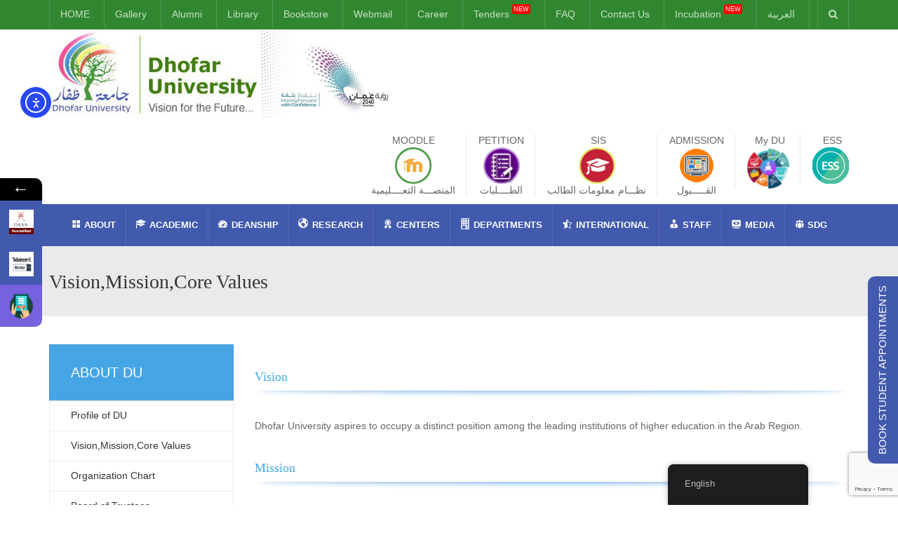

--- FILE ---
content_type: text/html; charset=UTF-8
request_url: https://www.du.edu.om/vision-mission-core-values/
body_size: 143255
content:
<!DOCTYPE html>
<!--[if IE 7]>
<html class="ie ie7" lang="en-US">
<![endif]-->
<!--[if IE 8]>
<html class="ie ie8" lang="en-US">
<![endif]-->
<!--[if !(IE 7) | !(IE 8)  ]><!-->
<html lang="en-US">
<!--<![endif]-->
<head>
<meta charset="UTF-8" />
<meta name="viewport" content="width=device-width, minimum-scale=1.0, initial-scale=1.0">
<title>Vision,Mission,Core Values | Dhofar University</title>
<link rel="profile" href="https://gmpg.org/xfn/11" />
<link rel="pingback" href="https://www.du.edu.om/xmlrpc.php" />
<!--[if lt IE 9]>
<script src="https://www.du.edu.om/wp-content/themes/DU/js/html5.js" type="text/javascript"></script>
<![endif]-->
<!--[if lte IE 9]>
<link rel="stylesheet" type="text/css" href="https://www.du.edu.om/wp-content/themes/DU/css/ie.css" />
<![endif]-->
<style type="text/css" >
	@media only screen and (-webkit-min-device-pixel-ratio: 2),(min-resolution: 192dpi) {
		/* Retina Logo */
		.logo{background:url(https://www.du.edu.om/wp-content/uploads/2023/03/Dhofar-University-Arabic-Logo-2.jpg) no-repeat center; display:inline-block !important; background-size:contain;}
		.logo img{ opacity:0; visibility:hidden}
		.logo *{display:inline-block}
	}
</style>
	<meta property="description" content="Vision for the Future"/>
	<meta name='robots' content='max-image-preview:large' />
	<style>img:is([sizes="auto" i], [sizes^="auto," i]) { contain-intrinsic-size: 3000px 1500px }</style>
	<link rel='dns-prefetch' href='//cdn.elementor.com' />
<link rel='dns-prefetch' href='//fonts.googleapis.com' />
<link rel="alternate" type="application/rss+xml" title="Dhofar University &raquo; Feed" href="https://www.du.edu.om/feed/" />
		<!-- This site uses the Google Analytics by MonsterInsights plugin v9.11.1 - Using Analytics tracking - https://www.monsterinsights.com/ -->
							<script src="//www.googletagmanager.com/gtag/js?id=G-69DPR9P65V"  data-cfasync="false" data-wpfc-render="false" type="text/javascript" async></script>
			<script data-cfasync="false" data-wpfc-render="false" type="text/javascript">
				var mi_version = '9.11.1';
				var mi_track_user = true;
				var mi_no_track_reason = '';
								var MonsterInsightsDefaultLocations = {"page_location":"https:\/\/www.du.edu.om\/vision-mission-core-values\/"};
								if ( typeof MonsterInsightsPrivacyGuardFilter === 'function' ) {
					var MonsterInsightsLocations = (typeof MonsterInsightsExcludeQuery === 'object') ? MonsterInsightsPrivacyGuardFilter( MonsterInsightsExcludeQuery ) : MonsterInsightsPrivacyGuardFilter( MonsterInsightsDefaultLocations );
				} else {
					var MonsterInsightsLocations = (typeof MonsterInsightsExcludeQuery === 'object') ? MonsterInsightsExcludeQuery : MonsterInsightsDefaultLocations;
				}

								var disableStrs = [
										'ga-disable-G-69DPR9P65V',
									];

				/* Function to detect opted out users */
				function __gtagTrackerIsOptedOut() {
					for (var index = 0; index < disableStrs.length; index++) {
						if (document.cookie.indexOf(disableStrs[index] + '=true') > -1) {
							return true;
						}
					}

					return false;
				}

				/* Disable tracking if the opt-out cookie exists. */
				if (__gtagTrackerIsOptedOut()) {
					for (var index = 0; index < disableStrs.length; index++) {
						window[disableStrs[index]] = true;
					}
				}

				/* Opt-out function */
				function __gtagTrackerOptout() {
					for (var index = 0; index < disableStrs.length; index++) {
						document.cookie = disableStrs[index] + '=true; expires=Thu, 31 Dec 2099 23:59:59 UTC; path=/';
						window[disableStrs[index]] = true;
					}
				}

				if ('undefined' === typeof gaOptout) {
					function gaOptout() {
						__gtagTrackerOptout();
					}
				}
								window.dataLayer = window.dataLayer || [];

				window.MonsterInsightsDualTracker = {
					helpers: {},
					trackers: {},
				};
				if (mi_track_user) {
					function __gtagDataLayer() {
						dataLayer.push(arguments);
					}

					function __gtagTracker(type, name, parameters) {
						if (!parameters) {
							parameters = {};
						}

						if (parameters.send_to) {
							__gtagDataLayer.apply(null, arguments);
							return;
						}

						if (type === 'event') {
														parameters.send_to = monsterinsights_frontend.v4_id;
							var hookName = name;
							if (typeof parameters['event_category'] !== 'undefined') {
								hookName = parameters['event_category'] + ':' + name;
							}

							if (typeof MonsterInsightsDualTracker.trackers[hookName] !== 'undefined') {
								MonsterInsightsDualTracker.trackers[hookName](parameters);
							} else {
								__gtagDataLayer('event', name, parameters);
							}
							
						} else {
							__gtagDataLayer.apply(null, arguments);
						}
					}

					__gtagTracker('js', new Date());
					__gtagTracker('set', {
						'developer_id.dZGIzZG': true,
											});
					if ( MonsterInsightsLocations.page_location ) {
						__gtagTracker('set', MonsterInsightsLocations);
					}
										__gtagTracker('config', 'G-69DPR9P65V', {"forceSSL":"true"} );
										window.gtag = __gtagTracker;										(function () {
						/* https://developers.google.com/analytics/devguides/collection/analyticsjs/ */
						/* ga and __gaTracker compatibility shim. */
						var noopfn = function () {
							return null;
						};
						var newtracker = function () {
							return new Tracker();
						};
						var Tracker = function () {
							return null;
						};
						var p = Tracker.prototype;
						p.get = noopfn;
						p.set = noopfn;
						p.send = function () {
							var args = Array.prototype.slice.call(arguments);
							args.unshift('send');
							__gaTracker.apply(null, args);
						};
						var __gaTracker = function () {
							var len = arguments.length;
							if (len === 0) {
								return;
							}
							var f = arguments[len - 1];
							if (typeof f !== 'object' || f === null || typeof f.hitCallback !== 'function') {
								if ('send' === arguments[0]) {
									var hitConverted, hitObject = false, action;
									if ('event' === arguments[1]) {
										if ('undefined' !== typeof arguments[3]) {
											hitObject = {
												'eventAction': arguments[3],
												'eventCategory': arguments[2],
												'eventLabel': arguments[4],
												'value': arguments[5] ? arguments[5] : 1,
											}
										}
									}
									if ('pageview' === arguments[1]) {
										if ('undefined' !== typeof arguments[2]) {
											hitObject = {
												'eventAction': 'page_view',
												'page_path': arguments[2],
											}
										}
									}
									if (typeof arguments[2] === 'object') {
										hitObject = arguments[2];
									}
									if (typeof arguments[5] === 'object') {
										Object.assign(hitObject, arguments[5]);
									}
									if ('undefined' !== typeof arguments[1].hitType) {
										hitObject = arguments[1];
										if ('pageview' === hitObject.hitType) {
											hitObject.eventAction = 'page_view';
										}
									}
									if (hitObject) {
										action = 'timing' === arguments[1].hitType ? 'timing_complete' : hitObject.eventAction;
										hitConverted = mapArgs(hitObject);
										__gtagTracker('event', action, hitConverted);
									}
								}
								return;
							}

							function mapArgs(args) {
								var arg, hit = {};
								var gaMap = {
									'eventCategory': 'event_category',
									'eventAction': 'event_action',
									'eventLabel': 'event_label',
									'eventValue': 'event_value',
									'nonInteraction': 'non_interaction',
									'timingCategory': 'event_category',
									'timingVar': 'name',
									'timingValue': 'value',
									'timingLabel': 'event_label',
									'page': 'page_path',
									'location': 'page_location',
									'title': 'page_title',
									'referrer' : 'page_referrer',
								};
								for (arg in args) {
																		if (!(!args.hasOwnProperty(arg) || !gaMap.hasOwnProperty(arg))) {
										hit[gaMap[arg]] = args[arg];
									} else {
										hit[arg] = args[arg];
									}
								}
								return hit;
							}

							try {
								f.hitCallback();
							} catch (ex) {
							}
						};
						__gaTracker.create = newtracker;
						__gaTracker.getByName = newtracker;
						__gaTracker.getAll = function () {
							return [];
						};
						__gaTracker.remove = noopfn;
						__gaTracker.loaded = true;
						window['__gaTracker'] = __gaTracker;
					})();
									} else {
										console.log("");
					(function () {
						function __gtagTracker() {
							return null;
						}

						window['__gtagTracker'] = __gtagTracker;
						window['gtag'] = __gtagTracker;
					})();
									}
			</script>
							<!-- / Google Analytics by MonsterInsights -->
		<script type="text/javascript">
/* <![CDATA[ */
window._wpemojiSettings = {"baseUrl":"https:\/\/s.w.org\/images\/core\/emoji\/16.0.1\/72x72\/","ext":".png","svgUrl":"https:\/\/s.w.org\/images\/core\/emoji\/16.0.1\/svg\/","svgExt":".svg","source":{"concatemoji":"https:\/\/www.du.edu.om\/wp-includes\/js\/wp-emoji-release.min.js?ver=6.8.3"}};
/*! This file is auto-generated */
!function(s,n){var o,i,e;function c(e){try{var t={supportTests:e,timestamp:(new Date).valueOf()};sessionStorage.setItem(o,JSON.stringify(t))}catch(e){}}function p(e,t,n){e.clearRect(0,0,e.canvas.width,e.canvas.height),e.fillText(t,0,0);var t=new Uint32Array(e.getImageData(0,0,e.canvas.width,e.canvas.height).data),a=(e.clearRect(0,0,e.canvas.width,e.canvas.height),e.fillText(n,0,0),new Uint32Array(e.getImageData(0,0,e.canvas.width,e.canvas.height).data));return t.every(function(e,t){return e===a[t]})}function u(e,t){e.clearRect(0,0,e.canvas.width,e.canvas.height),e.fillText(t,0,0);for(var n=e.getImageData(16,16,1,1),a=0;a<n.data.length;a++)if(0!==n.data[a])return!1;return!0}function f(e,t,n,a){switch(t){case"flag":return n(e,"\ud83c\udff3\ufe0f\u200d\u26a7\ufe0f","\ud83c\udff3\ufe0f\u200b\u26a7\ufe0f")?!1:!n(e,"\ud83c\udde8\ud83c\uddf6","\ud83c\udde8\u200b\ud83c\uddf6")&&!n(e,"\ud83c\udff4\udb40\udc67\udb40\udc62\udb40\udc65\udb40\udc6e\udb40\udc67\udb40\udc7f","\ud83c\udff4\u200b\udb40\udc67\u200b\udb40\udc62\u200b\udb40\udc65\u200b\udb40\udc6e\u200b\udb40\udc67\u200b\udb40\udc7f");case"emoji":return!a(e,"\ud83e\udedf")}return!1}function g(e,t,n,a){var r="undefined"!=typeof WorkerGlobalScope&&self instanceof WorkerGlobalScope?new OffscreenCanvas(300,150):s.createElement("canvas"),o=r.getContext("2d",{willReadFrequently:!0}),i=(o.textBaseline="top",o.font="600 32px Arial",{});return e.forEach(function(e){i[e]=t(o,e,n,a)}),i}function t(e){var t=s.createElement("script");t.src=e,t.defer=!0,s.head.appendChild(t)}"undefined"!=typeof Promise&&(o="wpEmojiSettingsSupports",i=["flag","emoji"],n.supports={everything:!0,everythingExceptFlag:!0},e=new Promise(function(e){s.addEventListener("DOMContentLoaded",e,{once:!0})}),new Promise(function(t){var n=function(){try{var e=JSON.parse(sessionStorage.getItem(o));if("object"==typeof e&&"number"==typeof e.timestamp&&(new Date).valueOf()<e.timestamp+604800&&"object"==typeof e.supportTests)return e.supportTests}catch(e){}return null}();if(!n){if("undefined"!=typeof Worker&&"undefined"!=typeof OffscreenCanvas&&"undefined"!=typeof URL&&URL.createObjectURL&&"undefined"!=typeof Blob)try{var e="postMessage("+g.toString()+"("+[JSON.stringify(i),f.toString(),p.toString(),u.toString()].join(",")+"));",a=new Blob([e],{type:"text/javascript"}),r=new Worker(URL.createObjectURL(a),{name:"wpTestEmojiSupports"});return void(r.onmessage=function(e){c(n=e.data),r.terminate(),t(n)})}catch(e){}c(n=g(i,f,p,u))}t(n)}).then(function(e){for(var t in e)n.supports[t]=e[t],n.supports.everything=n.supports.everything&&n.supports[t],"flag"!==t&&(n.supports.everythingExceptFlag=n.supports.everythingExceptFlag&&n.supports[t]);n.supports.everythingExceptFlag=n.supports.everythingExceptFlag&&!n.supports.flag,n.DOMReady=!1,n.readyCallback=function(){n.DOMReady=!0}}).then(function(){return e}).then(function(){var e;n.supports.everything||(n.readyCallback(),(e=n.source||{}).concatemoji?t(e.concatemoji):e.wpemoji&&e.twemoji&&(t(e.twemoji),t(e.wpemoji)))}))}((window,document),window._wpemojiSettings);
/* ]]> */
</script>
<link rel='stylesheet' id='layerslider-css' href='https://www.du.edu.om/wp-content/plugins/LayerSlider/assets/static/layerslider/css/layerslider.css?ver=7.2.3' type='text/css' media='all' />
<link rel='stylesheet' id='dashicons-css' href='https://www.du.edu.om/wp-includes/css/dashicons.min.css?ver=6.8.3' type='text/css' media='all' />
<link rel='stylesheet' id='menu-icons-extra-css' href='https://www.du.edu.om/wp-content/plugins/menu-icons/css/extra.min.css?ver=0.13.20' type='text/css' media='all' />
<style id='wp-emoji-styles-inline-css' type='text/css'>

	img.wp-smiley, img.emoji {
		display: inline !important;
		border: none !important;
		box-shadow: none !important;
		height: 1em !important;
		width: 1em !important;
		margin: 0 0.07em !important;
		vertical-align: -0.1em !important;
		background: none !important;
		padding: 0 !important;
	}
</style>
<link rel='stylesheet' id='a-z-listing-block-css' href='https://www.du.edu.om/wp-content/plugins/a-z-listing/css/a-z-listing-default.css?ver=4.3.1' type='text/css' media='all' />
<link rel='stylesheet' id='contact-form-7-css' href='https://www.du.edu.om/wp-content/plugins/contact-form-7/includes/css/styles.css?ver=6.1.4' type='text/css' media='all' />
<link rel='stylesheet' id='video_popup_main_style-css' href='https://www.du.edu.om/wp-content/plugins/video-popup/assets/css/videoPopup.css?ver=2.0.3' type='text/css' media='all' />
<link rel='stylesheet' id='trp-floater-language-switcher-style-css' href='https://www.du.edu.om/wp-content/plugins/translatepress-multilingual/assets/css/trp-floater-language-switcher.css?ver=3.0.7' type='text/css' media='all' />
<link rel='stylesheet' id='trp-language-switcher-style-css' href='https://www.du.edu.om/wp-content/plugins/translatepress-multilingual/assets/css/trp-language-switcher.css?ver=3.0.7' type='text/css' media='all' />
<link rel='stylesheet' id='ea11y-widget-fonts-css' href='https://www.du.edu.om/wp-content/plugins/pojo-accessibility/assets/build/fonts.css?ver=3.9.1' type='text/css' media='all' />
<link rel='stylesheet' id='ea11y-skip-link-css' href='https://www.du.edu.om/wp-content/plugins/pojo-accessibility/assets/build/skip-link.css?ver=3.9.1' type='text/css' media='all' />
<link rel='stylesheet' id='bootstrap-css' href='https://www.du.edu.om/wp-content/themes/DU/css/bootstrap.min.css?ver=6.8.3' type='text/css' media='all' />
<link rel='stylesheet' id='font-awesome-css' href='https://www.du.edu.om/wp-content/themes/DU/fonts/css/font-awesome.min.css?ver=6.8.3' type='text/css' media='all' />
<link rel='stylesheet' id='owl-carousel-css' href='https://www.du.edu.om/wp-content/themes/DU/js/owl-carousel/owl.carousel.min.css?ver=6.8.3' type='text/css' media='all' />
<link rel='stylesheet' id='owl-carousel-theme-css' href='https://www.du.edu.om/wp-content/themes/DU/js/owl-carousel/owl.theme.default.min.css?ver=6.8.3' type='text/css' media='all' />
<link rel='stylesheet' id='style-css' href='https://www.du.edu.om/wp-content/themes/DU/style.css?ver=6.8.3' type='text/css' media='all' />
<link rel='stylesheet' id='wp-pagenavi-css' href='https://www.du.edu.om/wp-content/plugins/wp-pagenavi/pagenavi-css.css?ver=2.70' type='text/css' media='all' />
<link rel='stylesheet' id='a-z-listing-css' href='https://www.du.edu.om/wp-content/plugins/a-z-listing/css/a-z-listing-default.css?ver=4.3.1' type='text/css' media='all' />
<link rel='stylesheet' id='tablepress-default-css' href='https://www.du.edu.om/wp-content/tablepress-combined.min.css?ver=4' type='text/css' media='all' />
<!--[if lt IE 9]>
<link rel='stylesheet' id='vc_lte_ie9-css' href='https://www.du.edu.om/wp-content/plugins/js_composer/assets/css/vc_lte_ie9.min.css?ver=6.0.5' type='text/css' media='screen' />
<![endif]-->
<link rel='stylesheet' id='js_composer_front-css' href='https://www.du.edu.om/wp-content/plugins/js_composer/assets/css/js_composer.min.css?ver=6.0.5' type='text/css' media='all' />
<link rel='stylesheet' id='popupaoc-public-style-css' href='https://www.du.edu.om/wp-content/plugins/popup-anything-on-click/assets/css/popupaoc-public.css?ver=2.9.1' type='text/css' media='all' />
<link rel='stylesheet' id='bsf-Defaults-css' href='https://www.du.edu.om/wp-content/uploads/smile_fonts/Defaults/Defaults.css?ver=6.8.3' type='text/css' media='all' />
<link rel='stylesheet' id='mystickyelements-google-fonts-css' href='https://fonts.googleapis.com/css?family=Poppins%3A400%2C500%2C600%2C700&#038;ver=2.0.1' type='text/css' media='all' />
<link rel='stylesheet' id='font-awesome-css-css' href='https://www.du.edu.om/wp-content/plugins/mystickyelements-pro/css/font-awesome.min.css?ver=2.0.1' type='text/css' media='all' />
<link rel='stylesheet' id='mystickyelements-front-css-css' href='https://www.du.edu.om/wp-content/plugins/mystickyelements-pro/css/mystickyelements-front.min.css?ver=2.0.1' type='text/css' media='all' />
<script type="text/javascript" src="https://www.du.edu.om/wp-includes/js/jquery/jquery.min.js?ver=3.7.1" id="jquery-core-js"></script>
<script type="text/javascript" src="https://www.du.edu.om/wp-includes/js/jquery/jquery-migrate.min.js?ver=3.4.1" id="jquery-migrate-js"></script>
<script type="text/javascript" id="layerslider-utils-js-extra">
/* <![CDATA[ */
var LS_Meta = {"v":"7.2.3","fixGSAP":"1"};
/* ]]> */
</script>
<script type="text/javascript" src="https://www.du.edu.om/wp-content/plugins/LayerSlider/assets/static/layerslider/js/layerslider.utils.js?ver=7.2.3" id="layerslider-utils-js"></script>
<script type="text/javascript" src="https://www.du.edu.om/wp-content/plugins/LayerSlider/assets/static/layerslider/js/layerslider.kreaturamedia.jquery.js?ver=7.2.3" id="layerslider-js"></script>
<script type="text/javascript" src="https://www.du.edu.om/wp-content/plugins/LayerSlider/assets/static/layerslider/js/layerslider.transitions.js?ver=7.2.3" id="layerslider-transitions-js"></script>
<script type="text/javascript" src="https://www.du.edu.om/wp-content/plugins/google-analytics-for-wordpress/assets/js/frontend-gtag.min.js?ver=9.11.1" id="monsterinsights-frontend-script-js" async="async" data-wp-strategy="async"></script>
<script data-cfasync="false" data-wpfc-render="false" type="text/javascript" id='monsterinsights-frontend-script-js-extra'>/* <![CDATA[ */
var monsterinsights_frontend = {"js_events_tracking":"true","download_extensions":"doc,pdf,ppt,zip,xls,docx,pptx,xlsx","inbound_paths":"[]","home_url":"https:\/\/www.du.edu.om","hash_tracking":"false","v4_id":"G-69DPR9P65V"};/* ]]> */
</script>
<script type="text/javascript" id="video_popup_main_modal-js-extra">
/* <![CDATA[ */
var theVideoPopupGeneralOptions = {"wrap_close":"false","no_cookie":"false","debug":"0"};
/* ]]> */
</script>
<script type="text/javascript" src="https://www.du.edu.om/wp-content/plugins/video-popup/assets/js/videoPopup.js?ver=2.0.3" id="video_popup_main_modal-js"></script>
<script type="text/javascript" src="https://www.du.edu.om/wp-content/themes/DU/js/bootstrap.min.js?ver=6.8.3" id="bootstrap-js"></script>
<script type="text/javascript" src="https://www.du.edu.om/wp-content/themes/DU/js/cactus-themes.js?ver=2.1" id="cactus-themes-js"></script>
<meta name="generator" content="Powered by LayerSlider 7.2.3 - Multi-Purpose, Responsive, Parallax, Mobile-Friendly Slider Plugin for WordPress." />
<!-- LayerSlider updates and docs at: https://layerslider.com -->
<link rel="https://api.w.org/" href="https://www.du.edu.om/wp-json/" /><link rel="alternate" title="JSON" type="application/json" href="https://www.du.edu.om/wp-json/wp/v2/pages/3080" /><link rel="EditURI" type="application/rsd+xml" title="RSD" href="https://www.du.edu.om/xmlrpc.php?rsd" />
<meta name="generator" content="WordPress 6.8.3" />
<link rel="canonical" href="https://www.du.edu.om/vision-mission-core-values/" />
<link rel='shortlink' href='https://www.du.edu.om/?p=3080' />
<link rel="alternate" title="oEmbed (JSON)" type="application/json+oembed" href="https://www.du.edu.om/wp-json/oembed/1.0/embed?url=https%3A%2F%2Fwww.du.edu.om%2Fvision-mission-core-values%2F" />
<link rel="alternate" title="oEmbed (XML)" type="text/xml+oembed" href="https://www.du.edu.om/wp-json/oembed/1.0/embed?url=https%3A%2F%2Fwww.du.edu.om%2Fvision-mission-core-values%2F&#038;format=xml" />
<link rel="alternate" hreflang="en-US" href="https://www.du.edu.om/vision-mission-core-values/"/>
<link rel="alternate" hreflang="ar" href="https://www.du.edu.om/ar/vision-mission-core-values/"/>
<link rel="alternate" hreflang="en" href="https://www.du.edu.om/vision-mission-core-values/"/>
<link rel="apple-touch-icon" sizes="180x180" href="/wp-content/uploads/fbrfg/apple-touch-icon.png">
<link rel="icon" type="image/png" sizes="32x32" href="/wp-content/uploads/fbrfg/favicon-32x32.png">
<link rel="icon" type="image/png" sizes="16x16" href="/wp-content/uploads/fbrfg/favicon-16x16.png">
<link rel="manifest" href="/wp-content/uploads/fbrfg/site.webmanifest">
<link rel="mask-icon" href="/wp-content/uploads/fbrfg/safari-pinned-tab.svg" color="#5bbad5">
<link rel="shortcut icon" href="/wp-content/uploads/fbrfg/favicon.ico">
<meta name="msapplication-TileColor" content="#da532c">
<meta name="msapplication-config" content="/wp-content/uploads/fbrfg/browserconfig.xml">
<meta name="theme-color" content="#ffffff"><meta name="generator" content="Powered by WPBakery Page Builder - drag and drop page builder for WordPress."/>

<style type='text/css'>
/* START Styles Simple Side Tab v2.2.2 */
#rum_sst_tab {
    font-family: Tahoma, sans-serif;
    top: 350px;
    background-color: #425aad;
    color: #ffffff;
    border-style: solid;
    border-width: 0px;
}

#rum_sst_tab:hover {
    background-color: #30872f;
	-moz-box-shadow:    -3px -3px 5px 2px #ccc;
	-webkit-box-shadow: -3px -3px 5px 2px #ccc;
	box-shadow:         -3px -3px 5px 2px #ccc;
}
.rum_sst_contents {
    position:fixed;
    margin:0;
    padding:6px 13px 8px 13px;
    text-decoration:none;
    text-align:center;
    font-size:15px;
    font-weight:normal;
    border-style:solid;
    display:block;
    z-index:100000;
}
.rum_sst_left {
    left:-2px;
    cursor: pointer;
    -webkit-transform-origin:0 0;
    -moz-transform-origin:0 0;
    -o-transform-origin:0 0;
    -ms-transform-origin:0 0;
    -webkit-transform:rotate(270deg);
    -moz-transform:rotate(270deg);
    -ms-transform:rotate(270deg);
    -o-transform:rotate(270deg);
    transform:rotate(270deg);
    -moz-border-radius-bottomright:10px;
    border-bottom-right-radius:10px;
    -moz-border-radius-bottomleft:10px;
    border-bottom-left-radius:10px;
}
.rum_sst_right {
    right:-1px;
    cursor: pointer;
    -webkit-transform-origin:100% 100%;
    -moz-transform-origin:100% 100%;
    -o-transform-origin:100% 100%;
    -ms-transform-origin:100% 100%;
    -webkit-transform:rotate(-90deg);
    -moz-transform:rotate(-90deg);
    -ms-transform:rotate(-90deg);
    -o-transform:rotate(-90deg);
    transform:rotate(-90deg);
    -moz-border-radius-topright:10px;
    border-top-right-radius:10px;
    -moz-border-radius-topleft:10px;
    border-top-left-radius:10px;
}
.rum_sst_right.less-ie-9 {
    right:-120px;
    filter: progid:DXImageTransform.Microsoft.BasicImage(rotation=1);
}
.rum_sst_left.less-ie-9 {
    filter: progid:DXImageTransform.Microsoft.BasicImage(rotation=3);
}
/* END Styles Simple Side Tab */
</style>
<link rel="icon" href="https://www.du.edu.om/wp-content/uploads/2018/04/cropped-cropped-small_logoH9JJ3E1JGMUU6RTWWNPMQ39LQ9E92JZSDAYE56YQ216M79E3V8PS7HTJSBT2JZX4R4254WELN4QP91PA-2-1-32x32.jpg" sizes="32x32" />
<link rel="icon" href="https://www.du.edu.om/wp-content/uploads/2018/04/cropped-cropped-small_logoH9JJ3E1JGMUU6RTWWNPMQ39LQ9E92JZSDAYE56YQ216M79E3V8PS7HTJSBT2JZX4R4254WELN4QP91PA-2-1-192x192.jpg" sizes="192x192" />
<link rel="apple-touch-icon" href="https://www.du.edu.om/wp-content/uploads/2018/04/cropped-cropped-small_logoH9JJ3E1JGMUU6RTWWNPMQ39LQ9E92JZSDAYE56YQ216M79E3V8PS7HTJSBT2JZX4R4254WELN4QP91PA-2-1-180x180.jpg" />
<meta name="msapplication-TileImage" content="https://www.du.edu.om/wp-content/uploads/2018/04/cropped-cropped-small_logoH9JJ3E1JGMUU6RTWWNPMQ39LQ9E92JZSDAYE56YQ216M79E3V8PS7HTJSBT2JZX4R4254WELN4QP91PA-2-1-270x270.jpg" />
<!-- custom css -->
				<style type="text/css">    .main-color-1, .main-color-1-hover:hover, a:hover, a:focus,
    header .multi-column > .dropdown-menu>li>a:hover,
    header .multi-column > .dropdown-menu .menu-column>li>a:hover,
    #main-nav.nav-style-2 .navbar-nav>li:hover>a,
    #main-nav.nav-style-2 .navbar-nav>.current-menu-item>a,
    #main-nav.nav-style-3 .navbar-nav>li:hover>a,
    #main-nav.nav-style-3 .navbar-nav>.current-menu-item>a,
    .item-meta a:not(.btn):hover,
    .map-link.small-text,
    .single-u_event .event-info .cat-link:hover,
    .single-course-detail .cat-link:hover,
    .related-event .ev-title a:hover,
    #checkout-uni li.active a,
    .woocommerce-review-link,
    .woocommerce #content div.product p.price,
    .woocommerce-tabs .active,
    .woocommerce p.stars a, .woocommerce-page p.stars a,
    .woocommerce .star-rating:before, .woocommerce-page .star-rating:before, .woocommerce .star-rating span:before, .woocommerce-page .star-rating span:before, .woocommerce ul.products li.product .price, .woocommerce-page ul.products li.product .price,
    .woocommerce .uni-thankyou-page .order_item .product-name,
    .woocommerce .uni-thankyou-page .addresses h3,
    .wpb_wrapper .wpb_content_element .wpb_tabs_nav li.ui-tabs-active, .wpb_wrapper .wpb_content_element .wpb_tabs_nav li:hover,
    .wpb_wrapper .wpb_content_element .wpb_tabs_nav li.ui-tabs-active a, .wpb_wrapper .wpb_content_element .wpb_tabs_nav li:hover a,
    li.bbp-topic-title .bbp-topic-permalink:hover, #bbpress-forums li.bbp-body ul.topic .bbp-topic-title:hover a, #bbpress-forums li.bbp-body ul.forum .bbp-forum-info:hover .bbp-forum-title,
    #bbpress-forums li.bbp-body ul.topic .bbp-topic-title:hover:before, #bbpress-forums li.bbp-body ul.forum .bbp-forum-info:hover:before,
    #bbpress-forums .bbp-body li.bbp-forum-freshness .bbp-author-name,
    .bbp-topic-meta .bbp-topic-started-by a,
    div.bbp-template-notice a.bbp-author-name,
    #bbpress-forums .bbp-body li.bbp-topic-freshness .bbp-author-name,
    #bbpress-forums #bbp-user-wrapper h2.entry-title,
    .bbp-reply-header .bbp-meta a:hover,
    .member-tax a:hover,
    #bbpress-forums #subscription-toggle a,
    .uni-orderbar .dropdown-menu li a:hover,
    .main-menu.affix .sticky-gototop:hover{
        color:#30872f;
    }
    .related-item .price{color:#30872f !important;}
    .main-color-1-bg, .main-color-1-bg-hover:hover,
    input[type=submit],
    table:not(.shop_table)>thead, table:not(.shop_table)>tbody>tr:hover>td, table:not(.shop_table)>tbody>tr:hover>th,
    header .dropdown-menu>li>a:hover, header .dropdown-menu>li>a:focus,
    header .multi-column > .dropdown-menu li.menu-item:hover,
	header .multi-column > .dropdown-menu .menu-column li.menu-item:hover,
    .un-icon:hover, .dark-div .un-icon:hover,
    .woocommerce-cart .shop_table.cart thead tr,
    .uni-addtocart .add-text,
    .event-classic-item .item-thumbnail:hover a:before,
    .owl-carousel .owl-dots .owl-dot.active span, .owl-carousel .owl-dots .owl-dot:hover span,
    .course-list-table>tbody>tr:hover>td, .course-list-table>tbody>tr:hover>th,
    .project-item:hover .project-item-excerpt,
    .navbar-inverse .navbar-nav>li>a:after, .navbar-inverse .navbar-nav>li>a:focus:after,
    .topnav-sidebar #lang_sel_click ul ul a:hover,
    div.bbp-submit-wrapper .button,
	.topnav-sidebar #lang_sel ul ul a:hover{
        background-color:#30872f;
    }
    #sidebar .widget_nav_menu  #widget-inner ul li a:hover,
    .main-color-1-border{
        border-color:#30872f;
    }
    .btn-primary, .un-button-2, .un-button-2-lg,
    .woocommerce a.button, .woocommerce button.button, .woocommerce input.button, .woocommerce #respond input#submit, .woocommerce #content input.button, .woocommerce-page a.button, 				    .woocommerce-page button.button, .woocommerce-page input.button, .woocommerce-page #respond input#submit, .woocommerce-page #content input.button,
    .woocommerce #review_form #respond .form-submit input, .woocommerce-page #review_form #respond .form-submit input,
    .wpb_wrapper .wpb_accordion .wpb_accordion_wrapper .ui-accordion-header-active, .wpb_wrapper .wpb_accordion .wpb_accordion_wrapper .wpb_accordion_header:hover,
    .wpb_wrapper .wpb_toggle:hover, #content .wpb_wrapper h4.wpb_toggle:hover, .wpb_wrapper #content h4.wpb_toggle:hover,
	.wpb_wrapper .wpb_toggle_title_active, #content .wpb_wrapper h4.wpb_toggle_title_active, .wpb_wrapper #content h4.wpb_toggle_title_active{
    	background-color: #30872f;
    	border-color: #30872f;
    }
    .woocommerce ul.products li.product .onsale, .woocommerce-page ul.products li.product .onsale,
    .single-product.woocommerce .images span.onsale, .single-product.woocommerce-page .images span.onsale,
    #sidebar .widget_nav_menu  #widget-inner ul li a:hover,
    .woocommerce a.button, .woocommerce button.button, .woocommerce input.button, .woocommerce #respond input#submit, .woocommerce #content input.button, .woocommerce-page a.button, 				    .woocommerce-page button.button, .woocommerce-page input.button, .woocommerce-page #respond input#submit, .woocommerce-page #content input.button,
    .woocommerce #review_form #respond .form-submit input, .woocommerce-page #review_form #respond .form-submit input,
    .main-menu.affix .navbar-nav>.current-menu-item>a,
    .main-menu.affix .navbar-nav>.current-menu-item>a:focus,
    #bbpress-forums li.bbp-header,
    #bbpress-forums div.bbp-reply-author .bbp-author-role,
    #bbp-search-form #bbp_search_submit,
    #bbpress-forums #bbp-single-user-details #bbp-user-navigation li:hover,
    #main-nav .main-menu.affix .navbar-nav>li:hover>a{
        background:#30872f;
    }
    .woocommerce a.button, .woocommerce button.button, .woocommerce input.button, .woocommerce #respond input#submit, .woocommerce #content input.button, .woocommerce-page a.button, 	    
    .woocommerce-page button.button, .woocommerce-page input.button, .woocommerce-page #respond input#submit, .woocommerce-page #content input.button, .woocommerce a.button.alt, 
    .woocommerce button.button.alt, .woocommerce input.button.alt, .woocommerce #respond input#submit.alt, .woocommerce #content input.button.alt, .woocommerce-page a.button.alt,
    .woocommerce-page button.button.alt, .woocommerce-page input.button.alt, .woocommerce-page #respond input#submit.alt, .woocommerce-page #content input.button.alt, 
    .woocommerce #review_form #respond .form-submit input, .woocommerce-page #review_form #respond .form-submit input{background:#30872f;}
    .thumbnail-overlay {
    	background: rgba(48,135,47,0.8);
    }
    
    .event-default-red ,
    .container.cal-event-list .event-btt:hover,
    #calendar-options .right-options ul li ul li:hover, #calendar-options .right-options ul li ul li:hover a,
    #stm-list-calendar .panel-group .panel .panel-heading .panel-title a.collapsed:hover { background:#30872f !important;}
    
    .cal-day-weekend span[data-cal-date],
    #cal-slide-content a.event-item:hover, .cal-slide-content a.event-item:hover,
    .container.cal-event-list .owl-controls .owl-prev:hover i:before, 
    .container.cal-event-list .close-button:hover i:before,
    #calendar-options a:hover,
    .container.cal-event-list .owl-controls .owl-next:hover i:before,
    #calendar-options a.active {color:#30872f !important;}
    .container.cal-event-list .owl-controls .owl-prev:hover,
    .container.cal-event-list .owl-controls .owl-next:hover,
    .container.cal-event-list .close-button:hover{border-color: #30872f !important;}
    #stm-list-calendar .panel-group .panel .panel-heading .panel-title a.collapsed > .arrow-down{border-top: 0px !important; border-left: 10px solid transparent !important;
border-right: 10px solid transparent !important ;}
#stm-list-calendar .panel-group .panel .panel-heading .panel-title a > .arrow-down{border-top: 10px solid #30872f !important;}
	#stm-list-calendar .panel-group .panel .panel-heading .panel-title a{
        background-color:#30872f !important;
    }
    footer.main-color-2-bg, .un-separator .main-color-2-bg, .main-color-2-bg.back-to-top{
        background-color:#000000;
    }
	body {
        font-size: 14px;
    }
h1,h2,h3,h4,h5,h6,.h1,.h2,.h3,.h4,.h5,.h6{
	letter-spacing:0}
</style>
			<!-- end custom css -->		<style type="text/css" id="wp-custom-css">
			.menu-badge {
	font-size: 9px;
	margin-left: 4px;
	position: relative;
	top: -10px;
	margin-bottom: 13px;
	color: #ffffff;
	background-color: #FF0000;
	padding: 2px 2px;
	border-radius: 3px;
}
.badge-bounce {
	animation: bouncing .8s cubic-bezier(0.1,0.05,0.05,1) 0s infinite alternate both;
}

@keyframes bouncing{
	0%{top:-6px}
	100%{top:-10px}
}		</style>
		<noscript><style> .wpb_animate_when_almost_visible { opacity: 1; }</style></noscript></head>

<body data-rsssl=1 class="wp-singular page-template-default page page-id-3080 wp-theme-DU translatepress-en_US ally-default full-width custom-background-empty single-author wpb-js-composer js-comp-ver-6.0.5 vc_responsive">
<a name="top" style="height:0; position:absolute; top:0;" id="top-anchor"></a>
<div id="body-wrap">
    <div id="wrap">
        <header>
            			<div id="top-nav" class="dark-div nav-style-3">
                <nav class="navbar navbar-inverse main-color-1-bg" role="navigation">
                    <div class="container">
                        <!-- Collect the nav links, forms, and other content for toggling -->
                        <div class="top-menu">
                            <ul class="nav navbar-nav hidden-xs">
                              <li id="nav-menu-item-3009" class="main-menu-item menu-item-depth-0 menu-item menu-item-type-custom menu-item-object-custom menu-item-home"><a href="https://www.du.edu.om" class="menu-link  main-menu-link">HOME </a></li>
<li id="nav-menu-item-3072" class="main-menu-item menu-item-depth-0 menu-item menu-item-type-custom menu-item-object-custom"><a href="https://www.du.edu.om/gallery/" class="menu-link  main-menu-link">Gallery </a></li>
<li id="nav-menu-item-2868" class="main-menu-item menu-item-depth-0 menu-item menu-item-type-custom menu-item-object-custom"><a href="https://web.du.edu.om/ords/f?p=193" class="menu-link  main-menu-link">Alumni </a></li>
<li id="nav-menu-item-58" class="main-menu-item menu-item-depth-0 menu-item menu-item-type-custom menu-item-object-custom"><a target="_blank" href="https://rstpwd.du.edu.om" class="menu-link  main-menu-link">Library </a></li>
<li id="nav-menu-item-3067" class="main-menu-item menu-item-depth-0 menu-item menu-item-type-custom menu-item-object-custom"><a target="_blank" href="https://www.du.edu.om/Bookstore/" class="menu-link  main-menu-link">Bookstore </a></li>
<li id="nav-menu-item-2869" class="main-menu-item menu-item-depth-0 menu-item menu-item-type-custom menu-item-object-custom menu-item-has-children parent dropdown"><a href="#" class="menu-link dropdown-toggle disabled main-menu-link" data-toggle="dropdown">Webmail </a>
<ul class="dropdown-menu menu-depth-1">
	<li id="nav-menu-item-3065" class="sub-menu-item menu-item-depth-1 menu-item menu-item-type-custom menu-item-object-custom"><a target="_blank" href="https://mail.du.edu.om/owa/auth/logon.aspx?replaceCurrent=1&amp;url=https%3a%2f%2fmail.du.edu.om%2fowa" class="menu-link  sub-menu-link">Exchange (Staff) </a></li>
	<li id="nav-menu-item-3066" class="sub-menu-item menu-item-depth-1 menu-item menu-item-type-custom menu-item-object-custom"><a target="_blank" href="https://adfs.du.edu.om/adfs/ls/?client-request-id=820a7177-8ead-428f-93ee-1a7e3f8b97a2&amp;username=&amp;wa=wsignin1.0&amp;wtrealm=urn%3afederation%3aMicrosoftOnline&amp;wctx=estsredirect%3d2%26estsrequest%[base64]" class="menu-link  sub-menu-link">Microsoft 365 (Students) </a></li>

</ul>
</li>
<li id="nav-menu-item-2870" class="main-menu-item menu-item-depth-0 menu-item menu-item-type-custom menu-item-object-custom"><a href="https://www.du.edu.om/career" class="menu-link  main-menu-link">Career </a></li>
<li id="nav-menu-item-9987" class="main-menu-item menu-item-depth-0 menu-item menu-item-type-custom menu-item-object-custom"><a href="https://www.du.edu.om/du-tenders/" class="menu-link  main-menu-link">Tenders<span class="menu-badge badge-bounce">NEW</span> </a></li>
<li id="nav-menu-item-50" class="main-menu-item menu-item-depth-0 menu-item menu-item-type-custom menu-item-object-custom"><a href="https://www.du.edu.om/faq/" class="menu-link  main-menu-link">FAQ </a></li>
<li id="nav-menu-item-2871" class="main-menu-item menu-item-depth-0 menu-item menu-item-type-custom menu-item-object-custom"><a href="https://www.du.edu.om/contact-us/" class="menu-link  main-menu-link">Contact Us </a></li>
<li id="nav-menu-item-12571" class="main-menu-item menu-item-depth-0 menu-item menu-item-type-custom menu-item-object-custom"><a href="https://www.du.edu.om/incubation/" class="menu-link  main-menu-link">Incubation<span class="menu-badge badge-bounce">NEW</span> </a></li>
<li id="nav-menu-item-11824" class="main-menu-item menu-item-depth-0 trp-language-switcher-container menu-item menu-item-type-post_type menu-item-object-language_switcher"><a href="https://www.du.edu.om/ar/vision-mission-core-values/" class="menu-link  main-menu-link"><span data-no-translation><span class="trp-ls-language-name">العربية</span></span> </a></li>
                            </ul>
                            <button type="button" class="mobile-menu-toggle visible-xs">
                            	<span class="sr-only">Menu</span>
                            	<i class="fa fa-bars"></i>
                            </button>
                                                        <a class="navbar-right search-toggle collapsed" data-toggle="collapse" data-target="#nav-search" href="#"><i class="fa fa-search"></i></a>
                                                                                    <div class="navbar-right topnav-sidebar">
                            	                            </div>
                                                        <div id="nav-search" class="collapse dark-div">
                            	<div class="container">
                                <form action="https://www.du.edu.om">
                                    <div class="input-group">
                                        <input type="text" name="s" class="form-control search-field" placeholder="Search Here" autocomplete="off">
                                        <span class="input-group-btn">
                                            <button type="submit"><i class="fa fa-search fa-4x"></i>&nbsp;</button>
                                        </span>
                                        <span class="input-group-btn hidden-xs">
                                            <button type="button" data-toggle="collapse" data-target="#nav-search">&nbsp;<i class="fa fa-times fa-2x"></i></button>
                                        </span>
                                    </div>
                                </form>
                                </div>
                            </div>
                                                    </div><!-- /.navbar-collapse -->
                    </div>
                </nav>
            </div><!--/top-nap-->
            <div id="main-nav" class="dark-div nav-style-3">
                <nav class="navbar navbar-inverse main-color-2-bg" role="navigation">
                    <div class="container">
                        <!-- Brand and toggle get grouped for better mobile display -->
                        <div class="navbar-header">
                                                        <a class="logo" href="https://www.du.edu.om" title="Vision,Mission,Core Values | Dhofar University"><img src="https://www.du.edu.om/wp-content/uploads/2018/04/Dhofar-University-Logo-1-2021.jpg" alt="Vision,Mission,Core Values | Dhofar University"/></a>
                                                        
                            <div class="navbar-right callout-text"><p align="center">MOODLE<strong><a href="https://moodle1.du.edu.om/" rel="noopener"><img class="alignnone size-full wp-image-2963" src="https://www.du.edu.om/wp-content/uploads/2018/04/Dhofar_university_Moodle.png" alt="Dhofar University Moodle" width="52" height="52" /></a></strong>المنصـــة التعــــليمية</p>
<p align="center">PETITION<strong><a href="https://web.du.edu.om/ords/f?p=110" rel="noopener"><img class="alignnone size-full wp-image-2963" src="https://www.du.edu.om/wp-content/uploads/2019/12/DU-Petition-Logo.png" alt="Dhofar University Petition" width="52" height="52" /></a></strong>الطــــلبات</p>
<p align="center"> SIS<strong><a href="https://web.du.edu.om/ords/f?p=2023" rel="noopener"><img class="alignnone size-full wp-image-2963" src="https://www.du.edu.om/wp-content/uploads/2018/04/Dhofar_University_SIS.png" alt="Dhofar University Students Information System" width="52" height="52" /></a></strong>نظـــام معلومات الطالب</p>
<p align="center">ADMISSION<strong><a href="https://web.du.edu.om/ords/f?p=171" rel="noopener"><img class="alignnone size-full wp-image-2963" src="https://www.du.edu.om/wp-content/uploads/2021/01/DU-Admission-Icon.png" alt="Dhofar University Online Admission Application" width="52" height="52" /></a></strong>القـــــبول</p>
<p align="center"> My DU<strong><a href="http://mydu.du.edu.om/du-icons/" rel="noopener"><img class="alignnone size-full wp-image-2963" src="https://www.du.edu.om/wp-content/uploads/2023/09/My-DU-Logo.png" alt="My DU Portal" width="60" height="60" /></a></strong></p>
<p align="center"> ESS<strong><a href="https://web.du.edu.om/ords/f?p=1000" rel="noopener"><img class="alignnone size-full wp-image-2963" src="https://www.du.edu.om/wp-content/uploads/2019/11/ESS.png" alt="Dhofar University ESS" width="52" height="52" /></a></strong></p></div>                        </div>
                        <!-- Collect the nav links, forms, and other content for toggling -->
                                                <div class="main-menu hidden-xs  " >
                        							
							                            <ul class="nav navbar-nav navbar-right">
                            	<li id="nav-menu-item-6" class="main-menu-item menu-item-depth-0 multi-column menu-item menu-item-type-custom menu-item-object-custom current-menu-ancestor current-menu-parent menu-item-has-children parent dropdown"><a href="#" class="menu-link dropdown-toggle disabled main-menu-link" data-toggle="dropdown"><i class="_mi _before dashicons dashicons-screenoptions" aria-hidden="true"></i><span>About</span> <span class="menu-description">All Variations</span></a>
<ul class="dropdown-menu menu-depth-1">
	<li class="menu-column"><ul><li id="nav-menu-item-3832" class="sub-menu-item menu-item-depth-1 column-header menu-item menu-item-type-custom menu-item-object-custom"><a href="#" class="menu-link  sub-menu-link">Administration </a></li>
	<li id="nav-menu-item-3219" class="sub-menu-item menu-item-depth-1 menu-item menu-item-type-post_type menu-item-object-page"><a href="https://www.du.edu.om/profile-of-du/" class="menu-link  sub-menu-link">Profile of DU </a></li>
	<li id="nav-menu-item-3217" class="sub-menu-item menu-item-depth-1 menu-item menu-item-type-post_type menu-item-object-page current-menu-item page_item page-item-3080 current_page_item"><a href="https://www.du.edu.om/vision-mission-core-values/" class="menu-link  sub-menu-link">Vision, Mission, Core Values </a></li>
	<li id="nav-menu-item-3216" class="sub-menu-item menu-item-depth-1 menu-item menu-item-type-post_type menu-item-object-page"><a href="https://www.du.edu.om/organization-chart/" class="menu-link  sub-menu-link">Organization Chart </a></li>
	<li id="nav-menu-item-3215" class="sub-menu-item menu-item-depth-1 menu-item menu-item-type-post_type menu-item-object-page"><a href="https://www.du.edu.om/dhofar-university-board-of-trustees/" class="menu-link  sub-menu-link">Board of Trustees </a></li>
	</ul></li><li class="menu-column"><ul><li id="nav-menu-item-3833" class="sub-menu-item menu-item-depth-1 column-header menu-item menu-item-type-custom menu-item-object-custom"><a href="#" class="menu-link  sub-menu-link">Message </a></li>
	<li id="nav-menu-item-3214" class="sub-menu-item menu-item-depth-1 menu-item menu-item-type-post_type menu-item-object-page"><a href="https://www.du.edu.om/vice-chancellor-message/" class="menu-link  sub-menu-link">Vice Chancellor </a></li>
	<li id="nav-menu-item-3213" class="sub-menu-item menu-item-depth-1 menu-item menu-item-type-post_type menu-item-object-page"><a href="https://www.du.edu.om/deputy-vice-chancellor-message/" class="menu-link  sub-menu-link">Deputy Vice Chancellor </a></li>
	<li id="nav-menu-item-3212" class="sub-menu-item menu-item-depth-1 menu-item menu-item-type-post_type menu-item-object-page"><a href="https://www.du.edu.om/university-council/" class="menu-link  sub-menu-link">University Council </a></li>
	<li id="nav-menu-item-12981" class="sub-menu-item menu-item-depth-1 menu-item menu-item-type-post_type menu-item-object-page"><a href="https://www.du.edu.om/advisory-councils/" class="menu-link  sub-menu-link">Advisory Councils </a></li>
	<li id="nav-menu-item-3323" class="sub-menu-item menu-item-depth-1 menu-item menu-item-type-post_type menu-item-object-page"><a href="https://www.du.edu.om/policy-management-system/" class="menu-link  sub-menu-link">Policy Management System </a></li>
	</ul></li><li class="menu-column"><ul><li id="nav-menu-item-3834" class="sub-menu-item menu-item-depth-1 column-header menu-item menu-item-type-custom menu-item-object-custom"><a href="#" class="menu-link  sub-menu-link">Campus </a></li>
	<li id="nav-menu-item-3210" class="sub-menu-item menu-item-depth-1 menu-item menu-item-type-post_type menu-item-object-page"><a href="https://www.du.edu.om/campus-map/" class="menu-link  sub-menu-link">Campus Map </a></li>
	<li id="nav-menu-item-3256" class="sub-menu-item menu-item-depth-1 menu-item menu-item-type-post_type menu-item-object-page"><a href="https://www.du.edu.om/location-and-climate/" class="menu-link  sub-menu-link">Location and Climate </a></li>
	<li id="nav-menu-item-10429" class="sub-menu-item menu-item-depth-1 menu-item menu-item-type-custom menu-item-object-custom"><a href="https://www.du.edu.om/environment-protection/" class="menu-link  sub-menu-link">Environment </a></li>
</ul></li>
</ul>
</li>
<li id="nav-menu-item-3922" class="main-menu-item menu-item-depth-0 multi-column menu-item menu-item-type-custom menu-item-object-custom menu-item-has-children parent dropdown"><a href="#" class="menu-link dropdown-toggle disabled main-menu-link" data-toggle="dropdown"><i class="_mi _before dashicons dashicons-welcome-learn-more" aria-hidden="true"></i><span>Academic</span> </a>
<ul class="dropdown-menu menu-depth-1">
	<li class="menu-column"><ul><li id="nav-menu-item-3017" class="sub-menu-item menu-item-depth-1 column-header menu-item menu-item-type-custom menu-item-object-custom"><a href="#" class="menu-link  sub-menu-link">Postgraduate Programs </a></li>
	<li id="nav-menu-item-10604" class="sub-menu-item menu-item-depth-1 menu-item menu-item-type-post_type menu-item-object-page"><a href="https://www.du.edu.om/department-of-postgraduate-studies/" class="menu-link  sub-menu-link">Department of Postgraduate Studies </a></li>
	<li id="nav-menu-item-8962" class="sub-menu-item menu-item-depth-1 menu-item menu-item-type-custom menu-item-object-custom"><a href="https://www.du.edu.om/postgraduate-programs-and-degrees-offered/" class="menu-link  sub-menu-link">Programs and Degrees Offered </a></li>
	<li id="nav-menu-item-10602" class="sub-menu-item menu-item-depth-1 menu-item menu-item-type-post_type menu-item-object-page"><a href="https://www.du.edu.om/postgraduate-admission/" class="menu-link  sub-menu-link">Postgraduate Admission </a></li>
	<li id="nav-menu-item-10603" class="sub-menu-item menu-item-depth-1 menu-item menu-item-type-post_type menu-item-object-page"><a href="https://www.du.edu.om/postgraduate-fees-and-expenses/" class="menu-link  sub-menu-link">Postgraduate Fees and Expenses </a></li>
	</ul></li><li class="menu-column"><ul><li id="nav-menu-item-3007" class="sub-menu-item menu-item-depth-1 column-header menu-item menu-item-type-custom menu-item-object-custom"><a href="#" class="menu-link  sub-menu-link">Colleges </a></li>
	<li id="nav-menu-item-3018" class="sub-menu-item menu-item-depth-1 menu-item menu-item-type-custom menu-item-object-custom"><a href="https://caas.du.edu.om" class="menu-link  sub-menu-link">College of Arts and Applied Sciences (CAAS) </a></li>
	<li id="nav-menu-item-3019" class="sub-menu-item menu-item-depth-1 menu-item menu-item-type-custom menu-item-object-custom"><a href="https://ccba.du.edu.om" class="menu-link  sub-menu-link">College of Commerce and Business Administration (CCBA) </a></li>
	<li id="nav-menu-item-3020" class="sub-menu-item menu-item-depth-1 menu-item menu-item-type-custom menu-item-object-custom"><a href="https://ce.du.edu.om" class="menu-link  sub-menu-link">College of Engineering (CE) </a></li>
	<li id="nav-menu-item-6098" class="sub-menu-item menu-item-depth-1 menu-item menu-item-type-custom menu-item-object-custom"><a href="https://cl.du.edu.om" class="menu-link  sub-menu-link">College of Law (CL) </a></li>
	<li id="nav-menu-item-15964" class="sub-menu-item menu-item-depth-1 menu-item menu-item-type-custom menu-item-object-custom"><a href="https://cm.du.edu.om/" class="menu-link  sub-menu-link">College of Medicine (CM) </a></li>
	<li id="nav-menu-item-3021" class="sub-menu-item menu-item-depth-1 menu-item menu-item-type-custom menu-item-object-custom"><a href="https://cps.du.edu.om/" class="menu-link  sub-menu-link">Centre for Preparatory Studies (CPS) </a></li>
	</ul></li><li class="menu-column"><ul><li id="nav-menu-item-3004" class="sub-menu-item menu-item-depth-1 column-header menu-item menu-item-type-custom menu-item-object-custom"><a href="#" class="menu-link  sub-menu-link">Calendar </a></li>
	<li id="nav-menu-item-16266" class="sub-menu-item menu-item-depth-1 menu-item menu-item-type-post_type menu-item-object-page"><a href="https://www.du.edu.om/academic-calendar-2025-2026/" class="menu-link  sub-menu-link">Academic Calendar 2025-2026 </a></li>
	<li id="nav-menu-item-14117" class="sub-menu-item menu-item-depth-1 menu-item menu-item-type-post_type menu-item-object-page"><a href="https://www.du.edu.om/academic-calendar-2024-2025/" class="menu-link  sub-menu-link">Academic Calendar 2024-2025 </a></li>
	</ul></li><li class="menu-column"><ul><li id="nav-menu-item-11916" class="sub-menu-item menu-item-depth-1 column-header menu-item menu-item-type-custom menu-item-object-custom"><a href="#" class="menu-link  sub-menu-link">Academic Regulations </a></li>
	<li id="nav-menu-item-16428" class="sub-menu-item menu-item-depth-1 menu-item menu-item-type-custom menu-item-object-custom"><a href="https://www.du.edu.om/others/Academic-Regulations/Postgraduate-Academic-Regulations-2024.pdf" class="menu-link  sub-menu-link">Postgraduate Academic Regulations </a></li>
	<li id="nav-menu-item-13406" class="sub-menu-item menu-item-depth-1 menu-item menu-item-type-custom menu-item-object-custom"><a href="https://www.du.edu.om/others/Academic-Regulations/Undergraduate-Academic-Regulations-2024.pdf" class="menu-link  sub-menu-link">Undergraduate Academic Regulations </a></li>
	<li id="nav-menu-item-7084" class="sub-menu-item menu-item-depth-1 menu-item menu-item-type-custom menu-item-object-custom"><a href="https://www.du.edu.om/others/Academic-Regulations/Undergraduate-Academic-Regulations-in-Arabic-2024.pdf" class="menu-link  sub-menu-link">Undergraduate Academic Regulations Ar </a></li>
</ul></li>
</ul>
</li>
<li id="nav-menu-item-5111" class="main-menu-item menu-item-depth-0 menu-item menu-item-type-custom menu-item-object-custom menu-item-has-children parent dropdown"><a href="#" class="menu-link dropdown-toggle disabled main-menu-link" data-toggle="dropdown"><i class="_mi _before dashicons dashicons-performance" aria-hidden="true"></i><span>Deanship</span> </a>
<ul class="dropdown-menu menu-depth-1">
	<li id="nav-menu-item-10096" class="sub-menu-item menu-item-depth-1 menu-item menu-item-type-custom menu-item-object-custom menu-item-has-children parent dropdown-submenu"><a href="#" class="menu-link  sub-menu-link">Department of Admission &#038; Registration </a>
	<ul class="dropdown-menu menu-depth-2">
		<li id="nav-menu-item-3972" class="sub-menu-item menu-item-depth-2 menu-item menu-item-type-post_type menu-item-object-page"><a href="https://www.du.edu.om/department-of-admission-registration-overview/" class="menu-link  sub-menu-link">Overview </a></li>
		<li id="nav-menu-item-10101" class="sub-menu-item menu-item-depth-2 menu-item menu-item-type-post_type menu-item-object-page"><a href="https://www.du.edu.om/department-of-admission-registration-objectives/" class="menu-link  sub-menu-link">Objectives </a></li>
		<li id="nav-menu-item-3481" class="sub-menu-item menu-item-depth-2 menu-item menu-item-type-post_type menu-item-object-page"><a href="https://www.du.edu.om/programs-and-degrees-offered/" class="menu-link  sub-menu-link">Programs and Degrees Offered </a></li>
		<li id="nav-menu-item-3486" class="sub-menu-item menu-item-depth-2 menu-item menu-item-type-post_type menu-item-object-page"><a href="https://www.du.edu.om/admission-requirements/" class="menu-link  sub-menu-link">Admission Requirements </a></li>
		<li id="nav-menu-item-3485" class="sub-menu-item menu-item-depth-2 menu-item menu-item-type-post_type menu-item-object-page"><a href="https://www.du.edu.om/application-procedure/" class="menu-link  sub-menu-link">Application Procedure </a></li>
		<li id="nav-menu-item-13027" class="sub-menu-item menu-item-depth-2 menu-item menu-item-type-post_type menu-item-object-page"><a href="https://www.du.edu.om/education-outreach-activities/" class="menu-link  sub-menu-link">Education Outreach Activities </a></li>
		<li id="nav-menu-item-14826" class="sub-menu-item menu-item-depth-2 menu-item menu-item-type-post_type menu-item-object-page"><a href="https://www.du.edu.om/target-group/" class="menu-link  sub-menu-link">Target Group </a></li>
		<li id="nav-menu-item-14825" class="sub-menu-item menu-item-depth-2 menu-item menu-item-type-post_type menu-item-object-page"><a href="https://www.du.edu.om/students-from-poor-countries/" class="menu-link  sub-menu-link">Students from Poor Countries </a></li>
		<li id="nav-menu-item-14830" class="sub-menu-item menu-item-depth-2 menu-item menu-item-type-post_type menu-item-object-page"><a href="https://www.du.edu.om/women-application/" class="menu-link  sub-menu-link">Women Application </a></li>
		<li id="nav-menu-item-3484" class="sub-menu-item menu-item-depth-2 menu-item menu-item-type-post_type menu-item-object-page"><a href="https://www.du.edu.om/special-students/" class="menu-link  sub-menu-link">Special Students </a></li>
		<li id="nav-menu-item-3483" class="sub-menu-item menu-item-depth-2 menu-item menu-item-type-post_type menu-item-object-page"><a href="https://www.du.edu.om/academic-advisors/" class="menu-link  sub-menu-link">Academic Advisors </a></li>
		<li id="nav-menu-item-3482" class="sub-menu-item menu-item-depth-2 menu-item menu-item-type-post_type menu-item-object-page"><a href="https://www.du.edu.om/fees-and-expenses/" class="menu-link  sub-menu-link">Fees and Expenses </a></li>
		<li id="nav-menu-item-7041" class="sub-menu-item menu-item-depth-2 menu-item menu-item-type-custom menu-item-object-custom"><a href="https://www.du.edu.om/registration/" class="menu-link  sub-menu-link">Registration </a></li>
		<li id="nav-menu-item-11372" class="sub-menu-item menu-item-depth-2 menu-item menu-item-type-post_type menu-item-object-page"><a href="https://www.du.edu.om/guidelines-for-equivalency/" class="menu-link  sub-menu-link">Guidelines for Equivalency </a></li>
		<li id="nav-menu-item-4049" class="sub-menu-item menu-item-depth-2 menu-item menu-item-type-post_type menu-item-object-page"><a href="https://www.du.edu.om/du-sis/" class="menu-link  sub-menu-link">SIS </a></li>
		<li id="nav-menu-item-4048" class="sub-menu-item menu-item-depth-2 menu-item menu-item-type-post_type menu-item-object-page"><a href="https://www.du.edu.om/du-moodle/" class="menu-link  sub-menu-link">Moodle </a></li>

	</ul>
</li>
	<li id="nav-menu-item-4046" class="sub-menu-item menu-item-depth-1 menu-item menu-item-type-custom menu-item-object-custom menu-item-has-children parent dropdown-submenu"><a href="#" class="menu-link  sub-menu-link">Department of Student Affairs </a>
	<ul class="dropdown-menu menu-depth-2">
		<li id="nav-menu-item-15500" class="sub-menu-item menu-item-depth-2 menu-item menu-item-type-post_type menu-item-object-page"><a href="https://www.du.edu.om/student-affairs-department/" class="menu-link  sub-menu-link">Overview </a></li>
		<li id="nav-menu-item-8805" class="sub-menu-item menu-item-depth-2 menu-item menu-item-type-post_type menu-item-object-page"><a href="https://www.du.edu.om/campus-life-in-du/" class="menu-link  sub-menu-link">Campus Facilities </a></li>
		<li id="nav-menu-item-15402" class="sub-menu-item menu-item-depth-2 menu-item menu-item-type-custom menu-item-object-custom menu-item-has-children parent dropdown-submenu"><a href="#" class="menu-link  sub-menu-link">Student Activities </a>
		<ul class="dropdown-menu menu-depth-3">
			<li id="nav-menu-item-15406" class="sub-menu-item menu-item-depth-3 menu-item menu-item-type-post_type menu-item-object-page"><a href="https://www.du.edu.om/student-activities-section/" class="menu-link  sub-menu-link">Student Activities Section </a></li>
			<li id="nav-menu-item-15433" class="sub-menu-item menu-item-depth-3 menu-item menu-item-type-post_type menu-item-object-page"><a href="https://www.du.edu.om/student-groups/" class="menu-link  sub-menu-link">Student Groups </a></li>

		</ul>
</li>
		<li id="nav-menu-item-15445" class="sub-menu-item menu-item-depth-2 menu-item menu-item-type-post_type menu-item-object-page"><a href="https://www.du.edu.om/student-services/" class="menu-link  sub-menu-link">Student Services </a></li>
		<li id="nav-menu-item-15965" class="sub-menu-item menu-item-depth-2 menu-item menu-item-type-custom menu-item-object-custom"><a href="https://sports.du.edu.om/" class="menu-link  sub-menu-link">DU Sports </a></li>
		<li id="nav-menu-item-15437" class="sub-menu-item menu-item-depth-2 menu-item menu-item-type-post_type menu-item-object-page"><a href="https://www.du.edu.om/orientation/" class="menu-link  sub-menu-link">Orientation </a></li>
		<li id="nav-menu-item-4050" class="sub-menu-item menu-item-depth-2 menu-item menu-item-type-post_type menu-item-object-page"><a href="https://www.du.edu.om/student-handbook/" class="menu-link  sub-menu-link">Student Handbook 2024-25 </a></li>
		<li id="nav-menu-item-15447" class="sub-menu-item menu-item-depth-2 menu-item menu-item-type-custom menu-item-object-custom"><a href="https://www.du.edu.om/video-gallery/" class="menu-link  sub-menu-link">Video &#038; Gallery </a></li>
		<li id="nav-menu-item-15401" class="sub-menu-item menu-item-depth-2 menu-item menu-item-type-custom menu-item-object-custom"><a href="https://apex.oracle.com/pls/apex/r/du/dhofar-university-staff/students-affairs" class="menu-link  sub-menu-link">Contact Us </a></li>

	</ul>
</li>
	<li id="nav-menu-item-8702" class="sub-menu-item menu-item-depth-1 menu-item menu-item-type-post_type menu-item-object-page"><a href="https://www.du.edu.om/department-of-female-students-residency/" class="menu-link  sub-menu-link">Department of Female Students Residency </a></li>
	<li id="nav-menu-item-7034" class="sub-menu-item menu-item-depth-1 menu-item menu-item-type-post_type menu-item-object-page"><a href="https://www.du.edu.om/international-students/" class="menu-link  sub-menu-link">International Students </a></li>

</ul>
</li>
<li id="nav-menu-item-49" class="main-menu-item menu-item-depth-0 menu-item menu-item-type-custom menu-item-object-custom"><a href="http://mydu.du.edu.om/du-icons/research/" class="menu-link  main-menu-link"><i class="_mi _before dashicons dashicons-admin-site" aria-hidden="true"></i><span>Research</span> <span class="menu-description">Research &#038; Study</span></a></li>
<li id="nav-menu-item-5112" class="main-menu-item menu-item-depth-0 menu-item menu-item-type-custom menu-item-object-custom menu-item-has-children parent dropdown"><a href="#" class="menu-link dropdown-toggle disabled main-menu-link" data-toggle="dropdown"><i class="_mi _before dashicons dashicons-awards" aria-hidden="true"></i><span>CENTERS</span> </a>
<ul class="dropdown-menu menu-depth-1">
	<li id="nav-menu-item-3899" class="sub-menu-item menu-item-depth-1 menu-item menu-item-type-post_type menu-item-object-page"><a href="https://www.du.edu.om/computing-networking-center/" class="menu-link  sub-menu-link">Computing &#038; Networking Center </a></li>
	<li id="nav-menu-item-10883" class="sub-menu-item menu-item-depth-1 menu-item menu-item-type-post_type menu-item-object-page"><a href="https://www.du.edu.om/center-for-training-development-of-human-resources/" class="menu-link  sub-menu-link">Center for Training &#038; Development of Human Resources (CTDHR) </a></li>
	<li id="nav-menu-item-13542" class="sub-menu-item menu-item-depth-1 menu-item menu-item-type-custom menu-item-object-custom"><a href="https://mydu.du.edu.om/du-icons/center-for-teaching-and-learning-ctl/" class="menu-link  sub-menu-link">Center for Teaching and Learning </a></li>
	<li id="nav-menu-item-11383" class="sub-menu-item menu-item-depth-1 menu-item menu-item-type-post_type menu-item-object-page"><a href="https://www.du.edu.om/center-for-entrepreneurship/" class="menu-link  sub-menu-link">Center for Entrepreneurship </a></li>
	<li id="nav-menu-item-3981" class="sub-menu-item menu-item-depth-1 menu-item menu-item-type-post_type menu-item-object-page"><a href="https://www.du.edu.om/cscec/" class="menu-link  sub-menu-link">Community Service &#038; Continuing Education Center </a></li>
	<li id="nav-menu-item-3973" class="sub-menu-item menu-item-depth-1 menu-item menu-item-type-post_type menu-item-object-page"><a href="https://www.du.edu.om/learning-support-center/" class="menu-link  sub-menu-link">Learning Support Center </a></li>
	<li id="nav-menu-item-11185" class="sub-menu-item menu-item-depth-1 menu-item menu-item-type-post_type menu-item-object-page"><a href="https://www.du.edu.om/center-for-student-counseling/" class="menu-link  sub-menu-link">Center for Student Counseling </a></li>
	<li id="nav-menu-item-12280" class="sub-menu-item menu-item-depth-1 menu-item menu-item-type-custom menu-item-object-custom"><a href="https://www.du.edu.om/center-for-career-services-and-alumni/" class="menu-link  sub-menu-link">Center for Career Services and Alumni </a></li>
	<li id="nav-menu-item-8703" class="sub-menu-item menu-item-depth-1 menu-item menu-item-type-post_type menu-item-object-page"><a href="https://www.du.edu.om/students-with-disabilities-support-services-unit/" class="menu-link  sub-menu-link">Students with Disabilities Support Services Unit </a></li>

</ul>
</li>
<li id="nav-menu-item-3064" class="main-menu-item menu-item-depth-0 menu-item menu-item-type-custom menu-item-object-custom menu-item-has-children parent dropdown"><a href="#" class="menu-link dropdown-toggle disabled main-menu-link" data-toggle="dropdown"><i class="_mi _before dashicons dashicons-building" aria-hidden="true"></i><span>DEPARTMENTS</span> </a>
<ul class="dropdown-menu menu-depth-1">
	<li id="nav-menu-item-5751" class="sub-menu-item menu-item-depth-1 menu-item menu-item-type-post_type menu-item-object-page"><a href="https://www.du.edu.om/administrative-affairs/" class="menu-link  sub-menu-link">Administrative Affairs </a></li>
	<li id="nav-menu-item-3974" class="sub-menu-item menu-item-depth-1 menu-item menu-item-type-post_type menu-item-object-page"><a href="https://www.du.edu.om/financial-affairs/" class="menu-link  sub-menu-link">Financial Affairs </a></li>
	<li id="nav-menu-item-3978" class="sub-menu-item menu-item-depth-1 menu-item menu-item-type-post_type menu-item-object-page"><a href="https://www.du.edu.om/human-resource/" class="menu-link  sub-menu-link">Human Resources </a></li>
	<li id="nav-menu-item-3975" class="sub-menu-item menu-item-depth-1 menu-item menu-item-type-post_type menu-item-object-page"><a href="https://www.du.edu.om/purchasing-department/" class="menu-link  sub-menu-link">Purchasing </a></li>
	<li id="nav-menu-item-3976" class="sub-menu-item menu-item-depth-1 menu-item menu-item-type-post_type menu-item-object-page"><a href="https://www.du.edu.om/technical-affairs/" class="menu-link  sub-menu-link">Technical Affairs </a></li>
	<li id="nav-menu-item-5113" class="sub-menu-item menu-item-depth-1 menu-item menu-item-type-custom menu-item-object-custom"><a href="https://www.du.edu.om/q-a/" class="menu-link  sub-menu-link">Quality Assurance </a></li>
	<li id="nav-menu-item-3977" class="sub-menu-item menu-item-depth-1 menu-item menu-item-type-post_type menu-item-object-page"><a href="https://www.du.edu.om/risk-management-office/" class="menu-link  sub-menu-link">Risk Management Office </a></li>
	<li id="nav-menu-item-3979" class="sub-menu-item menu-item-depth-1 menu-item menu-item-type-post_type menu-item-object-page"><a href="https://www.du.edu.om/public-relation-and-information/" class="menu-link  sub-menu-link">Public Relation and Information </a></li>

</ul>
</li>
<li id="nav-menu-item-10616" class="main-menu-item menu-item-depth-0 menu-item menu-item-type-custom menu-item-object-custom"><a href="https://www.du.edu.om/international" class="menu-link  main-menu-link"><i class="_mi _before dashicons dashicons-star-half" aria-hidden="true"></i><span>International</span> </a></li>
<li id="nav-menu-item-3924" class="main-menu-item menu-item-depth-0 multi-column menu-item menu-item-type-custom menu-item-object-custom menu-item-has-children parent dropdown"><a href="#" class="menu-link dropdown-toggle disabled main-menu-link" data-toggle="dropdown"><i class="_mi _before dashicons dashicons-businessman" aria-hidden="true"></i><span>Staff</span> </a>
<ul class="dropdown-menu menu-depth-1">
	<li class="menu-column"><ul><li id="nav-menu-item-4675" class="sub-menu-item menu-item-depth-1 column-header menu-item menu-item-type-custom menu-item-object-custom"><a href="#" class="menu-link  sub-menu-link">Faculty </a></li>
	<li id="nav-menu-item-11601" class="sub-menu-item menu-item-depth-1 menu-item menu-item-type-custom menu-item-object-custom"><a href="https://apex.oracle.com/pls/apex/r/du/dhofar-university-staff/staff-dashboard" class="menu-link  sub-menu-link">Faculty List </a></li>
	<li id="nav-menu-item-10033" class="sub-menu-item menu-item-depth-1 menu-item menu-item-type-custom menu-item-object-custom"><a href="https://www.du.edu.om/images/Download_Section/Faculty/Faculty-Handbook-2024-25.pdf" class="menu-link  sub-menu-link">Faculty Handbook </a></li>
	<li id="nav-menu-item-7985" class="sub-menu-item menu-item-depth-1 menu-item menu-item-type-custom menu-item-object-custom"><a href="https://www.du.edu.om/others/Staff-Induction-Handbook-2024-25.pdf" class="menu-link  sub-menu-link">Staff Induction Handbook </a></li>
	</ul></li><li class="menu-column"><ul><li id="nav-menu-item-4676" class="sub-menu-item menu-item-depth-1 column-header menu-item menu-item-type-custom menu-item-object-custom"><a href="#" class="menu-link  sub-menu-link">Academic Faculty &#038; Staff </a></li>
	<li id="nav-menu-item-11634" class="sub-menu-item menu-item-depth-1 menu-item menu-item-type-custom menu-item-object-custom"><a href="https://apex.oracle.com/pls/apex/r/du/dhofar-university-staff/college-of-arts-and-applied-sciences" class="menu-link  sub-menu-link">College of Arts and Applied Sciences </a></li>
	<li id="nav-menu-item-6001" class="sub-menu-item menu-item-depth-1 menu-item menu-item-type-custom menu-item-object-custom"><a href="https://apex.oracle.com/pls/apex/r/du/dhofar-university-staff/college-of-commerce-business-administration" class="menu-link  sub-menu-link">College of Commerce and Business Administration </a></li>
	<li id="nav-menu-item-10092" class="sub-menu-item menu-item-depth-1 menu-item menu-item-type-custom menu-item-object-custom"><a href="https://apex.oracle.com/pls/apex/r/du/dhofar-university-staff/college-of-engineering" class="menu-link  sub-menu-link">College of Engineering </a></li>
	<li id="nav-menu-item-11635" class="sub-menu-item menu-item-depth-1 menu-item menu-item-type-custom menu-item-object-custom"><a href="https://apex.oracle.com/pls/apex/r/du/dhofar-university-staff/college-of-law" class="menu-link  sub-menu-link">College of Law </a></li>
	<li id="nav-menu-item-11636" class="sub-menu-item menu-item-depth-1 menu-item menu-item-type-custom menu-item-object-custom"><a href="https://apex.oracle.com/pls/apex/r/du/dhofar-university-staff/centre-for-preparatory-studies" class="menu-link  sub-menu-link">Centre for Preparatory Studies </a></li>
	</ul></li><li class="menu-column"><ul><li id="nav-menu-item-4677" class="sub-menu-item menu-item-depth-1 column-header menu-item menu-item-type-custom menu-item-object-custom"><a href="#" class="menu-link  sub-menu-link">Non Academic Staff </a></li>
	<li id="nav-menu-item-11698" class="sub-menu-item menu-item-depth-1 menu-item menu-item-type-custom menu-item-object-custom"><a href="https://apex.oracle.com/pls/apex/r/du/dhofar-university-staff/home" class="menu-link  sub-menu-link">Non-Academic Staff List </a></li>
	</ul></li><li class="menu-column"><ul><li id="nav-menu-item-12972" class="sub-menu-item menu-item-depth-1 column-header menu-item menu-item-type-custom menu-item-object-custom"><a href="#" class="menu-link  sub-menu-link">Organisational Climate </a></li>
	<li id="nav-menu-item-12975" class="sub-menu-item menu-item-depth-1 menu-item menu-item-type-post_type menu-item-object-page"><a href="https://www.du.edu.om/du-labour-union/" class="menu-link  sub-menu-link">DU Labour Union </a></li>
	<li id="nav-menu-item-13013" class="sub-menu-item menu-item-depth-1 menu-item menu-item-type-post_type menu-item-object-page"><a href="https://www.du.edu.om/staff-grievances/" class="menu-link  sub-menu-link">Staff Grievances </a></li>
	<li id="nav-menu-item-13024" class="sub-menu-item menu-item-depth-1 menu-item menu-item-type-post_type menu-item-object-page"><a href="https://www.du.edu.om/pay-parity/" class="menu-link  sub-menu-link">Pay Parity </a></li>
</ul></li>
</ul>
</li>
<li id="nav-menu-item-5304" class="main-menu-item menu-item-depth-0 menu-item menu-item-type-custom menu-item-object-custom menu-item-has-children parent dropdown"><a href="#" class="menu-link dropdown-toggle disabled main-menu-link" data-toggle="dropdown"><i class="_mi _before dashicons dashicons-welcome-view-site" aria-hidden="true"></i><span>Media</span> </a>
<ul class="dropdown-menu menu-depth-1">
	<li id="nav-menu-item-9736" class="sub-menu-item menu-item-depth-1 menu-item menu-item-type-post_type menu-item-object-page"><a href="https://www.du.edu.om/downloads/" class="menu-link  sub-menu-link">Downloads </a></li>
	<li id="nav-menu-item-12121" class="sub-menu-item menu-item-depth-1 menu-item menu-item-type-custom menu-item-object-custom"><a href="https://www.du.edu.om/blog-2/" class="menu-link  sub-menu-link">Latest News </a></li>
	<li id="nav-menu-item-5313" class="sub-menu-item menu-item-depth-1 menu-item menu-item-type-post_type menu-item-object-page"><a href="https://www.du.edu.om/du-news/" class="menu-link  sub-menu-link">Old News </a></li>
	<li id="nav-menu-item-10437" class="sub-menu-item menu-item-depth-1 menu-item menu-item-type-custom menu-item-object-custom"><a href="https://www.du.edu.om/others/bot-meetings" class="menu-link  sub-menu-link">BOT Meetings </a></li>
	<li id="nav-menu-item-5307" class="sub-menu-item menu-item-depth-1 menu-item menu-item-type-post_type menu-item-object-page"><a href="https://www.du.edu.om/e-newsletters/" class="menu-link  sub-menu-link">e-Newsletters </a></li>
	<li id="nav-menu-item-5308" class="sub-menu-item menu-item-depth-1 menu-item menu-item-type-custom menu-item-object-custom"><a href="https://www.du.edu.om/gallery/" class="menu-link  sub-menu-link">Gallery </a></li>
	<li id="nav-menu-item-9696" class="sub-menu-item menu-item-depth-1 menu-item menu-item-type-custom menu-item-object-custom"><a href="https://www.du.edu.om/cscec-abjad/" class="menu-link  sub-menu-link">CSCEC &#8211; Abjad </a></li>

</ul>
</li>
<li id="nav-menu-item-12917" class="main-menu-item menu-item-depth-0 multi-column menu-item menu-item-type-custom menu-item-object-custom menu-item-has-children parent dropdown"><a href="#" class="menu-link dropdown-toggle disabled main-menu-link" data-toggle="dropdown"><i class="_mi _before dashicons dashicons-groups" aria-hidden="true"></i><span>SDG</span> </a>
<ul class="dropdown-menu menu-depth-1">
	<li class="menu-column"><ul><li id="nav-menu-item-14946" class="sub-menu-item menu-item-depth-1 column-header menu-item menu-item-type-custom menu-item-object-custom"><a href="#" class="menu-link  sub-menu-link">Sustainable Development Goals </a></li>
	<li id="nav-menu-item-14947" class="sub-menu-item menu-item-depth-1 menu-item menu-item-type-custom menu-item-object-custom"><a href="https://www.du.edu.om/sdg-overview/" class="menu-link  sub-menu-link">Overview </a></li>
	<li id="nav-menu-item-14948" class="sub-menu-item menu-item-depth-1 menu-item menu-item-type-custom menu-item-object-custom"><a href="https://www.du.edu.om/sdg-focus-areas/" class="menu-link  sub-menu-link">SDG Focus Areas </a></li>
	<li id="nav-menu-item-14949" class="sub-menu-item menu-item-depth-1 menu-item menu-item-type-custom menu-item-object-custom"><a href="https://www.du.edu.om/responsibility-for-sdgs/" class="menu-link  sub-menu-link">Responsibility for SDGs </a></li>
	<li id="nav-menu-item-14950" class="sub-menu-item menu-item-depth-1 menu-item menu-item-type-custom menu-item-object-custom"><a href="https://www.du.edu.om/others/sdg/SDG-Progress-Report-2024-25.pdf" class="menu-link  sub-menu-link">SDGs Progress Report 2024-25 </a></li>
	</ul></li><li class="menu-column"><ul><li id="nav-menu-item-14951" class="sub-menu-item menu-item-depth-1 column-header menu-item menu-item-type-custom menu-item-object-custom"><a href="#" class="menu-link  sub-menu-link">Policies </a></li>
	<li id="nav-menu-item-14952" class="sub-menu-item menu-item-depth-1 menu-item menu-item-type-custom menu-item-object-custom"><a href="https://www.du.edu.om/wp-content/uploads/2023/11/Energy-and-water-Conservation-Policy.pdf" class="menu-link  sub-menu-link">Energy-and-water-Conservation-Policy </a></li>
	<li id="nav-menu-item-14953" class="sub-menu-item menu-item-depth-1 menu-item menu-item-type-custom menu-item-object-custom"><a href="https://www.du.edu.om/wp-content/uploads/2023/11/Transportation-Policy.pdf" class="menu-link  sub-menu-link">Transportation-Policy </a></li>
	<li id="nav-menu-item-14954" class="sub-menu-item menu-item-depth-1 menu-item menu-item-type-custom menu-item-object-custom"><a href="https://www.du.edu.om/wp-content/uploads/2023/11/Non-Discrimination-Harassment-and-Modern-Slavery-Policy.pdf" class="menu-link  sub-menu-link">Non-Discrimination-Harassment-and-Modern-Slavery-Policy </a></li>
	<li id="nav-menu-item-14955" class="sub-menu-item menu-item-depth-1 menu-item menu-item-type-custom menu-item-object-custom"><a href="https://www.du.edu.om/others/sdg/Policies/Academic-Freedom-and-Responsibilities-Policy.pdf" class="menu-link  sub-menu-link">Academic-Freedom-and-Responsibilities-Policy </a></li>
	<li id="nav-menu-item-14956" class="sub-menu-item menu-item-depth-1 menu-item menu-item-type-custom menu-item-object-custom"><a href="https://www.du.edu.om/others/sdg/Policies/Access-to-Lifelong-Learning-and-Educational-Resources-Policy.pdf" class="menu-link  sub-menu-link">Access-to-Lifelong-Learning-and-Educational-Resources-Policy </a></li>
	<li id="nav-menu-item-14957" class="sub-menu-item menu-item-depth-1 menu-item menu-item-type-custom menu-item-object-custom"><a href="https://www.du.edu.om/wp-content/uploads/2023/11/Sustainable-Development-Goals-Policy.pdf" class="menu-link  sub-menu-link">Sustainable-Development-Goals-Policy </a></li>
	</ul></li><li class="menu-column"><ul><li id="nav-menu-item-14958" class="sub-menu-item menu-item-depth-1 column-header menu-item menu-item-type-custom menu-item-object-custom"><a href="#" class="menu-link  sub-menu-link">Courses </a></li>
	<li id="nav-menu-item-14959" class="sub-menu-item menu-item-depth-1 menu-item menu-item-type-custom menu-item-object-custom"><a href="https://www.du.edu.om/sdgs-courses/" class="menu-link  sub-menu-link">SDGs Courses </a></li>
</ul></li>
</ul>
</li>
                            </ul>
							                                                                                </div><!-- /.navbar-collapse -->
                    </div>
                </nav>
            </div><!-- #main-nav -->        </header>	    <div class="page-heading">
        <div class="container">
            <div class="row">
                <div class="col-md-8 col-sm-8">
                    <h1>Vision,Mission,Core Values</h1>
                </div>
                                <div class="pathway col-md-4 col-sm-4 hidden-xs text-right">
                    <ol class="breadcrumbs" itemscope itemtype="http://schema.org/BreadcrumbList"><li itemprop="itemListElement" itemscope itemtype="http://schema.org/ListItem"><a itemprop="item" href="https://www.du.edu.om/"><span itemprop="name">Home</span></a><meta itemprop="position" content="1" /></li></ol><!-- .breadcrumbs -->                </div>
                            </div><!--/row-->
        </div><!--/container-->
    </div><!--/page-heading-->

<div class="top-sidebar">
    <div class="container">
        <div class="row">
                    </div><!--/row-->
    </div><!--/container-->
</div><!--/Top sidebar-->    
    <div id="body" >
    	    	<div class="container">
                	        	<div class="content-pad-3x">
                            <div class="row">
                    <div id="content" class="col-md-9 revert-layout" role="main">
                        <article class="single-page-content">
                        	<div class="u_row">
        	<div class="vc_row wpb_row vc_row-fluid"><div class="wpb_column vc_column_container vc_col-sm-12"><div class="vc_column-inner"><div class="wpb_wrapper">
	<div class="wpb_text_column wpb_content_element " >
		<div class="wpb_wrapper">
			
		</div>
	</div>
</div></div></div></div>    			</div><!--/u_row-->
			<div class="u_row">
        	<div class="vc_row wpb_row vc_row-fluid"><div class="wpb_column vc_column_container vc_col-sm-12"><div class="vc_column-inner"><div class="wpb_wrapper"><div class="vc_row wpb_row vc_inner vc_row-fluid"><div class="wpb_column vc_column_container vc_col-sm-12"><div class="vc_column-inner"><div class="wpb_wrapper"><h1 style="font-size: 18px;color: #46a5e5;text-align: justify" class="vc_custom_heading" >Vision</h1><div class="vc_separator wpb_content_element vc_separator_align_center vc_sep_width_100 vc_sep_shadow vc_sep_pos_align_left vc_separator_no_text vc_sep_color_sky" ><span class="vc_sep_holder vc_sep_holder_l"><span  class="vc_sep_line"></span></span><span class="vc_sep_holder vc_sep_holder_r"><span  class="vc_sep_line"></span></span>
</div>
	<div class="wpb_text_column wpb_content_element  wpb_animate_when_almost_visible wpb_bottom-to-top bottom-to-top" >
		<div class="wpb_wrapper">
			<p>Dhofar University aspires to occupy a distinct position among the leading institutions of higher education in the Arab Region.</p>

		</div>
	</div>
</div></div></div></div><h1 style="font-size: 18px;color: #46a5e5;text-align: justify" class="vc_custom_heading" >Mission</h1><div class="vc_separator wpb_content_element vc_separator_align_center vc_sep_width_100 vc_sep_shadow vc_sep_pos_align_left vc_separator_no_text vc_sep_color_sky" ><span class="vc_sep_holder vc_sep_holder_l"><span  class="vc_sep_line"></span></span><span class="vc_sep_holder vc_sep_holder_r"><span  class="vc_sep_line"></span></span>
</div>
	<div class="wpb_text_column wpb_content_element  wpb_animate_when_almost_visible wpb_bottom-to-top bottom-to-top" >
		<div class="wpb_wrapper">
			<p>To provide quality teaching and learning, conduct research in an inspiring environment conducive to creativity and innovation, and engage with the community.</p>

		</div>
	</div>
<h1 style="font-size: 18px;color: #46a5e5;text-align: justify" class="vc_custom_heading" >Core Values</h1><div class="vc_separator wpb_content_element vc_separator_align_center vc_sep_width_100 vc_sep_shadow vc_sep_pos_align_left vc_separator_no_text vc_sep_color_sky" ><span class="vc_sep_holder vc_sep_holder_l"><span  class="vc_sep_line"></span></span><span class="vc_sep_holder vc_sep_holder_r"><span  class="vc_sep_line"></span></span>
</div>
	<div class="wpb_text_column wpb_content_element  wpb_animate_when_almost_visible wpb_bottom-to-top bottom-to-top" >
		<div class="wpb_wrapper">
			<p><img decoding="async" class="alignright wp-image-3088 size-thumbnail" src="https://www.du.edu.om/wp-content/uploads/2018/04/Dhofar_University_Vision_Mission_Core_Values-e1523261508268-150x150.jpg" alt="Dhofar University" width="160" height="150" /><br />
The core values of Dhofar University are:</p>
<ul>
<li><strong>Excellence</strong> &#8211; Our commitment to excellence drives us to do better consistently.</li>
<li><strong>Integrity</strong> &#8211; We believe in honesty and coherence between our words and actions.</li>
<li><strong>Responsibility</strong> &#8211; We accept full responsibility for our actions all the times.</li>
<li><strong>Commitment</strong> &#8211; We are committed to give our best and deliver what we promise.</li>
<li><strong>Transparency</strong> &#8211; For us, transparency is the foundation of trust.</li>
<li><strong>Adaptability</strong> &#8211; We believe adaptability is the key to success in an ever-changing environment.</li>
</ul>

		</div>
	</div>
<h1 style="font-size: 18px;color: #46a5e5;text-align: justify" class="vc_custom_heading" >Graduate Attributes</h1><div class="vc_separator wpb_content_element vc_separator_align_center vc_sep_width_100 vc_sep_shadow vc_sep_pos_align_left vc_separator_no_text vc_sep_color_sky" ><span class="vc_sep_holder vc_sep_holder_l"><span  class="vc_sep_line"></span></span><span class="vc_sep_holder vc_sep_holder_r"><span  class="vc_sep_line"></span></span>
</div>
	<div class="wpb_text_column wpb_content_element  wpb_animate_when_almost_visible wpb_bottom-to-top bottom-to-top" >
		<div class="wpb_wrapper">
			<ul>
<li>Master theoretical knowledge and practical skills in the student’s chosen discipline commensurate with program level and objectives.</li>
<li>Demonstrate capacity for effective communication, critical thinking, creativity and innovation.</li>
<li>Exhibit honesty, discipline and accountability.</li>
<li>Practice tolerance, humility, respect for differences and commitment to service.</li>
<li>Practice life-long learning.</li>
</ul>

		</div>
	</div>
</div></div></div></div>    			</div><!--/u_row-->
			<div class="u_row">
        	<div class="vc_row wpb_row vc_row-fluid"><div class="wpb_column vc_column_container vc_col-sm-12"><div class="vc_column-inner"><div class="wpb_wrapper">
	<div class="wpb_text_column wpb_content_element " >
		<div class="wpb_wrapper">
			
		</div>
	</div>
</div></div></div></div>    			</div><!--/u_row-->
	</p>
                        </article>
						
						
                    </div><!--/content-->
                    <div id="sidebar" class="col-md-3 normal-sidebar">
<div class="row">
<div id="nav_menu-22" class=" col-md-12  widget widget_nav_menu"><div class=" widget-inner"><h2 class="widget-title maincolor2">ABOUT DU</h2><div class="menu-about-du-container"><ul id="menu-about-du" class="menu"><li id="menu-item-3220" class="menu-item menu-item-type-post_type menu-item-object-page menu-item-3220"><a href="https://www.du.edu.om/profile-of-du/">Profile of DU</a></li>
<li id="menu-item-3081" class="menu-item menu-item-type-post_type menu-item-object-page current-menu-item page_item page-item-3080 current_page_item menu-item-3081"><a href="https://www.du.edu.om/vision-mission-core-values/" aria-current="page">Vision,Mission,Core Values</a></li>
<li id="menu-item-3097" class="menu-item menu-item-type-post_type menu-item-object-page menu-item-3097"><a href="https://www.du.edu.om/organization-chart/">Organization Chart</a></li>
<li id="menu-item-3112" class="menu-item menu-item-type-post_type menu-item-object-page menu-item-3112"><a href="https://www.du.edu.om/dhofar-university-board-of-trustees/">Board of Trustees</a></li>
<li id="menu-item-3118" class="menu-item menu-item-type-post_type menu-item-object-page menu-item-3118"><a href="https://www.du.edu.om/vice-chancellor-message/">Vice Chancellor Message</a></li>
<li id="menu-item-3133" class="menu-item menu-item-type-post_type menu-item-object-page menu-item-3133"><a href="https://www.du.edu.om/deputy-vice-chancellor-message/">Deputy Vice Chancellor Message</a></li>
<li id="menu-item-3149" class="menu-item menu-item-type-post_type menu-item-object-page menu-item-3149"><a href="https://www.du.edu.om/university-council/">University Council</a></li>
<li id="menu-item-12982" class="menu-item menu-item-type-post_type menu-item-object-page menu-item-12982"><a href="https://www.du.edu.om/advisory-councils/">Advisory Councils</a></li>
<li id="menu-item-3258" class="menu-item menu-item-type-post_type menu-item-object-page menu-item-3258"><a href="https://www.du.edu.om/policy-management-system/">Policy Management System</a></li>
<li id="menu-item-16429" class="menu-item menu-item-type-custom menu-item-object-custom menu-item-16429"><a href="https://www.du.edu.om/others/Academic-Regulations/Postgraduate-Academic-Regulations-2024.pdf">Postgraduate Academic Regulations</a></li>
<li id="menu-item-16430" class="menu-item menu-item-type-custom menu-item-object-custom menu-item-16430"><a href="https://www.du.edu.om/others/Academic-Regulations/Undergraduate-Academic-Regulations-2024.pdf">Undergraduate Academic Regulations &#8211; En</a></li>
<li id="menu-item-16431" class="menu-item menu-item-type-custom menu-item-object-custom menu-item-16431"><a href="https://www.du.edu.om/others/Academic-Regulations/Undergraduate-Academic-Regulations-in-Arabic-2024.pdf">Undergraduate Academic Regulations &#8211; Arabic</a></li>
<li id="menu-item-3204" class="menu-item menu-item-type-post_type menu-item-object-page menu-item-3204"><a href="https://www.du.edu.om/campus-map/">Campus Map</a></li>
<li id="menu-item-3232" class="menu-item menu-item-type-post_type menu-item-object-page menu-item-3232"><a href="https://www.du.edu.om/location-and-climate/">Location and Climate</a></li>
</ul></div></div></div></div>
</div><!--#sidebar-->
                </div><!--/row-->
                        </div><!--/content-pad-3x-->
                            </div><!--/container-->
            </div><!--/body-->
		<section id="bottom-sidebar">
            <div class="container">
                <div class="row normal-sidebar">
                                    </div>
            </div>
        </section>
        <footer class="dark-div main-color-2-bg">
        	<section id="bottom">
            	<div class="section-inner">
                	<div class="container">
                    	<div class="row normal-sidebar">
							<div id="divider-6" class=" col-md-12  widget divider_widget"><div class=" widget-inner">        <div class="un-heading un-separator">
            <div class="un-heading-wrap">
                <span class="un-heading-line un-heading-before"><span></span></span>
                                <a href="https://web.du.edu.om/ords/f?p=171" class="btn btn-default  btn-lighter un-heading-content">
                	ENROLL TODAY &nbsp;<i class="fa fa-angle-right"></i>
                </a>
                                <span class="un-heading-line un-heading-after"><span></span></span>
            </div>
            <div class="clearfix"></div>
        </div>
        </div></div><div id="nav_menu-6" class=" col-md-3  widget widget_nav_menu"><div class=" widget-inner"><h2 class="widget-title maincolor1">ABOUT</h2><div class="menu-footer-left-menu-container"><ul id="menu-footer-left-menu" class="menu"><li id="menu-item-4802" class="menu-item menu-item-type-post_type menu-item-object-page menu-item-4802"><a href="https://www.du.edu.om/profile-of-du/">Profile of DU</a></li>
<li id="menu-item-4803" class="menu-item menu-item-type-post_type menu-item-object-page menu-item-4803"><a href="https://www.du.edu.om/organization-chart/">Organization Chart</a></li>
<li id="menu-item-4804" class="menu-item menu-item-type-post_type menu-item-object-page menu-item-4804"><a href="https://www.du.edu.om/dhofar-university-board-of-trustees/">Board of Trustees</a></li>
<li id="menu-item-4805" class="menu-item menu-item-type-post_type menu-item-object-page menu-item-4805"><a href="https://www.du.edu.om/university-council/">University Council</a></li>
<li id="menu-item-4806" class="menu-item menu-item-type-post_type menu-item-object-page menu-item-4806"><a href="https://www.du.edu.om/policy-management-system/">Policy Management System</a></li>
<li id="menu-item-4808" class="menu-item menu-item-type-post_type menu-item-object-page menu-item-4808"><a href="https://www.du.edu.om/campus-map/">Campus Map</a></li>
</ul></div></div></div><div id="nav_menu-7" class=" col-md-3  widget widget_nav_menu"><div class=" widget-inner"><h2 class="widget-title maincolor1">ACADEMIC PROGRAMS</h2><div class="menu-footer-center-menu-container"><ul id="menu-footer-center-menu" class="menu"><li id="menu-item-4810" class="menu-item menu-item-type-post_type menu-item-object-page menu-item-4810"><a href="https://www.du.edu.om/programs-and-degrees-offered/">Programs and Degrees Offered</a></li>
<li id="menu-item-4812" class="menu-item menu-item-type-post_type menu-item-object-page menu-item-4812"><a href="https://www.du.edu.om/admission-requirements/">Admission Requirements</a></li>
<li id="menu-item-4809" class="menu-item menu-item-type-post_type menu-item-object-page menu-item-4809"><a href="https://www.du.edu.om/registration/">Registration</a></li>
<li id="menu-item-16267" class="menu-item menu-item-type-post_type menu-item-object-page menu-item-16267"><a href="https://www.du.edu.om/academic-calendar-2025-2026/">Academic Calendar 2025-2026</a></li>
<li id="menu-item-14118" class="menu-item menu-item-type-post_type menu-item-object-page menu-item-14118"><a href="https://www.du.edu.om/academic-calendar-2024-2025/">Academic Calendar 2024-2025</a></li>
<li id="menu-item-16432" class="menu-item menu-item-type-custom menu-item-object-custom menu-item-16432"><a href="https://www.du.edu.om/others/Academic-Regulations/Postgraduate-Academic-Regulations-2024.pdf">Postgraduate Academic Regulations</a></li>
<li id="menu-item-13078" class="menu-item menu-item-type-custom menu-item-object-custom menu-item-13078"><a href="https://www.du.edu.om/others/Academic-Regulations/Undergraduate-Academic-Regulations-2024.pdf">Undergraduate Academic Regulations</a></li>
<li id="menu-item-13079" class="menu-item menu-item-type-custom menu-item-object-custom menu-item-13079"><a href="https://www.du.edu.om/others/Academic-Regulations/Undergraduate-Academic-Regulations-in-Arabic-2024.pdf">Undergraduate Academic Regulations &#8211; Ar</a></li>
<li id="menu-item-4814" class="menu-item menu-item-type-custom menu-item-object-custom menu-item-4814"><a href="http://caas.du.edu.om">College of Arts &#038; Applied Sciences</a></li>
<li id="menu-item-4815" class="menu-item menu-item-type-custom menu-item-object-custom menu-item-4815"><a href="http://ccba.du.edu.om">College of Commerce &#038; Business Administration (CCBA)</a></li>
<li id="menu-item-4816" class="menu-item menu-item-type-custom menu-item-object-custom menu-item-4816"><a href="http://ce.du.edu.om">College of Engineering</a></li>
<li id="menu-item-4817" class="menu-item menu-item-type-custom menu-item-object-custom menu-item-4817"><a href="https://cps.du.edu.om/">Centre for Preparatory Studies</a></li>
<li id="menu-item-10124" class="menu-item menu-item-type-custom menu-item-object-custom menu-item-10124"><a href="http://cl.du.edu.om/">College of Law</a></li>
<li id="menu-item-16433" class="menu-item menu-item-type-custom menu-item-object-custom menu-item-16433"><a href="https://cm.du.edu.om/">College of Medicine</a></li>
</ul></div></div></div><div id="nav_menu-8" class=" col-md-3  widget widget_nav_menu"><div class=" widget-inner"><h2 class="widget-title maincolor1">STUDENTS</h2><div class="menu-footer-right-menu-container"><ul id="menu-footer-right-menu" class="menu"><li id="menu-item-4818" class="menu-item menu-item-type-post_type menu-item-object-page menu-item-4818"><a href="https://www.du.edu.om/sad-services/">SAD Services</a></li>
<li id="menu-item-4820" class="menu-item menu-item-type-post_type menu-item-object-page menu-item-4820"><a href="https://www.du.edu.om/student-activities-section/">Student Activities Section</a></li>
<li id="menu-item-12152" class="menu-item menu-item-type-custom menu-item-object-custom menu-item-12152"><a href="http://sports.du.edu.om/">Sports Activity</a></li>
<li id="menu-item-4822" class="menu-item menu-item-type-post_type menu-item-object-page menu-item-4822"><a href="https://www.du.edu.om/center-for-career-services-and-alumni/">Center for Career Services and Alumni</a></li>
<li id="menu-item-4824" class="menu-item menu-item-type-post_type menu-item-object-page menu-item-4824"><a href="https://www.du.edu.om/student-handbook/">Student Handbook</a></li>
<li id="menu-item-4825" class="menu-item menu-item-type-post_type menu-item-object-page menu-item-4825"><a href="https://www.du.edu.om/du-sis/">SIS</a></li>
<li id="menu-item-4826" class="menu-item menu-item-type-post_type menu-item-object-page menu-item-4826"><a href="https://www.du.edu.om/du-moodle/">Moodle</a></li>
<li id="menu-item-4827" class="menu-item menu-item-type-custom menu-item-object-custom menu-item-4827"><a href="http://mydu.du.edu.om/du-icons/">MYDU</a></li>
</ul></div></div></div><div id="text-14" class=" col-md-3 border widget widget_text"><div class=" widget-inner"><h2 class="widget-title maincolor1">CONTACT</h2>			<div class="textwidget"><p><strong>Toll Free: </strong><a href="tel:8001 8001">8001 8001</a><br />
<em>From (8:00 A.M to 3:00 P.M)</em><strong><br />
Reception:</strong> 2323 7398<br />
<strong>Address:</strong> P.O.Box:2509 | Postal Code: 211 | Salalah, Sultanate of Oman</p>
<p><iframe loading="lazy" src="https://maps.google.com.om/maps?ie=UTF8&amp;cid=11715715300311410180&amp;q=Dhofar+University+Salalah&amp;gl=OM&amp;hl=en&amp;t=h&amp;ll=17.089645,54.14629&amp;spn=0.009845,0.013733&amp;z=16&amp;iwloc=A&amp;output=embed" width="100%" frameborder="0" marginwidth="0" marginheight="0" scrolling="no"></iframe></p>
</div>
		</div></div>                		</div>
                    </div>
                </div>
            </section>
            <div id="bottom-nav">
                <div class="container">
                    <div class="text-center line-under">
                                            <a class="btn btn-default main-color-2-bg back-to-top" href="#top">TOP</a>
                        
                    </div>
                    <div class="row footer-content">
                        <div class="copyright col-md-6">
                       		© 2026 Dhofar University. All rights reserved. <a href="https://www.du.edu.om/sitemap/">| Sitemap |</a><a href="https://www.du.edu.om/privacy-statement/"> Privacy Statement |</a>                        </div>
                        <nav class="col-md-6 footer-social">
                        	                            <ul class="list-inline pull-right social-list">
                            	                                            <li><a href="https://www.facebook.com/%D8%AC%D8%A7%D9%85%D8%B9%D8%A9-%D8%B8%D9%81%D8%A7%D8%B1-1050357155104700/"  class="btn btn-default social-icon"><i class="fa fa-facebook"></i></a></li>
								                                            <li><a href="https://twitter.com/dh_university?lang=ar"  class="btn btn-default social-icon"><i class="fa fa-twitter"></i></a></li>
																		<li><a href="https://www.instagram.com/accounts/login/?next=/dh_university/"  class="btn btn-default social-icon"><i class="fa fa fa-instagram"></i></a></li>
									                            </ul>
                        </nav>
                    </div><!--/row-->
                </div><!--/container-->
            </div>
        </footer>
        </div><!--wrap-->
    </div><!--/body-wrap-->
    <div class="mobile-menu-wrap dark-div visible-xs">
        <a href="#" class="mobile-menu-toggle"><i class="fa fa-times-circle"></i></a>
        <ul class="mobile-menu">
            <li id="menu-item-6" class="multi-column menu-item menu-item-type-custom menu-item-object-custom current-menu-ancestor current-menu-parent menu-item-has-children parent menu-item-6"><a href="#"><i class="_mi _before dashicons dashicons-screenoptions" aria-hidden="true"></i><span>About</span></a>
<ul class="sub-menu">
	<li id="menu-item-3832" class="column-header menu-item menu-item-type-custom menu-item-object-custom menu-item-3832"><a href="#">Administration</a></li>
	<li id="menu-item-3219" class="menu-item menu-item-type-post_type menu-item-object-page menu-item-3219"><a href="https://www.du.edu.om/profile-of-du/">Profile of DU</a></li>
	<li id="menu-item-3217" class="menu-item menu-item-type-post_type menu-item-object-page current-menu-item page_item page-item-3080 current_page_item menu-item-3217"><a href="https://www.du.edu.om/vision-mission-core-values/" aria-current="page">Vision, Mission, Core Values</a></li>
	<li id="menu-item-3216" class="menu-item menu-item-type-post_type menu-item-object-page menu-item-3216"><a href="https://www.du.edu.om/organization-chart/">Organization Chart</a></li>
	<li id="menu-item-3215" class="menu-item menu-item-type-post_type menu-item-object-page menu-item-3215"><a href="https://www.du.edu.om/dhofar-university-board-of-trustees/">Board of Trustees</a></li>
	<li id="menu-item-3833" class="column-header menu-item menu-item-type-custom menu-item-object-custom menu-item-3833"><a href="#">Message</a></li>
	<li id="menu-item-3214" class="menu-item menu-item-type-post_type menu-item-object-page menu-item-3214"><a href="https://www.du.edu.om/vice-chancellor-message/">Vice Chancellor</a></li>
	<li id="menu-item-3213" class="menu-item menu-item-type-post_type menu-item-object-page menu-item-3213"><a href="https://www.du.edu.om/deputy-vice-chancellor-message/">Deputy Vice Chancellor</a></li>
	<li id="menu-item-3212" class="menu-item menu-item-type-post_type menu-item-object-page menu-item-3212"><a href="https://www.du.edu.om/university-council/">University Council</a></li>
	<li id="menu-item-12981" class="menu-item menu-item-type-post_type menu-item-object-page menu-item-12981"><a href="https://www.du.edu.om/advisory-councils/">Advisory Councils</a></li>
	<li id="menu-item-3323" class="menu-item menu-item-type-post_type menu-item-object-page menu-item-3323"><a href="https://www.du.edu.om/policy-management-system/">Policy Management System</a></li>
	<li id="menu-item-3834" class="column-header menu-item menu-item-type-custom menu-item-object-custom menu-item-3834"><a href="#">Campus</a></li>
	<li id="menu-item-3210" class="menu-item menu-item-type-post_type menu-item-object-page menu-item-3210"><a href="https://www.du.edu.om/campus-map/">Campus Map</a></li>
	<li id="menu-item-3256" class="menu-item menu-item-type-post_type menu-item-object-page menu-item-3256"><a href="https://www.du.edu.om/location-and-climate/">Location and Climate</a></li>
	<li id="menu-item-10429" class="menu-item menu-item-type-custom menu-item-object-custom menu-item-10429"><a href="https://www.du.edu.om/environment-protection/">Environment</a></li>
</ul>
</li>
<li id="menu-item-3922" class="multi-column menu-item menu-item-type-custom menu-item-object-custom menu-item-has-children parent menu-item-3922"><a href="#"><i class="_mi _before dashicons dashicons-welcome-learn-more" aria-hidden="true"></i><span>Academic</span></a>
<ul class="sub-menu">
	<li id="menu-item-3017" class="column-header menu-item menu-item-type-custom menu-item-object-custom menu-item-3017"><a href="#">Postgraduate Programs</a></li>
	<li id="menu-item-10604" class="menu-item menu-item-type-post_type menu-item-object-page menu-item-10604"><a href="https://www.du.edu.om/department-of-postgraduate-studies/">Department of Postgraduate Studies</a></li>
	<li id="menu-item-8962" class="menu-item menu-item-type-custom menu-item-object-custom menu-item-8962"><a href="https://www.du.edu.om/postgraduate-programs-and-degrees-offered/">Programs and Degrees Offered</a></li>
	<li id="menu-item-10602" class="menu-item menu-item-type-post_type menu-item-object-page menu-item-10602"><a href="https://www.du.edu.om/postgraduate-admission/">Postgraduate Admission</a></li>
	<li id="menu-item-10603" class="menu-item menu-item-type-post_type menu-item-object-page menu-item-10603"><a href="https://www.du.edu.om/postgraduate-fees-and-expenses/">Postgraduate Fees and Expenses</a></li>
	<li id="menu-item-3007" class="column-header menu-item menu-item-type-custom menu-item-object-custom menu-item-3007"><a href="#">Colleges</a></li>
	<li id="menu-item-3018" class="menu-item menu-item-type-custom menu-item-object-custom menu-item-3018"><a href="https://caas.du.edu.om">College of Arts and Applied Sciences (CAAS)</a></li>
	<li id="menu-item-3019" class="menu-item menu-item-type-custom menu-item-object-custom menu-item-3019"><a href="https://ccba.du.edu.om">College of Commerce and Business Administration (CCBA)</a></li>
	<li id="menu-item-3020" class="menu-item menu-item-type-custom menu-item-object-custom menu-item-3020"><a href="https://ce.du.edu.om">College of Engineering (CE)</a></li>
	<li id="menu-item-6098" class="menu-item menu-item-type-custom menu-item-object-custom menu-item-6098"><a href="https://cl.du.edu.om">College of Law (CL)</a></li>
	<li id="menu-item-15964" class="menu-item menu-item-type-custom menu-item-object-custom menu-item-15964"><a href="https://cm.du.edu.om/">College of Medicine (CM)</a></li>
	<li id="menu-item-3021" class="menu-item menu-item-type-custom menu-item-object-custom menu-item-3021"><a href="https://cps.du.edu.om/">Centre for Preparatory Studies (CPS)</a></li>
	<li id="menu-item-3004" class="column-header menu-item menu-item-type-custom menu-item-object-custom menu-item-3004"><a href="#">Calendar</a></li>
	<li id="menu-item-16266" class="menu-item menu-item-type-post_type menu-item-object-page menu-item-16266"><a href="https://www.du.edu.om/academic-calendar-2025-2026/">Academic Calendar 2025-2026</a></li>
	<li id="menu-item-14117" class="menu-item menu-item-type-post_type menu-item-object-page menu-item-14117"><a href="https://www.du.edu.om/academic-calendar-2024-2025/">Academic Calendar 2024-2025</a></li>
	<li id="menu-item-11916" class="column-header menu-item menu-item-type-custom menu-item-object-custom menu-item-11916"><a href="#">Academic Regulations</a></li>
	<li id="menu-item-16428" class="menu-item menu-item-type-custom menu-item-object-custom menu-item-16428"><a href="https://www.du.edu.om/others/Academic-Regulations/Postgraduate-Academic-Regulations-2024.pdf">Postgraduate Academic Regulations</a></li>
	<li id="menu-item-13406" class="menu-item menu-item-type-custom menu-item-object-custom menu-item-13406"><a href="https://www.du.edu.om/others/Academic-Regulations/Undergraduate-Academic-Regulations-2024.pdf">Undergraduate Academic Regulations</a></li>
	<li id="menu-item-7084" class="menu-item menu-item-type-custom menu-item-object-custom menu-item-7084"><a href="https://www.du.edu.om/others/Academic-Regulations/Undergraduate-Academic-Regulations-in-Arabic-2024.pdf">Undergraduate Academic Regulations Ar</a></li>
</ul>
</li>
<li id="menu-item-5111" class="menu-item menu-item-type-custom menu-item-object-custom menu-item-has-children parent menu-item-5111"><a href="#"><i class="_mi _before dashicons dashicons-performance" aria-hidden="true"></i><span>Deanship</span></a>
<ul class="sub-menu">
	<li id="menu-item-10096" class="menu-item menu-item-type-custom menu-item-object-custom menu-item-has-children parent menu-item-10096"><a href="#">Department of Admission &#038; Registration</a>
	<ul class="sub-menu">
		<li id="menu-item-3972" class="menu-item menu-item-type-post_type menu-item-object-page menu-item-3972"><a href="https://www.du.edu.om/department-of-admission-registration-overview/">Overview</a></li>
		<li id="menu-item-10101" class="menu-item menu-item-type-post_type menu-item-object-page menu-item-10101"><a href="https://www.du.edu.om/department-of-admission-registration-objectives/">Objectives</a></li>
		<li id="menu-item-3481" class="menu-item menu-item-type-post_type menu-item-object-page menu-item-3481"><a href="https://www.du.edu.om/programs-and-degrees-offered/">Programs and Degrees Offered</a></li>
		<li id="menu-item-3486" class="menu-item menu-item-type-post_type menu-item-object-page menu-item-3486"><a href="https://www.du.edu.om/admission-requirements/">Admission Requirements</a></li>
		<li id="menu-item-3485" class="menu-item menu-item-type-post_type menu-item-object-page menu-item-3485"><a href="https://www.du.edu.om/application-procedure/">Application Procedure</a></li>
		<li id="menu-item-13027" class="menu-item menu-item-type-post_type menu-item-object-page menu-item-13027"><a href="https://www.du.edu.om/education-outreach-activities/">Education Outreach Activities</a></li>
		<li id="menu-item-14826" class="menu-item menu-item-type-post_type menu-item-object-page menu-item-14826"><a href="https://www.du.edu.om/target-group/">Target Group</a></li>
		<li id="menu-item-14825" class="menu-item menu-item-type-post_type menu-item-object-page menu-item-14825"><a href="https://www.du.edu.om/students-from-poor-countries/">Students from Poor Countries</a></li>
		<li id="menu-item-14830" class="menu-item menu-item-type-post_type menu-item-object-page menu-item-14830"><a href="https://www.du.edu.om/women-application/">Women Application</a></li>
		<li id="menu-item-3484" class="menu-item menu-item-type-post_type menu-item-object-page menu-item-3484"><a href="https://www.du.edu.om/special-students/">Special Students</a></li>
		<li id="menu-item-3483" class="menu-item menu-item-type-post_type menu-item-object-page menu-item-3483"><a href="https://www.du.edu.om/academic-advisors/">Academic Advisors</a></li>
		<li id="menu-item-3482" class="menu-item menu-item-type-post_type menu-item-object-page menu-item-3482"><a href="https://www.du.edu.om/fees-and-expenses/">Fees and Expenses</a></li>
		<li id="menu-item-7041" class="menu-item menu-item-type-custom menu-item-object-custom menu-item-7041"><a href="https://www.du.edu.om/registration/">Registration</a></li>
		<li id="menu-item-11372" class="menu-item menu-item-type-post_type menu-item-object-page menu-item-11372"><a href="https://www.du.edu.om/guidelines-for-equivalency/">Guidelines for Equivalency</a></li>
		<li id="menu-item-4049" class="menu-item menu-item-type-post_type menu-item-object-page menu-item-4049"><a href="https://www.du.edu.om/du-sis/">SIS</a></li>
		<li id="menu-item-4048" class="menu-item menu-item-type-post_type menu-item-object-page menu-item-4048"><a href="https://www.du.edu.om/du-moodle/">Moodle</a></li>
	</ul>
</li>
	<li id="menu-item-4046" class="menu-item menu-item-type-custom menu-item-object-custom menu-item-has-children parent menu-item-4046"><a href="#">Department of Student Affairs</a>
	<ul class="sub-menu">
		<li id="menu-item-15500" class="menu-item menu-item-type-post_type menu-item-object-page menu-item-15500"><a href="https://www.du.edu.om/student-affairs-department/">Overview</a></li>
		<li id="menu-item-8805" class="menu-item menu-item-type-post_type menu-item-object-page menu-item-8805"><a href="https://www.du.edu.om/campus-life-in-du/">Campus Facilities</a></li>
		<li id="menu-item-15402" class="menu-item menu-item-type-custom menu-item-object-custom menu-item-has-children parent menu-item-15402"><a href="#">Student Activities</a>
		<ul class="sub-menu">
			<li id="menu-item-15406" class="menu-item menu-item-type-post_type menu-item-object-page menu-item-15406"><a href="https://www.du.edu.om/student-activities-section/">Student Activities Section</a></li>
			<li id="menu-item-15433" class="menu-item menu-item-type-post_type menu-item-object-page menu-item-15433"><a href="https://www.du.edu.om/student-groups/">Student Groups</a></li>
		</ul>
</li>
		<li id="menu-item-15445" class="menu-item menu-item-type-post_type menu-item-object-page menu-item-15445"><a href="https://www.du.edu.om/student-services/">Student Services</a></li>
		<li id="menu-item-15965" class="menu-item menu-item-type-custom menu-item-object-custom menu-item-15965"><a href="https://sports.du.edu.om/">DU Sports</a></li>
		<li id="menu-item-15437" class="menu-item menu-item-type-post_type menu-item-object-page menu-item-15437"><a href="https://www.du.edu.om/orientation/">Orientation</a></li>
		<li id="menu-item-4050" class="menu-item menu-item-type-post_type menu-item-object-page menu-item-4050"><a href="https://www.du.edu.om/student-handbook/">Student Handbook 2024-25</a></li>
		<li id="menu-item-15447" class="menu-item menu-item-type-custom menu-item-object-custom menu-item-15447"><a href="https://www.du.edu.om/video-gallery/">Video &#038; Gallery</a></li>
		<li id="menu-item-15401" class="menu-item menu-item-type-custom menu-item-object-custom menu-item-15401"><a href="https://apex.oracle.com/pls/apex/r/du/dhofar-university-staff/students-affairs">Contact Us</a></li>
	</ul>
</li>
	<li id="menu-item-8702" class="menu-item menu-item-type-post_type menu-item-object-page menu-item-8702"><a href="https://www.du.edu.om/department-of-female-students-residency/">Department of Female Students Residency</a></li>
	<li id="menu-item-7034" class="menu-item menu-item-type-post_type menu-item-object-page menu-item-7034"><a href="https://www.du.edu.om/international-students/">International Students</a></li>
</ul>
</li>
<li id="menu-item-49" class="menu-item menu-item-type-custom menu-item-object-custom menu-item-49"><a href="http://mydu.du.edu.om/du-icons/research/"><i class="_mi _before dashicons dashicons-admin-site" aria-hidden="true"></i><span>Research</span></a></li>
<li id="menu-item-5112" class="menu-item menu-item-type-custom menu-item-object-custom menu-item-has-children parent menu-item-5112"><a href="#"><i class="_mi _before dashicons dashicons-awards" aria-hidden="true"></i><span>CENTERS</span></a>
<ul class="sub-menu">
	<li id="menu-item-3899" class="menu-item menu-item-type-post_type menu-item-object-page menu-item-3899"><a href="https://www.du.edu.om/computing-networking-center/">Computing &#038; Networking Center</a></li>
	<li id="menu-item-10883" class="menu-item menu-item-type-post_type menu-item-object-page menu-item-10883"><a href="https://www.du.edu.om/center-for-training-development-of-human-resources/">Center for Training &#038; Development of Human Resources (CTDHR)</a></li>
	<li id="menu-item-13542" class="menu-item menu-item-type-custom menu-item-object-custom menu-item-13542"><a href="https://mydu.du.edu.om/du-icons/center-for-teaching-and-learning-ctl/">Center for Teaching and Learning</a></li>
	<li id="menu-item-11383" class="menu-item menu-item-type-post_type menu-item-object-page menu-item-11383"><a href="https://www.du.edu.om/center-for-entrepreneurship/">Center for Entrepreneurship</a></li>
	<li id="menu-item-3981" class="menu-item menu-item-type-post_type menu-item-object-page menu-item-3981"><a href="https://www.du.edu.om/cscec/">Community Service &#038; Continuing Education Center</a></li>
	<li id="menu-item-3973" class="menu-item menu-item-type-post_type menu-item-object-page menu-item-3973"><a href="https://www.du.edu.om/learning-support-center/">Learning Support Center</a></li>
	<li id="menu-item-11185" class="menu-item menu-item-type-post_type menu-item-object-page menu-item-11185"><a href="https://www.du.edu.om/center-for-student-counseling/">Center for Student Counseling</a></li>
	<li id="menu-item-12280" class="menu-item menu-item-type-custom menu-item-object-custom menu-item-12280"><a href="https://www.du.edu.om/center-for-career-services-and-alumni/">Center for Career Services and Alumni</a></li>
	<li id="menu-item-8703" class="menu-item menu-item-type-post_type menu-item-object-page menu-item-8703"><a href="https://www.du.edu.om/students-with-disabilities-support-services-unit/">Students with Disabilities Support Services Unit</a></li>
</ul>
</li>
<li id="menu-item-3064" class="menu-item menu-item-type-custom menu-item-object-custom menu-item-has-children parent menu-item-3064"><a href="#"><i class="_mi _before dashicons dashicons-building" aria-hidden="true"></i><span>DEPARTMENTS</span></a>
<ul class="sub-menu">
	<li id="menu-item-5751" class="menu-item menu-item-type-post_type menu-item-object-page menu-item-5751"><a href="https://www.du.edu.om/administrative-affairs/">Administrative Affairs</a></li>
	<li id="menu-item-3974" class="menu-item menu-item-type-post_type menu-item-object-page menu-item-3974"><a href="https://www.du.edu.om/financial-affairs/">Financial Affairs</a></li>
	<li id="menu-item-3978" class="menu-item menu-item-type-post_type menu-item-object-page menu-item-3978"><a href="https://www.du.edu.om/human-resource/">Human Resources</a></li>
	<li id="menu-item-3975" class="menu-item menu-item-type-post_type menu-item-object-page menu-item-3975"><a href="https://www.du.edu.om/purchasing-department/">Purchasing</a></li>
	<li id="menu-item-3976" class="menu-item menu-item-type-post_type menu-item-object-page menu-item-3976"><a href="https://www.du.edu.om/technical-affairs/">Technical Affairs</a></li>
	<li id="menu-item-5113" class="menu-item menu-item-type-custom menu-item-object-custom menu-item-5113"><a href="https://www.du.edu.om/q-a/">Quality Assurance</a></li>
	<li id="menu-item-3977" class="menu-item menu-item-type-post_type menu-item-object-page menu-item-3977"><a href="https://www.du.edu.om/risk-management-office/">Risk Management Office</a></li>
	<li id="menu-item-3979" class="menu-item menu-item-type-post_type menu-item-object-page menu-item-3979"><a href="https://www.du.edu.om/public-relation-and-information/">Public Relation and Information</a></li>
</ul>
</li>
<li id="menu-item-10616" class="menu-item menu-item-type-custom menu-item-object-custom menu-item-10616"><a href="https://www.du.edu.om/international"><i class="_mi _before dashicons dashicons-star-half" aria-hidden="true"></i><span>International</span></a></li>
<li id="menu-item-3924" class="multi-column menu-item menu-item-type-custom menu-item-object-custom menu-item-has-children parent menu-item-3924"><a href="#"><i class="_mi _before dashicons dashicons-businessman" aria-hidden="true"></i><span>Staff</span></a>
<ul class="sub-menu">
	<li id="menu-item-4675" class="column-header menu-item menu-item-type-custom menu-item-object-custom menu-item-4675"><a href="#">Faculty</a></li>
	<li id="menu-item-11601" class="menu-item menu-item-type-custom menu-item-object-custom menu-item-11601"><a href="https://apex.oracle.com/pls/apex/r/du/dhofar-university-staff/staff-dashboard">Faculty List</a></li>
	<li id="menu-item-10033" class="menu-item menu-item-type-custom menu-item-object-custom menu-item-10033"><a href="https://www.du.edu.om/images/Download_Section/Faculty/Faculty-Handbook-2024-25.pdf">Faculty Handbook</a></li>
	<li id="menu-item-7985" class="menu-item menu-item-type-custom menu-item-object-custom menu-item-7985"><a href="https://www.du.edu.om/others/Staff-Induction-Handbook-2024-25.pdf">Staff Induction Handbook</a></li>
	<li id="menu-item-4676" class="column-header menu-item menu-item-type-custom menu-item-object-custom menu-item-4676"><a href="#">Academic Faculty &#038; Staff</a></li>
	<li id="menu-item-11634" class="menu-item menu-item-type-custom menu-item-object-custom menu-item-11634"><a href="https://apex.oracle.com/pls/apex/r/du/dhofar-university-staff/college-of-arts-and-applied-sciences">College of Arts and Applied Sciences</a></li>
	<li id="menu-item-6001" class="menu-item menu-item-type-custom menu-item-object-custom menu-item-6001"><a href="https://apex.oracle.com/pls/apex/r/du/dhofar-university-staff/college-of-commerce-business-administration">College of Commerce and Business Administration</a></li>
	<li id="menu-item-10092" class="menu-item menu-item-type-custom menu-item-object-custom menu-item-10092"><a href="https://apex.oracle.com/pls/apex/r/du/dhofar-university-staff/college-of-engineering">College of Engineering</a></li>
	<li id="menu-item-11635" class="menu-item menu-item-type-custom menu-item-object-custom menu-item-11635"><a href="https://apex.oracle.com/pls/apex/r/du/dhofar-university-staff/college-of-law">College of Law</a></li>
	<li id="menu-item-11636" class="menu-item menu-item-type-custom menu-item-object-custom menu-item-11636"><a href="https://apex.oracle.com/pls/apex/r/du/dhofar-university-staff/centre-for-preparatory-studies">Centre for Preparatory Studies</a></li>
	<li id="menu-item-4677" class="column-header menu-item menu-item-type-custom menu-item-object-custom menu-item-4677"><a href="#">Non Academic Staff</a></li>
	<li id="menu-item-11698" class="menu-item menu-item-type-custom menu-item-object-custom menu-item-11698"><a href="https://apex.oracle.com/pls/apex/r/du/dhofar-university-staff/home">Non-Academic Staff List</a></li>
	<li id="menu-item-12972" class="column-header menu-item menu-item-type-custom menu-item-object-custom menu-item-12972"><a href="#">Organisational Climate</a></li>
	<li id="menu-item-12975" class="menu-item menu-item-type-post_type menu-item-object-page menu-item-12975"><a href="https://www.du.edu.om/du-labour-union/">DU Labour Union</a></li>
	<li id="menu-item-13013" class="menu-item menu-item-type-post_type menu-item-object-page menu-item-13013"><a href="https://www.du.edu.om/staff-grievances/">Staff Grievances</a></li>
	<li id="menu-item-13024" class="menu-item menu-item-type-post_type menu-item-object-page menu-item-13024"><a href="https://www.du.edu.om/pay-parity/">Pay Parity</a></li>
</ul>
</li>
<li id="menu-item-5304" class="menu-item menu-item-type-custom menu-item-object-custom menu-item-has-children parent menu-item-5304"><a href="#"><i class="_mi _before dashicons dashicons-welcome-view-site" aria-hidden="true"></i><span>Media</span></a>
<ul class="sub-menu">
	<li id="menu-item-9736" class="menu-item menu-item-type-post_type menu-item-object-page menu-item-9736"><a href="https://www.du.edu.om/downloads/">Downloads</a></li>
	<li id="menu-item-12121" class="menu-item menu-item-type-custom menu-item-object-custom menu-item-12121"><a href="https://www.du.edu.om/blog-2/">Latest News</a></li>
	<li id="menu-item-5313" class="menu-item menu-item-type-post_type menu-item-object-page menu-item-5313"><a href="https://www.du.edu.om/du-news/">Old News</a></li>
	<li id="menu-item-10437" class="menu-item menu-item-type-custom menu-item-object-custom menu-item-10437"><a href="https://www.du.edu.om/others/bot-meetings">BOT Meetings</a></li>
	<li id="menu-item-5307" class="menu-item menu-item-type-post_type menu-item-object-page menu-item-5307"><a href="https://www.du.edu.om/e-newsletters/">e-Newsletters</a></li>
	<li id="menu-item-5308" class="menu-item menu-item-type-custom menu-item-object-custom menu-item-5308"><a href="https://www.du.edu.om/gallery/">Gallery</a></li>
	<li id="menu-item-9696" class="menu-item menu-item-type-custom menu-item-object-custom menu-item-9696"><a href="https://www.du.edu.om/cscec-abjad/">CSCEC &#8211; Abjad</a></li>
</ul>
</li>
<li id="menu-item-12917" class="multi-column menu-item menu-item-type-custom menu-item-object-custom menu-item-has-children parent menu-item-12917"><a href="#"><i class="_mi _before dashicons dashicons-groups" aria-hidden="true"></i><span>SDG</span></a>
<ul class="sub-menu">
	<li id="menu-item-14946" class="column-header menu-item menu-item-type-custom menu-item-object-custom menu-item-14946"><a href="#">Sustainable Development Goals</a></li>
	<li id="menu-item-14947" class="menu-item menu-item-type-custom menu-item-object-custom menu-item-14947"><a href="https://www.du.edu.om/sdg-overview/">Overview</a></li>
	<li id="menu-item-14948" class="menu-item menu-item-type-custom menu-item-object-custom menu-item-14948"><a href="https://www.du.edu.om/sdg-focus-areas/">SDG Focus Areas</a></li>
	<li id="menu-item-14949" class="menu-item menu-item-type-custom menu-item-object-custom menu-item-14949"><a href="https://www.du.edu.om/responsibility-for-sdgs/">Responsibility for SDGs</a></li>
	<li id="menu-item-14950" class="menu-item menu-item-type-custom menu-item-object-custom menu-item-14950"><a href="https://www.du.edu.om/others/sdg/SDG-Progress-Report-2024-25.pdf">SDGs Progress Report 2024-25</a></li>
	<li id="menu-item-14951" class="column-header menu-item menu-item-type-custom menu-item-object-custom menu-item-14951"><a href="#">Policies</a></li>
	<li id="menu-item-14952" class="menu-item menu-item-type-custom menu-item-object-custom menu-item-14952"><a href="https://www.du.edu.om/wp-content/uploads/2023/11/Energy-and-water-Conservation-Policy.pdf">Energy-and-water-Conservation-Policy</a></li>
	<li id="menu-item-14953" class="menu-item menu-item-type-custom menu-item-object-custom menu-item-14953"><a href="https://www.du.edu.om/wp-content/uploads/2023/11/Transportation-Policy.pdf">Transportation-Policy</a></li>
	<li id="menu-item-14954" class="menu-item menu-item-type-custom menu-item-object-custom menu-item-14954"><a href="https://www.du.edu.om/wp-content/uploads/2023/11/Non-Discrimination-Harassment-and-Modern-Slavery-Policy.pdf">Non-Discrimination-Harassment-and-Modern-Slavery-Policy</a></li>
	<li id="menu-item-14955" class="menu-item menu-item-type-custom menu-item-object-custom menu-item-14955"><a href="https://www.du.edu.om/others/sdg/Policies/Academic-Freedom-and-Responsibilities-Policy.pdf">Academic-Freedom-and-Responsibilities-Policy</a></li>
	<li id="menu-item-14956" class="menu-item menu-item-type-custom menu-item-object-custom menu-item-14956"><a href="https://www.du.edu.om/others/sdg/Policies/Access-to-Lifelong-Learning-and-Educational-Resources-Policy.pdf">Access-to-Lifelong-Learning-and-Educational-Resources-Policy</a></li>
	<li id="menu-item-14957" class="menu-item menu-item-type-custom menu-item-object-custom menu-item-14957"><a href="https://www.du.edu.om/wp-content/uploads/2023/11/Sustainable-Development-Goals-Policy.pdf">Sustainable-Development-Goals-Policy</a></li>
	<li id="menu-item-14958" class="column-header menu-item menu-item-type-custom menu-item-object-custom menu-item-14958"><a href="#">Courses</a></li>
	<li id="menu-item-14959" class="menu-item menu-item-type-custom menu-item-object-custom menu-item-14959"><a href="https://www.du.edu.om/sdgs-courses/">SDGs Courses</a></li>
</ul>
</li>
            <li id="menu-item-3009" class="menu-item menu-item-type-custom menu-item-object-custom menu-item-home menu-item-3009"><a href="https://www.du.edu.om">HOME</a></li>
<li id="menu-item-3072" class="menu-item menu-item-type-custom menu-item-object-custom menu-item-3072"><a href="https://www.du.edu.om/gallery/">Gallery</a></li>
<li id="menu-item-2868" class="menu-item menu-item-type-custom menu-item-object-custom menu-item-2868"><a href="https://web.du.edu.om/ords/f?p=193">Alumni</a></li>
<li id="menu-item-58" class="menu-item menu-item-type-custom menu-item-object-custom menu-item-58"><a target="_blank" href="https://rstpwd.du.edu.om">Library</a></li>
<li id="menu-item-3067" class="menu-item menu-item-type-custom menu-item-object-custom menu-item-3067"><a target="_blank" href="https://www.du.edu.om/Bookstore/">Bookstore</a></li>
<li id="menu-item-2869" class="menu-item menu-item-type-custom menu-item-object-custom menu-item-has-children parent menu-item-2869"><a href="#">Webmail</a>
<ul class="sub-menu">
	<li id="menu-item-3065" class="menu-item menu-item-type-custom menu-item-object-custom menu-item-3065"><a target="_blank" href="https://mail.du.edu.om/owa/auth/logon.aspx?replaceCurrent=1&#038;url=https%3a%2f%2fmail.du.edu.om%2fowa">Exchange (Staff)</a></li>
	<li id="menu-item-3066" class="menu-item menu-item-type-custom menu-item-object-custom menu-item-3066"><a target="_blank" href="https://adfs.du.edu.om/adfs/ls/?client-request-id=820a7177-8ead-428f-93ee-1a7e3f8b97a2&#038;username=&#038;wa=wsignin1.0&#038;wtrealm=urn%3afederation%3aMicrosoftOnline&#038;wctx=estsredirect%3d2%26estsrequest%[base64]">Microsoft 365 (Students)</a></li>
</ul>
</li>
<li id="menu-item-2870" class="menu-item menu-item-type-custom menu-item-object-custom menu-item-2870"><a href="https://www.du.edu.om/career">Career</a></li>
<li id="menu-item-9987" class="menu-item menu-item-type-custom menu-item-object-custom menu-item-9987"><a href="https://www.du.edu.om/du-tenders/">Tenders<span class="menu-badge badge-bounce">NEW</span></a></li>
<li id="menu-item-50" class="menu-item menu-item-type-custom menu-item-object-custom menu-item-50"><a href="https://www.du.edu.om/faq/">FAQ</a></li>
<li id="menu-item-2871" class="menu-item menu-item-type-custom menu-item-object-custom menu-item-2871"><a href="https://www.du.edu.om/contact-us/">Contact Us</a></li>
<li id="menu-item-12571" class="menu-item menu-item-type-custom menu-item-object-custom menu-item-12571"><a href="https://www.du.edu.om/incubation/">Incubation<span class="menu-badge badge-bounce">NEW</span></a></li>
<li id="menu-item-11824" class="trp-language-switcher-container menu-item menu-item-type-post_type menu-item-object-language_switcher menu-item-11824"><a href="https://www.du.edu.om/ar/vision-mission-core-values/"><span data-no-translation><span class="trp-ls-language-name">العربية</span></span></a></li>
        </ul>
    </div>
    
<template id="tp-language" data-tp-language="en_US"></template><script type="speculationrules">
{"prefetch":[{"source":"document","where":{"and":[{"href_matches":"\/*"},{"not":{"href_matches":["\/wp-*.php","\/wp-admin\/*","\/wp-content\/uploads\/*","\/wp-content\/*","\/wp-content\/plugins\/*","\/wp-content\/themes\/DU\/*","\/*\\?(.+)"]}},{"not":{"selector_matches":"a[rel~=\"nofollow\"]"}},{"not":{"selector_matches":".no-prefetch, .no-prefetch a"}}]},"eagerness":"conservative"}]}
</script>
        <div id="trp-floater-ls" onclick="" data-no-translation class="trp-language-switcher-container trp-floater-ls-names trp-bottom-right trp-color-dark full-names" >
            <div id="trp-floater-ls-current-language" class="">

                <a href="#" class="trp-floater-ls-disabled-language trp-ls-disabled-language" onclick="event.preventDefault()">
					English				</a>

            </div>
            <div id="trp-floater-ls-language-list" class="" >

                <div class="trp-language-wrap trp-language-wrap-bottom">                    <a href="https://www.du.edu.om/ar/vision-mission-core-values/"
                         title="العربية">
          						  العربية					          </a>
                <a href="#" class="trp-floater-ls-disabled-language trp-ls-disabled-language" onclick="event.preventDefault()">English</a></div>            </div>
        </div>

    			<script>
				const registerAllyAction = () => {
					if ( ! window?.elementorAppConfig?.hasPro || ! window?.elementorFrontend?.utils?.urlActions ) {
						return;
					}

					elementorFrontend.utils.urlActions.addAction( 'allyWidget:open', () => {
						if ( window?.ea11yWidget?.widget?.open ) {
							window.ea11yWidget.widget.open();
						}
					} );
				};

				const waitingLimit = 30;
				let retryCounter = 0;

				const waitForElementorPro = () => {
					return new Promise( ( resolve ) => {
						const intervalId = setInterval( () => {
							if ( retryCounter === waitingLimit ) {
								resolve( null );
							}

							retryCounter++;

							if ( window.elementorFrontend && window?.elementorFrontend?.utils?.urlActions ) {
								clearInterval( intervalId );
								resolve( window.elementorFrontend );
							}
								}, 100 ); // Check every 100 milliseconds for availability of elementorFrontend
					});
				};

				waitForElementorPro().then( () => { registerAllyAction(); });
			</script>
			<a href="https://outlook.office365.com/owa/calendar/StudentsCounsellingCenter@dhofar.onmicrosoft.com/bookings/" target="_blank" id="rum_sst_tab" class="rum_sst_contents rum_sst_right">BOOK STUDENT APPOINTMENTS</a><link rel='stylesheet' id='vc_animate-css-css' href='https://www.du.edu.om/wp-content/plugins/js_composer/assets/lib/bower/animate-css/animate.min.css?ver=6.0.5' type='text/css' media='all' />
<script type="text/javascript" src="https://www.du.edu.om/wp-content/plugins/u-shortcodes//shortcodes/calendar-js/format-datetime-master/jquery.formatDateTime.min.js?ver=6.8.3" id="format-datetime-master-js"></script>
<script type="text/javascript" src="https://www.du.edu.om/wp-content/plugins/u-shortcodes//shortcodes/calendar-js/underscore/underscore-min.js?ver=6.8.3" id="underscore-min-js"></script>
<script type="text/javascript" src="https://www.du.edu.om/wp-includes/js/dist/hooks.min.js?ver=4d63a3d491d11ffd8ac6" id="wp-hooks-js"></script>
<script type="text/javascript" src="https://www.du.edu.om/wp-includes/js/dist/i18n.min.js?ver=5e580eb46a90c2b997e6" id="wp-i18n-js"></script>
<script type="text/javascript" id="wp-i18n-js-after">
/* <![CDATA[ */
wp.i18n.setLocaleData( { 'text direction\u0004ltr': [ 'ltr' ] } );
/* ]]> */
</script>
<script type="text/javascript" src="https://www.du.edu.om/wp-content/plugins/contact-form-7/includes/swv/js/index.js?ver=6.1.4" id="swv-js"></script>
<script type="text/javascript" id="contact-form-7-js-before">
/* <![CDATA[ */
var wpcf7 = {
    "api": {
        "root": "https:\/\/www.du.edu.om\/wp-json\/",
        "namespace": "contact-form-7\/v1"
    }
};
/* ]]> */
</script>
<script type="text/javascript" src="https://www.du.edu.om/wp-content/plugins/contact-form-7/includes/js/index.js?ver=6.1.4" id="contact-form-7-js"></script>
<script type="text/javascript" src="https://www.du.edu.om/wp-content/plugins/popup-anything-on-click/assets/js/popupaoc-public.js?ver=2.9.1" id="popupaoc-public-js-js"></script>
<script type="text/javascript" id="ea11y-widget-js-extra">
/* <![CDATA[ */
var ea11yWidget = {"iconSettings":{"style":{"icon":"person","size":"medium","color":"#2563eb"},"position":{"desktop":{"hidden":false,"enableExactPosition":true,"exactPosition":{"horizontal":{"direction":"right","value":5,"unit":"px"},"vertical":{"direction":"bottom","value":100,"unit":"px"}},"position":"top-left"},"mobile":{"hidden":true,"enableExactPosition":false,"exactPosition":{"horizontal":{"direction":"right","value":10,"unit":"px"},"vertical":{"direction":"bottom","value":10,"unit":"px"}},"position":"top-left"}}},"toolsSettings":{"bigger-text":{"enabled":true},"bigger-line-height":{"enabled":true},"text-align":{"enabled":true},"readable-font":{"enabled":true},"grayscale":{"enabled":true},"contrast":{"enabled":true},"page-structure":{"enabled":true},"sitemap":{"enabled":false,"url":"https:\/\/www.du.edu.om\/wp-sitemap.xml"},"reading-mask":{"enabled":true},"hide-images":{"enabled":true},"pause-animations":{"enabled":true},"highlight-links":{"enabled":true},"focus-outline":{"enabled":true}},"accessibilityStatementURL":"","analytics":{"enabled":false,"url":null}};
/* ]]> */
</script>
<script type="text/javascript" src="https://cdn.elementor.com/a11y/widget.js?api_key=ea11y-1e5ce4b5-fb8b-4f19-9174-1e8e6106c765&amp;ver=3.9.1" id="ea11y-widget-js"referrerPolicy="origin"></script>
<script type="text/javascript" src="https://www.du.edu.om/wp-content/themes/DU/js/owl-carousel/owl.carousel.min.js?ver=6.8.3" id="owl-carousel-js"></script>
<script type="text/javascript" src="https://www.google.com/recaptcha/api.js?render=6LdpbxYaAAAAAOw0nh_j1BDWkWqpQ2W3xUTAErpx&amp;ver=3.0" id="google-recaptcha-js"></script>
<script type="text/javascript" src="https://www.du.edu.om/wp-includes/js/dist/vendor/wp-polyfill.min.js?ver=3.15.0" id="wp-polyfill-js"></script>
<script type="text/javascript" id="wpcf7-recaptcha-js-before">
/* <![CDATA[ */
var wpcf7_recaptcha = {
    "sitekey": "6LdpbxYaAAAAAOw0nh_j1BDWkWqpQ2W3xUTAErpx",
    "actions": {
        "homepage": "homepage",
        "contactform": "contactform"
    }
};
/* ]]> */
</script>
<script type="text/javascript" src="https://www.du.edu.om/wp-content/plugins/contact-form-7/modules/recaptcha/index.js?ver=6.1.4" id="wpcf7-recaptcha-js"></script>
<script type="text/javascript" src="https://www.du.edu.om/wp-content/plugins/mystickyelements-pro/js/jquery.cookie.js?ver=2.0.1" id="mystickyelements-cookie-js-js"></script>
<script type="text/javascript" id="mystickyelements-fronted-js-js-extra">
/* <![CDATA[ */
var mystickyelements = {"ajaxurl":"https:\/\/www.du.edu.om\/wp-admin\/admin-ajax.php","ajax_nonce":"a271011d9e","google_analytics":""};
/* ]]> */
</script>
<script type="text/javascript" src="https://www.du.edu.om/wp-content/plugins/mystickyelements-pro/js/mystickyelements-fronted.min.js?ver=2.0.1" id="mystickyelements-fronted-js-js"></script>
<script type="text/javascript" src="https://www.du.edu.om/wp-content/plugins/js_composer/assets/js/dist/js_composer_front.min.js?ver=6.0.5" id="wpb_composer_front_js-js"></script>
<script type="text/javascript" src="https://www.du.edu.om/wp-content/plugins/js_composer/assets/lib/vc_waypoints/vc-waypoints.min.js?ver=6.0.5" id="vc_waypoints-js"></script>
						<input type="hidden" class="mystickyelement-country-list-hidden" value="" />
						<div class="mystickyelements-fixed mystickyelements-fixed-widget-0 mystickyelements-position-left mystickyelements-position-screen-center mystickyelements-position-mobile-left mystickyelements-on-hover mystickyelements-size-large mystickyelements-mobile-size-medium mystickyelements-entry-effect-slide-in mystickyelements-templates-default"  data-custom-position="" data-custom-position-mobile="" data-mystickyelement-widget="0">
							<div class="mystickyelement-lists-wrap">
								<ul class="mystickyelements-lists mysticky" data-mystickyelement-widget="0">
																			<li class="mystickyelements-minimize " data-mystickyelement-widget="0">
											<span class="mystickyelements-minimize minimize-position-left minimize-position-mobile-left" style="background: #000000" >
											&larr;											</span>
										</li>
									
																				<li id="mystickyelements-social-custom_one"
												class="mystickyelements-social-icon-li mystickyelements-social-custom_one  element-desktop-on">
																									<style>
																											</style>
																									<span class="mystickyelements-social-icon social-custom_one social-custom"
													  style="background: #425aad" >
																											<a href="https://www.du.edu.om/accredited-by-oaaa/"  >
																													<img class="" src="https://www.du.edu.om/wp-content/uploads/2018/04/OAAA.png"/>
																													</a>
																									</span>

																							<span class="mystickyelements-social-text " style= "background: #425aad;">
																										<a href="https://www.du.edu.om/accredited-by-oaaa/"  >
													Dhofar University is Accredited by OAAA																											</a>
																								</span>
											
											</li>

																					<li id="mystickyelements-social-custom_two"
												class="mystickyelements-social-icon-li mystickyelements-social-custom_two  element-desktop-on">
																									<style>
																											</style>
																									<span class="mystickyelements-social-icon social-custom_two social-custom"
													  style="background: #425aad" >
																													<img class="" src="https://www.du.edu.om/wp-content/uploads/2018/04/Advance-HE-Member-21-22.jpg"/>
																											</span>

																							<span class="mystickyelements-social-text mystickyelements-social-no-link" style= "background: #425aad;">
													AdvanceHE Member 21-22																										</span>
											
											</li>

																					<li id="mystickyelements-social-custom_three"
												class="mystickyelements-social-icon-li mystickyelements-social-custom_three  element-desktop-on">
																									<style>
																											</style>
																									<span class="mystickyelements-social-icon social-custom_three social-custom"
													  style="background: #7761DF" >
																											<a href="https://apex.oracle.com/pls/apex/r/dhofar/community-service-education-center/programs-search"  >
																													<img class="" src="https://www.du.edu.om/wp-content/uploads/2018/04/cscec-course-registration-2.png"/>
																													</a>
																									</span>

																							<span class="mystickyelements-social-text " style= "background: #7761DF;">
																										<a href="https://apex.oracle.com/pls/apex/r/dhofar/community-service-education-center/programs-search"  >
													CSCEC Course Registration																											</a>
																								</span>
											
											</li>

																		</ul>
							</div>
						</div>
												<input type="hidden" class="mystickyelement-country-list-hidden" value="" />
						<div class="mystickyelements-fixed mystickyelements-fixed-widget-1 mystickyelements-position-bottom mystickyelements-position-screen-right mystickyelements-position-mobile-left mystickyelements-on-click mystickyelements-size-medium mystickyelements-mobile-size-small mystickyelements-entry-effect-slide-in mystickyelements-templates-default"  data-custom-position="" data-custom-position-mobile="" data-mystickyelement-widget="1">
							<div class="mystickyelement-lists-wrap">
								<ul class="mystickyelements-lists mystickyno-minimize" data-mystickyelement-widget="1">
									
																				<li id="mystickyelements-social-custom_eight"
												class="mystickyelements-social-icon-li mystickyelements-social-custom_eight  element-mobile-on mystickyelements-custom-html-main">
																									<style>
																											</style>
																									<span class="mystickyelements-social-icon social-custom_eight social-custom"
													  style="background: #1e73be" >
																													<img class="mystickyelements-stretch-custom-img" src="https://www.du.edu.om/wp-content/uploads/2018/04/Microsoft-Exchange-Icon-DU.png"/>
															<span class='mystickyelements-icon-below-text' style=''>Staff</span>												</span>

																							<div class="mystickyelements-custom-html" style="background: #1e73be" >
													<div class="mystickyelements-custom-html-wrap">
														<a href="https://mail.du.edu.om/owa/auth/logon.aspx?replaceCurrent=1&url=https%3a%2f%2fmail.du.edu.om%2fowa">Exchange (Staff)</a>													</div>
												</div>
											
											</li>

																					<li id="mystickyelements-social-custom_nine"
												class="mystickyelements-social-icon-li mystickyelements-social-custom_nine  element-mobile-on mystickyelements-custom-html-main">
																									<style>
																											</style>
																									<span class="mystickyelements-social-icon social-custom_nine social-custom"
													  style="background: #9e9e9e" >
																													<img class="mystickyelements-stretch-custom-img" src="https://www.du.edu.om/wp-content/uploads/2018/04/Office-365-removebg-preview.png"/>
															<span class='mystickyelements-icon-below-text' style=''>Students</span>												</span>

																							<div class="mystickyelements-custom-html" style="background: #9e9e9e" >
													<div class="mystickyelements-custom-html-wrap">
														<a href="https://adfs.du.edu.om/adfs/ls/?client-request-id=820a7177-8ead-428f-93ee-1a7e3f8b97a2&username=&wa=wsignin1.0&wtrealm=urn%3afederation%3aMicrosoftOnline&wctx=estsredirect%3d2%26estsrequest%[base64]">Microsoft 365 (Students)</a>													</div>
												</div>
											
											</li>

																		</ul>
							</div>
						</div>
						</body>
</html>


--- FILE ---
content_type: text/html; charset=utf-8
request_url: https://www.google.com/recaptcha/api2/anchor?ar=1&k=6LdpbxYaAAAAAOw0nh_j1BDWkWqpQ2W3xUTAErpx&co=aHR0cHM6Ly93d3cuZHUuZWR1Lm9tOjQ0Mw..&hl=en&v=PoyoqOPhxBO7pBk68S4YbpHZ&size=invisible&anchor-ms=20000&execute-ms=30000&cb=x6h1z4n3a8j0
body_size: 49033
content:
<!DOCTYPE HTML><html dir="ltr" lang="en"><head><meta http-equiv="Content-Type" content="text/html; charset=UTF-8">
<meta http-equiv="X-UA-Compatible" content="IE=edge">
<title>reCAPTCHA</title>
<style type="text/css">
/* cyrillic-ext */
@font-face {
  font-family: 'Roboto';
  font-style: normal;
  font-weight: 400;
  font-stretch: 100%;
  src: url(//fonts.gstatic.com/s/roboto/v48/KFO7CnqEu92Fr1ME7kSn66aGLdTylUAMa3GUBHMdazTgWw.woff2) format('woff2');
  unicode-range: U+0460-052F, U+1C80-1C8A, U+20B4, U+2DE0-2DFF, U+A640-A69F, U+FE2E-FE2F;
}
/* cyrillic */
@font-face {
  font-family: 'Roboto';
  font-style: normal;
  font-weight: 400;
  font-stretch: 100%;
  src: url(//fonts.gstatic.com/s/roboto/v48/KFO7CnqEu92Fr1ME7kSn66aGLdTylUAMa3iUBHMdazTgWw.woff2) format('woff2');
  unicode-range: U+0301, U+0400-045F, U+0490-0491, U+04B0-04B1, U+2116;
}
/* greek-ext */
@font-face {
  font-family: 'Roboto';
  font-style: normal;
  font-weight: 400;
  font-stretch: 100%;
  src: url(//fonts.gstatic.com/s/roboto/v48/KFO7CnqEu92Fr1ME7kSn66aGLdTylUAMa3CUBHMdazTgWw.woff2) format('woff2');
  unicode-range: U+1F00-1FFF;
}
/* greek */
@font-face {
  font-family: 'Roboto';
  font-style: normal;
  font-weight: 400;
  font-stretch: 100%;
  src: url(//fonts.gstatic.com/s/roboto/v48/KFO7CnqEu92Fr1ME7kSn66aGLdTylUAMa3-UBHMdazTgWw.woff2) format('woff2');
  unicode-range: U+0370-0377, U+037A-037F, U+0384-038A, U+038C, U+038E-03A1, U+03A3-03FF;
}
/* math */
@font-face {
  font-family: 'Roboto';
  font-style: normal;
  font-weight: 400;
  font-stretch: 100%;
  src: url(//fonts.gstatic.com/s/roboto/v48/KFO7CnqEu92Fr1ME7kSn66aGLdTylUAMawCUBHMdazTgWw.woff2) format('woff2');
  unicode-range: U+0302-0303, U+0305, U+0307-0308, U+0310, U+0312, U+0315, U+031A, U+0326-0327, U+032C, U+032F-0330, U+0332-0333, U+0338, U+033A, U+0346, U+034D, U+0391-03A1, U+03A3-03A9, U+03B1-03C9, U+03D1, U+03D5-03D6, U+03F0-03F1, U+03F4-03F5, U+2016-2017, U+2034-2038, U+203C, U+2040, U+2043, U+2047, U+2050, U+2057, U+205F, U+2070-2071, U+2074-208E, U+2090-209C, U+20D0-20DC, U+20E1, U+20E5-20EF, U+2100-2112, U+2114-2115, U+2117-2121, U+2123-214F, U+2190, U+2192, U+2194-21AE, U+21B0-21E5, U+21F1-21F2, U+21F4-2211, U+2213-2214, U+2216-22FF, U+2308-230B, U+2310, U+2319, U+231C-2321, U+2336-237A, U+237C, U+2395, U+239B-23B7, U+23D0, U+23DC-23E1, U+2474-2475, U+25AF, U+25B3, U+25B7, U+25BD, U+25C1, U+25CA, U+25CC, U+25FB, U+266D-266F, U+27C0-27FF, U+2900-2AFF, U+2B0E-2B11, U+2B30-2B4C, U+2BFE, U+3030, U+FF5B, U+FF5D, U+1D400-1D7FF, U+1EE00-1EEFF;
}
/* symbols */
@font-face {
  font-family: 'Roboto';
  font-style: normal;
  font-weight: 400;
  font-stretch: 100%;
  src: url(//fonts.gstatic.com/s/roboto/v48/KFO7CnqEu92Fr1ME7kSn66aGLdTylUAMaxKUBHMdazTgWw.woff2) format('woff2');
  unicode-range: U+0001-000C, U+000E-001F, U+007F-009F, U+20DD-20E0, U+20E2-20E4, U+2150-218F, U+2190, U+2192, U+2194-2199, U+21AF, U+21E6-21F0, U+21F3, U+2218-2219, U+2299, U+22C4-22C6, U+2300-243F, U+2440-244A, U+2460-24FF, U+25A0-27BF, U+2800-28FF, U+2921-2922, U+2981, U+29BF, U+29EB, U+2B00-2BFF, U+4DC0-4DFF, U+FFF9-FFFB, U+10140-1018E, U+10190-1019C, U+101A0, U+101D0-101FD, U+102E0-102FB, U+10E60-10E7E, U+1D2C0-1D2D3, U+1D2E0-1D37F, U+1F000-1F0FF, U+1F100-1F1AD, U+1F1E6-1F1FF, U+1F30D-1F30F, U+1F315, U+1F31C, U+1F31E, U+1F320-1F32C, U+1F336, U+1F378, U+1F37D, U+1F382, U+1F393-1F39F, U+1F3A7-1F3A8, U+1F3AC-1F3AF, U+1F3C2, U+1F3C4-1F3C6, U+1F3CA-1F3CE, U+1F3D4-1F3E0, U+1F3ED, U+1F3F1-1F3F3, U+1F3F5-1F3F7, U+1F408, U+1F415, U+1F41F, U+1F426, U+1F43F, U+1F441-1F442, U+1F444, U+1F446-1F449, U+1F44C-1F44E, U+1F453, U+1F46A, U+1F47D, U+1F4A3, U+1F4B0, U+1F4B3, U+1F4B9, U+1F4BB, U+1F4BF, U+1F4C8-1F4CB, U+1F4D6, U+1F4DA, U+1F4DF, U+1F4E3-1F4E6, U+1F4EA-1F4ED, U+1F4F7, U+1F4F9-1F4FB, U+1F4FD-1F4FE, U+1F503, U+1F507-1F50B, U+1F50D, U+1F512-1F513, U+1F53E-1F54A, U+1F54F-1F5FA, U+1F610, U+1F650-1F67F, U+1F687, U+1F68D, U+1F691, U+1F694, U+1F698, U+1F6AD, U+1F6B2, U+1F6B9-1F6BA, U+1F6BC, U+1F6C6-1F6CF, U+1F6D3-1F6D7, U+1F6E0-1F6EA, U+1F6F0-1F6F3, U+1F6F7-1F6FC, U+1F700-1F7FF, U+1F800-1F80B, U+1F810-1F847, U+1F850-1F859, U+1F860-1F887, U+1F890-1F8AD, U+1F8B0-1F8BB, U+1F8C0-1F8C1, U+1F900-1F90B, U+1F93B, U+1F946, U+1F984, U+1F996, U+1F9E9, U+1FA00-1FA6F, U+1FA70-1FA7C, U+1FA80-1FA89, U+1FA8F-1FAC6, U+1FACE-1FADC, U+1FADF-1FAE9, U+1FAF0-1FAF8, U+1FB00-1FBFF;
}
/* vietnamese */
@font-face {
  font-family: 'Roboto';
  font-style: normal;
  font-weight: 400;
  font-stretch: 100%;
  src: url(//fonts.gstatic.com/s/roboto/v48/KFO7CnqEu92Fr1ME7kSn66aGLdTylUAMa3OUBHMdazTgWw.woff2) format('woff2');
  unicode-range: U+0102-0103, U+0110-0111, U+0128-0129, U+0168-0169, U+01A0-01A1, U+01AF-01B0, U+0300-0301, U+0303-0304, U+0308-0309, U+0323, U+0329, U+1EA0-1EF9, U+20AB;
}
/* latin-ext */
@font-face {
  font-family: 'Roboto';
  font-style: normal;
  font-weight: 400;
  font-stretch: 100%;
  src: url(//fonts.gstatic.com/s/roboto/v48/KFO7CnqEu92Fr1ME7kSn66aGLdTylUAMa3KUBHMdazTgWw.woff2) format('woff2');
  unicode-range: U+0100-02BA, U+02BD-02C5, U+02C7-02CC, U+02CE-02D7, U+02DD-02FF, U+0304, U+0308, U+0329, U+1D00-1DBF, U+1E00-1E9F, U+1EF2-1EFF, U+2020, U+20A0-20AB, U+20AD-20C0, U+2113, U+2C60-2C7F, U+A720-A7FF;
}
/* latin */
@font-face {
  font-family: 'Roboto';
  font-style: normal;
  font-weight: 400;
  font-stretch: 100%;
  src: url(//fonts.gstatic.com/s/roboto/v48/KFO7CnqEu92Fr1ME7kSn66aGLdTylUAMa3yUBHMdazQ.woff2) format('woff2');
  unicode-range: U+0000-00FF, U+0131, U+0152-0153, U+02BB-02BC, U+02C6, U+02DA, U+02DC, U+0304, U+0308, U+0329, U+2000-206F, U+20AC, U+2122, U+2191, U+2193, U+2212, U+2215, U+FEFF, U+FFFD;
}
/* cyrillic-ext */
@font-face {
  font-family: 'Roboto';
  font-style: normal;
  font-weight: 500;
  font-stretch: 100%;
  src: url(//fonts.gstatic.com/s/roboto/v48/KFO7CnqEu92Fr1ME7kSn66aGLdTylUAMa3GUBHMdazTgWw.woff2) format('woff2');
  unicode-range: U+0460-052F, U+1C80-1C8A, U+20B4, U+2DE0-2DFF, U+A640-A69F, U+FE2E-FE2F;
}
/* cyrillic */
@font-face {
  font-family: 'Roboto';
  font-style: normal;
  font-weight: 500;
  font-stretch: 100%;
  src: url(//fonts.gstatic.com/s/roboto/v48/KFO7CnqEu92Fr1ME7kSn66aGLdTylUAMa3iUBHMdazTgWw.woff2) format('woff2');
  unicode-range: U+0301, U+0400-045F, U+0490-0491, U+04B0-04B1, U+2116;
}
/* greek-ext */
@font-face {
  font-family: 'Roboto';
  font-style: normal;
  font-weight: 500;
  font-stretch: 100%;
  src: url(//fonts.gstatic.com/s/roboto/v48/KFO7CnqEu92Fr1ME7kSn66aGLdTylUAMa3CUBHMdazTgWw.woff2) format('woff2');
  unicode-range: U+1F00-1FFF;
}
/* greek */
@font-face {
  font-family: 'Roboto';
  font-style: normal;
  font-weight: 500;
  font-stretch: 100%;
  src: url(//fonts.gstatic.com/s/roboto/v48/KFO7CnqEu92Fr1ME7kSn66aGLdTylUAMa3-UBHMdazTgWw.woff2) format('woff2');
  unicode-range: U+0370-0377, U+037A-037F, U+0384-038A, U+038C, U+038E-03A1, U+03A3-03FF;
}
/* math */
@font-face {
  font-family: 'Roboto';
  font-style: normal;
  font-weight: 500;
  font-stretch: 100%;
  src: url(//fonts.gstatic.com/s/roboto/v48/KFO7CnqEu92Fr1ME7kSn66aGLdTylUAMawCUBHMdazTgWw.woff2) format('woff2');
  unicode-range: U+0302-0303, U+0305, U+0307-0308, U+0310, U+0312, U+0315, U+031A, U+0326-0327, U+032C, U+032F-0330, U+0332-0333, U+0338, U+033A, U+0346, U+034D, U+0391-03A1, U+03A3-03A9, U+03B1-03C9, U+03D1, U+03D5-03D6, U+03F0-03F1, U+03F4-03F5, U+2016-2017, U+2034-2038, U+203C, U+2040, U+2043, U+2047, U+2050, U+2057, U+205F, U+2070-2071, U+2074-208E, U+2090-209C, U+20D0-20DC, U+20E1, U+20E5-20EF, U+2100-2112, U+2114-2115, U+2117-2121, U+2123-214F, U+2190, U+2192, U+2194-21AE, U+21B0-21E5, U+21F1-21F2, U+21F4-2211, U+2213-2214, U+2216-22FF, U+2308-230B, U+2310, U+2319, U+231C-2321, U+2336-237A, U+237C, U+2395, U+239B-23B7, U+23D0, U+23DC-23E1, U+2474-2475, U+25AF, U+25B3, U+25B7, U+25BD, U+25C1, U+25CA, U+25CC, U+25FB, U+266D-266F, U+27C0-27FF, U+2900-2AFF, U+2B0E-2B11, U+2B30-2B4C, U+2BFE, U+3030, U+FF5B, U+FF5D, U+1D400-1D7FF, U+1EE00-1EEFF;
}
/* symbols */
@font-face {
  font-family: 'Roboto';
  font-style: normal;
  font-weight: 500;
  font-stretch: 100%;
  src: url(//fonts.gstatic.com/s/roboto/v48/KFO7CnqEu92Fr1ME7kSn66aGLdTylUAMaxKUBHMdazTgWw.woff2) format('woff2');
  unicode-range: U+0001-000C, U+000E-001F, U+007F-009F, U+20DD-20E0, U+20E2-20E4, U+2150-218F, U+2190, U+2192, U+2194-2199, U+21AF, U+21E6-21F0, U+21F3, U+2218-2219, U+2299, U+22C4-22C6, U+2300-243F, U+2440-244A, U+2460-24FF, U+25A0-27BF, U+2800-28FF, U+2921-2922, U+2981, U+29BF, U+29EB, U+2B00-2BFF, U+4DC0-4DFF, U+FFF9-FFFB, U+10140-1018E, U+10190-1019C, U+101A0, U+101D0-101FD, U+102E0-102FB, U+10E60-10E7E, U+1D2C0-1D2D3, U+1D2E0-1D37F, U+1F000-1F0FF, U+1F100-1F1AD, U+1F1E6-1F1FF, U+1F30D-1F30F, U+1F315, U+1F31C, U+1F31E, U+1F320-1F32C, U+1F336, U+1F378, U+1F37D, U+1F382, U+1F393-1F39F, U+1F3A7-1F3A8, U+1F3AC-1F3AF, U+1F3C2, U+1F3C4-1F3C6, U+1F3CA-1F3CE, U+1F3D4-1F3E0, U+1F3ED, U+1F3F1-1F3F3, U+1F3F5-1F3F7, U+1F408, U+1F415, U+1F41F, U+1F426, U+1F43F, U+1F441-1F442, U+1F444, U+1F446-1F449, U+1F44C-1F44E, U+1F453, U+1F46A, U+1F47D, U+1F4A3, U+1F4B0, U+1F4B3, U+1F4B9, U+1F4BB, U+1F4BF, U+1F4C8-1F4CB, U+1F4D6, U+1F4DA, U+1F4DF, U+1F4E3-1F4E6, U+1F4EA-1F4ED, U+1F4F7, U+1F4F9-1F4FB, U+1F4FD-1F4FE, U+1F503, U+1F507-1F50B, U+1F50D, U+1F512-1F513, U+1F53E-1F54A, U+1F54F-1F5FA, U+1F610, U+1F650-1F67F, U+1F687, U+1F68D, U+1F691, U+1F694, U+1F698, U+1F6AD, U+1F6B2, U+1F6B9-1F6BA, U+1F6BC, U+1F6C6-1F6CF, U+1F6D3-1F6D7, U+1F6E0-1F6EA, U+1F6F0-1F6F3, U+1F6F7-1F6FC, U+1F700-1F7FF, U+1F800-1F80B, U+1F810-1F847, U+1F850-1F859, U+1F860-1F887, U+1F890-1F8AD, U+1F8B0-1F8BB, U+1F8C0-1F8C1, U+1F900-1F90B, U+1F93B, U+1F946, U+1F984, U+1F996, U+1F9E9, U+1FA00-1FA6F, U+1FA70-1FA7C, U+1FA80-1FA89, U+1FA8F-1FAC6, U+1FACE-1FADC, U+1FADF-1FAE9, U+1FAF0-1FAF8, U+1FB00-1FBFF;
}
/* vietnamese */
@font-face {
  font-family: 'Roboto';
  font-style: normal;
  font-weight: 500;
  font-stretch: 100%;
  src: url(//fonts.gstatic.com/s/roboto/v48/KFO7CnqEu92Fr1ME7kSn66aGLdTylUAMa3OUBHMdazTgWw.woff2) format('woff2');
  unicode-range: U+0102-0103, U+0110-0111, U+0128-0129, U+0168-0169, U+01A0-01A1, U+01AF-01B0, U+0300-0301, U+0303-0304, U+0308-0309, U+0323, U+0329, U+1EA0-1EF9, U+20AB;
}
/* latin-ext */
@font-face {
  font-family: 'Roboto';
  font-style: normal;
  font-weight: 500;
  font-stretch: 100%;
  src: url(//fonts.gstatic.com/s/roboto/v48/KFO7CnqEu92Fr1ME7kSn66aGLdTylUAMa3KUBHMdazTgWw.woff2) format('woff2');
  unicode-range: U+0100-02BA, U+02BD-02C5, U+02C7-02CC, U+02CE-02D7, U+02DD-02FF, U+0304, U+0308, U+0329, U+1D00-1DBF, U+1E00-1E9F, U+1EF2-1EFF, U+2020, U+20A0-20AB, U+20AD-20C0, U+2113, U+2C60-2C7F, U+A720-A7FF;
}
/* latin */
@font-face {
  font-family: 'Roboto';
  font-style: normal;
  font-weight: 500;
  font-stretch: 100%;
  src: url(//fonts.gstatic.com/s/roboto/v48/KFO7CnqEu92Fr1ME7kSn66aGLdTylUAMa3yUBHMdazQ.woff2) format('woff2');
  unicode-range: U+0000-00FF, U+0131, U+0152-0153, U+02BB-02BC, U+02C6, U+02DA, U+02DC, U+0304, U+0308, U+0329, U+2000-206F, U+20AC, U+2122, U+2191, U+2193, U+2212, U+2215, U+FEFF, U+FFFD;
}
/* cyrillic-ext */
@font-face {
  font-family: 'Roboto';
  font-style: normal;
  font-weight: 900;
  font-stretch: 100%;
  src: url(//fonts.gstatic.com/s/roboto/v48/KFO7CnqEu92Fr1ME7kSn66aGLdTylUAMa3GUBHMdazTgWw.woff2) format('woff2');
  unicode-range: U+0460-052F, U+1C80-1C8A, U+20B4, U+2DE0-2DFF, U+A640-A69F, U+FE2E-FE2F;
}
/* cyrillic */
@font-face {
  font-family: 'Roboto';
  font-style: normal;
  font-weight: 900;
  font-stretch: 100%;
  src: url(//fonts.gstatic.com/s/roboto/v48/KFO7CnqEu92Fr1ME7kSn66aGLdTylUAMa3iUBHMdazTgWw.woff2) format('woff2');
  unicode-range: U+0301, U+0400-045F, U+0490-0491, U+04B0-04B1, U+2116;
}
/* greek-ext */
@font-face {
  font-family: 'Roboto';
  font-style: normal;
  font-weight: 900;
  font-stretch: 100%;
  src: url(//fonts.gstatic.com/s/roboto/v48/KFO7CnqEu92Fr1ME7kSn66aGLdTylUAMa3CUBHMdazTgWw.woff2) format('woff2');
  unicode-range: U+1F00-1FFF;
}
/* greek */
@font-face {
  font-family: 'Roboto';
  font-style: normal;
  font-weight: 900;
  font-stretch: 100%;
  src: url(//fonts.gstatic.com/s/roboto/v48/KFO7CnqEu92Fr1ME7kSn66aGLdTylUAMa3-UBHMdazTgWw.woff2) format('woff2');
  unicode-range: U+0370-0377, U+037A-037F, U+0384-038A, U+038C, U+038E-03A1, U+03A3-03FF;
}
/* math */
@font-face {
  font-family: 'Roboto';
  font-style: normal;
  font-weight: 900;
  font-stretch: 100%;
  src: url(//fonts.gstatic.com/s/roboto/v48/KFO7CnqEu92Fr1ME7kSn66aGLdTylUAMawCUBHMdazTgWw.woff2) format('woff2');
  unicode-range: U+0302-0303, U+0305, U+0307-0308, U+0310, U+0312, U+0315, U+031A, U+0326-0327, U+032C, U+032F-0330, U+0332-0333, U+0338, U+033A, U+0346, U+034D, U+0391-03A1, U+03A3-03A9, U+03B1-03C9, U+03D1, U+03D5-03D6, U+03F0-03F1, U+03F4-03F5, U+2016-2017, U+2034-2038, U+203C, U+2040, U+2043, U+2047, U+2050, U+2057, U+205F, U+2070-2071, U+2074-208E, U+2090-209C, U+20D0-20DC, U+20E1, U+20E5-20EF, U+2100-2112, U+2114-2115, U+2117-2121, U+2123-214F, U+2190, U+2192, U+2194-21AE, U+21B0-21E5, U+21F1-21F2, U+21F4-2211, U+2213-2214, U+2216-22FF, U+2308-230B, U+2310, U+2319, U+231C-2321, U+2336-237A, U+237C, U+2395, U+239B-23B7, U+23D0, U+23DC-23E1, U+2474-2475, U+25AF, U+25B3, U+25B7, U+25BD, U+25C1, U+25CA, U+25CC, U+25FB, U+266D-266F, U+27C0-27FF, U+2900-2AFF, U+2B0E-2B11, U+2B30-2B4C, U+2BFE, U+3030, U+FF5B, U+FF5D, U+1D400-1D7FF, U+1EE00-1EEFF;
}
/* symbols */
@font-face {
  font-family: 'Roboto';
  font-style: normal;
  font-weight: 900;
  font-stretch: 100%;
  src: url(//fonts.gstatic.com/s/roboto/v48/KFO7CnqEu92Fr1ME7kSn66aGLdTylUAMaxKUBHMdazTgWw.woff2) format('woff2');
  unicode-range: U+0001-000C, U+000E-001F, U+007F-009F, U+20DD-20E0, U+20E2-20E4, U+2150-218F, U+2190, U+2192, U+2194-2199, U+21AF, U+21E6-21F0, U+21F3, U+2218-2219, U+2299, U+22C4-22C6, U+2300-243F, U+2440-244A, U+2460-24FF, U+25A0-27BF, U+2800-28FF, U+2921-2922, U+2981, U+29BF, U+29EB, U+2B00-2BFF, U+4DC0-4DFF, U+FFF9-FFFB, U+10140-1018E, U+10190-1019C, U+101A0, U+101D0-101FD, U+102E0-102FB, U+10E60-10E7E, U+1D2C0-1D2D3, U+1D2E0-1D37F, U+1F000-1F0FF, U+1F100-1F1AD, U+1F1E6-1F1FF, U+1F30D-1F30F, U+1F315, U+1F31C, U+1F31E, U+1F320-1F32C, U+1F336, U+1F378, U+1F37D, U+1F382, U+1F393-1F39F, U+1F3A7-1F3A8, U+1F3AC-1F3AF, U+1F3C2, U+1F3C4-1F3C6, U+1F3CA-1F3CE, U+1F3D4-1F3E0, U+1F3ED, U+1F3F1-1F3F3, U+1F3F5-1F3F7, U+1F408, U+1F415, U+1F41F, U+1F426, U+1F43F, U+1F441-1F442, U+1F444, U+1F446-1F449, U+1F44C-1F44E, U+1F453, U+1F46A, U+1F47D, U+1F4A3, U+1F4B0, U+1F4B3, U+1F4B9, U+1F4BB, U+1F4BF, U+1F4C8-1F4CB, U+1F4D6, U+1F4DA, U+1F4DF, U+1F4E3-1F4E6, U+1F4EA-1F4ED, U+1F4F7, U+1F4F9-1F4FB, U+1F4FD-1F4FE, U+1F503, U+1F507-1F50B, U+1F50D, U+1F512-1F513, U+1F53E-1F54A, U+1F54F-1F5FA, U+1F610, U+1F650-1F67F, U+1F687, U+1F68D, U+1F691, U+1F694, U+1F698, U+1F6AD, U+1F6B2, U+1F6B9-1F6BA, U+1F6BC, U+1F6C6-1F6CF, U+1F6D3-1F6D7, U+1F6E0-1F6EA, U+1F6F0-1F6F3, U+1F6F7-1F6FC, U+1F700-1F7FF, U+1F800-1F80B, U+1F810-1F847, U+1F850-1F859, U+1F860-1F887, U+1F890-1F8AD, U+1F8B0-1F8BB, U+1F8C0-1F8C1, U+1F900-1F90B, U+1F93B, U+1F946, U+1F984, U+1F996, U+1F9E9, U+1FA00-1FA6F, U+1FA70-1FA7C, U+1FA80-1FA89, U+1FA8F-1FAC6, U+1FACE-1FADC, U+1FADF-1FAE9, U+1FAF0-1FAF8, U+1FB00-1FBFF;
}
/* vietnamese */
@font-face {
  font-family: 'Roboto';
  font-style: normal;
  font-weight: 900;
  font-stretch: 100%;
  src: url(//fonts.gstatic.com/s/roboto/v48/KFO7CnqEu92Fr1ME7kSn66aGLdTylUAMa3OUBHMdazTgWw.woff2) format('woff2');
  unicode-range: U+0102-0103, U+0110-0111, U+0128-0129, U+0168-0169, U+01A0-01A1, U+01AF-01B0, U+0300-0301, U+0303-0304, U+0308-0309, U+0323, U+0329, U+1EA0-1EF9, U+20AB;
}
/* latin-ext */
@font-face {
  font-family: 'Roboto';
  font-style: normal;
  font-weight: 900;
  font-stretch: 100%;
  src: url(//fonts.gstatic.com/s/roboto/v48/KFO7CnqEu92Fr1ME7kSn66aGLdTylUAMa3KUBHMdazTgWw.woff2) format('woff2');
  unicode-range: U+0100-02BA, U+02BD-02C5, U+02C7-02CC, U+02CE-02D7, U+02DD-02FF, U+0304, U+0308, U+0329, U+1D00-1DBF, U+1E00-1E9F, U+1EF2-1EFF, U+2020, U+20A0-20AB, U+20AD-20C0, U+2113, U+2C60-2C7F, U+A720-A7FF;
}
/* latin */
@font-face {
  font-family: 'Roboto';
  font-style: normal;
  font-weight: 900;
  font-stretch: 100%;
  src: url(//fonts.gstatic.com/s/roboto/v48/KFO7CnqEu92Fr1ME7kSn66aGLdTylUAMa3yUBHMdazQ.woff2) format('woff2');
  unicode-range: U+0000-00FF, U+0131, U+0152-0153, U+02BB-02BC, U+02C6, U+02DA, U+02DC, U+0304, U+0308, U+0329, U+2000-206F, U+20AC, U+2122, U+2191, U+2193, U+2212, U+2215, U+FEFF, U+FFFD;
}

</style>
<link rel="stylesheet" type="text/css" href="https://www.gstatic.com/recaptcha/releases/PoyoqOPhxBO7pBk68S4YbpHZ/styles__ltr.css">
<script nonce="4N46qgkgRGZaRB1vlhU0VQ" type="text/javascript">window['__recaptcha_api'] = 'https://www.google.com/recaptcha/api2/';</script>
<script type="text/javascript" src="https://www.gstatic.com/recaptcha/releases/PoyoqOPhxBO7pBk68S4YbpHZ/recaptcha__en.js" nonce="4N46qgkgRGZaRB1vlhU0VQ">
      
    </script></head>
<body><div id="rc-anchor-alert" class="rc-anchor-alert"></div>
<input type="hidden" id="recaptcha-token" value="[base64]">
<script type="text/javascript" nonce="4N46qgkgRGZaRB1vlhU0VQ">
      recaptcha.anchor.Main.init("[\x22ainput\x22,[\x22bgdata\x22,\x22\x22,\[base64]/[base64]/[base64]/[base64]/[base64]/UltsKytdPUU6KEU8MjA0OD9SW2wrK109RT4+NnwxOTI6KChFJjY0NTEyKT09NTUyOTYmJk0rMTxjLmxlbmd0aCYmKGMuY2hhckNvZGVBdChNKzEpJjY0NTEyKT09NTYzMjA/[base64]/[base64]/[base64]/[base64]/[base64]/[base64]/[base64]\x22,\[base64]\x22,\x22w5nCssO0MsKjUMO1w64BwrrDtsKbwr3Dg0QQPsOmwrpKwoDDqkEkw6fDryLCusK8wqokwp/[base64]/CgWHDosOqX3pww595c11Ew7jDm8OFw4o9wpMLw4dfwq7Dvi8NeFjCjFUvYsKDB8KzwpzDmiPCkwnCpTovaMKCwr15LC3CisOUwqXChzbCmcOjw7PDiUl+OjjDlj/DjMK3wrNXw4/[base64]/CuTROJ8OKw4Qjw6BQw6HDpzDDtzMlE8OBw6saw64mw6YPSsOzXQXDssKrw5QuQMK1asKvE1vDu8K/FQEqw4IVw4vCtsKoWDLCncOvecO1aMKZY8OpWsKdJsOfwp3CnwtHwptEQ8OoOMKfw5tBw51abMOjSsKcUcOvIMK9w7E5LWTCjEXDv8OBwqfDtMOlWsKNw6XDpcKBw5RnJ8KCFsO/w6Mrwrpvw4JmwqhgwoPDi8O3w4HDnWN8WcK/GMKbw51CwqjCtsKgw5wkSj1Rw4bDplh9IC7CnGs1AMKYw6sOwrvCmRpSwrHDvCXDs8O4worDr8Ouw6nCoMK7wrBwXMKrEBvCtsOCEcK3ZcKMwp49w5DDkE4awrbDgURKw5/[base64]/CmsK/[base64]/OnLDoSDCrMOKw6bDtGIaRMORw6kTw6EEwr00OjxLCEkzw6nDjzNRIMKKwqhswqtFwo/CksKYw4nCmlgZwqkhw4oXVEpYwol6w4IdworDkDspw77CgsK9w7NVdMOITsO9wr8YwovCpzTDhMO9w5DDgcKLwpUlb8O+w5ZaVsOkwrLDm8Kzwpl1WsKLwptHwovCjQHCj8KzwphrP8KIdUhUwoLCo8KwJcKgWHVAVMOVw79WVMKvfMKlw4csKm1PPcODMcK/wqhRLsOrWcK0w7h9w5rDnSLCssKYw7/CklbDqMODJG/CjsOlGsKAC8O6wo7DmCdxK8KBwpXDrcK3I8Oaw7Agw7XCrzoaw5gHbcK0wqDCg8OyZcKBXG/[base64]/w4pxZsOMI0hswpzCjMOmwpzDvgZpWn7Cti14P8OaTWfCiFLCrUDCv8KWJMObwozCmsOJZsK8UETDk8KVwqJdw4lNfcO8wqvDoB3CmcO3YBNxwqoDw7fCtznDqALCoShcwpgOYkzCq8K8wpLCt8KYdcO5w6XCoSDDp2EuWR/DvQxxMhlbwrXCjMKHIsOlw7Bfw5XCnmrDt8OXOmjDrcOtwq/[base64]/[base64]/[base64]/[base64]/CmjzClcOTKMOOw5/DkMO6fhTDujXDo8OMwpw6al0zw4N9wrgqw5DDjCfDkwp0L8OGJn1jwoXCvS/CmMOYJcK+LMOtMcKUw67Co8KSw5VMFzdRw43Dg8Ovw7DDisKmw5ErbsK+a8OawrVWwqfDgjvCmcKWw4HCjHDDvVVlFQjDt8OWw7Imw4zDj2jCrcORdcKnKcKiwqLDjcO7w5xDwrDClxjCnMKJw7bCq0TCv8O+dcK/UsOkfA3CucK7dsO2FkJOwqFuw6vDnl/DucOaw61DwpYJT2oqw6DDpsOFw5zDkMOzw4HDrcK4w7NrwqxyYsOSaMOHwq7CgsOmw7jCicK5wpkSwqPDmiFxT1cHZsOKw5Ixw7XCknzDjgfDpsKCwrHDqhDCvMKdwppOw5/Ds2/DsDsew7BKLcKJWsKzRGPDssKNwpIUHsKrXyExaMOHwpttw5TCjl3DrMOlw5A/[base64]/[base64]/CvsKnKcKHwoPDtsKhwrgvworCqsKob0nDn8K0J0PCssK7TwfDtS3CgsOGfxjCrR/Di8KPw49ZHsOvZsKtDcK1UgbCpcKJFsOCA8K2GMKXwq/ClsK4RDIsw6fCv8OEVEDDs8ONM8KcD8ONwqt6wr1pXsKMw63Dl8KzZsKxAHDChkfCv8K0wqw5woJawot+w4HCt0bDsmjCm2XCrzHDh8O2ccO8wo/CkcOAw7/DtMOew7rDk2MoBcOMd23DlgA0w5TCnHhRw7dAME7DvTvCuXTCq8OtXsOZT8OqBcO6QzZ2LF5kwrxeOsK9w6XDuXdqw7VfwpHDlsKVOcKrwodPwqzCgDHCnGEbDR/[base64]/CocK0wqjChMOzw43Ds8OMXcKvwo0Uw4DCikbCm8OcZcOoWsK4S1/DhRZ/w786XMO6woPDnlhTwp0QHsKWIxjCpMOTw6FMwqnCoWEFw7vCn1p9w4XDtAoFwp0mw6BuOV7Cg8OjO8Kzw6MvwrHCvcK9w7vCn1vCncK1dMKJw4PDh8KBVMOewo/CqE/[base64]/[base64]/w5/DhsKyFcKjw4l5wqHCiFPDqEJGw6HDtTjClxfDisO0CMORTMO9AW5/wqlpwocowpzDvQ9bNTAMwp5QB8KGCksCwp/Cm2E/HzTCgcOtbMOzw4hGw7rChMO3W8Odw5XDv8KyRQvCncKqTsOrw5/DkmFUwo0Yw7vDgsKcYFxYwovDjztQw4XDpk/CglI4SHjCg8K9w7HCqD9iw5XDgMKRF0Rcw6TDtCwtwpHCvFYBw53CmsKPcMKsw5VNw5EZRMO1PwzDvcKNQMK2Rh/Dv1tqHmxQNnjChRdCGCvDt8OtDA83w7p4w6QDL3NvPsO7wozDv1XCjMO+fT3CssKoK1YFwrtPw7pIa8KyS8ORwqQHwojClcOJwoUjwphaw6xoPXzCsGrCqMKteVczw77Ds2/CjsKdw48aEMOqwpfChH8mJ8K/H33CuMOsXMORw7p5w752w4Atw4AHPMOZcAYWwqVIw4PCqcOeaG1vw4jDpUtFXcKnw4rDlcKCw5ZSEmbCgMOwDMO+P2XClXfDiWrDqsKsVzTCnSXClhfDpMKYwqvCslkzJm0/VQ5YfsKeRMKqwofCpT7DuRY4wpnCjjxdLn7CggLCicO4w7XCknAebcOCwrMPw4JOwp/Do8KBwqg+S8OtAB05wphQw7HCjMK4WQMvIQEaw4VdwrogwofCgErCiMKewpcfH8Kfwo7CnUjCkw7Dl8OUQRTDrjJmBTrDk8KyXjUDWgPCu8OzbRlpb8OQw74NOsOmw6nCkjjCilByw5ltOUtOw4MYHVvDlX/DvgbCscOMw7bCsi8yK3TChFISw47Cu8KyYlhUNlLDjBkSMMKYwofCmgDChFnClsObwp7Dly7DkG3CkMOpwqbDlcKsU8OzwoldA0RZVUDCiH7ChnYCw5bDpcOIQhE4CsOBwqrCuUXCqy1swrTCuHJ8bMODCFfChnLCqMK3B8OjDjfDrcOiS8KdG8Ojw7TDujorJS/DsCcRwo5+wqHDj8KZWsKhNcKON8O2w5jDocODwrJew4YQw73DinTClAQ1XVBDw6oPw5zCiDlADVEaWXx8wq80LScJAsOEwr7Csi/[base64]/wqXDg8ODZQHCjSgswqPCpMOOJ8KUfBEhw7DCpSkeYwI/w5oXw4Q4CMOQKcKuOCbCj8KJelPClsOOOknCgsOBNSVbHgoMecKVwrcMCER3woplVBPCoVAjChRDT1EWex7Dh8OpwrzDgMOBYcO5QE/CqDrDisKHecK/w6PDhjYYCDwtw5/DrcOuf0fDu8KvwqZmX8KZw7kywq7CjwDChcOESh5XKQYWTcKLZHEVw6vCoQzDhFfCqmDCi8KIw6XDjStmcR5CwrnDgBcswqZzw5BTK8OCVlvCjMK5aMKZwq1+QMKiwrvCnMKLBzfCnMKfw4BJw6TCuMOQdioSBsK/[base64]/[base64]/Dg1LCssOaYQZhw5ljW8OCKcKywrwyM8K9wpYxwoxPK0hvw7Z4w5plWsKcKT7CtT/CgnhmwrzDicKfwr7DmMKpw5TCjhjCtWPDgsK+YMKSw5zCh8KzGsKiw4rCuBVnwoEWNMKpw78IwqxxwqTDsMK4PsKGwpdGwrQpbQXDoMKqwpjDvTomwpfDncKnMsO7wpMxwqHDgmrDr8KIwo3CpMKzAzfDpgbDtsOSw4o6wpjDvMKCwoZow7A4EFXDuV/CtkHCv8OGIsKSw7IxKyDDqMOew7t2IRHDrsK8w6XDgRfCuMOCw5nDmcOwR30xdMK1CCjCncKbw7xbEsKzw4lVwp83w5TClMOzOkfCtsK3TAkPb8ODw6ozQnJqN3/CgVzDkVYBwoxSwporJgoxC8OwwpRWCTfCkyHDr24Ow6EJRz7CucKpPlDDicKQUHrDqMKBwqNqA1xydT4PHF/CpMOvw6PCnmjCksOODMOvwpk/[base64]/GBpXesO8YMOdAMOzwqNVdk5Zw5MSw4w3fAQRKzbDknRkKcKnSmlDU107w4x/HcKUw4zCucOOKF0ow5RPAsKBGsODwr8PQ3PCvWkcUcK7dDPDnsOOOMOnwol9B8K2w5/DrBA1w50mw7pNQsKOIw7CpsOYN8Kvwr3Dr8Oswp08S0PDhE/CtB80wpwRw5LClcKlaGXDmMK0bEPDssKEdMKEU37Ciw9Bwoxuwo7DvGMLTMKMbUYEwp4vdsKsw47Djl/CvmzDthjCqMOnwrvDrsKZcMO1fxwCw7NqUl9hUMObYk/[base64]/CvHNMw4tFw47Cn8KTTxxGdcKiwp4lKEPDrk3CpSXDkDFBLQvDqCcrTsKFJ8K3YGjClsK/w5LCpUbDo8O3w6FkdxFwwpx4w5vCl21Ww7nDkVkSIjnDr8KEKgdGw50FwrI5w5XCmA99wq3Ds8KWJg1FJDBHw50swo/[base64]/w4Vjwo0yacOOLMKhwqfDjMO6wr0jG8O6w6FXwqTCucOpI8OKwqtNwqk+c25gJiIMwqXChcK1TsKBw7Y/w77DjsKiK8OQw5nCuX/DhAzDnzYSwrcEGsOywqPDgcKHw6bDnDzDt3t9J8KIIANEw5fCsMKTesKZwptVw7Bqw5fDj0XDo8OdIcKIV0BWwq9Bw4IBQn8Ewqtkw7nCmQE/w5BfT8O6wpbDisOSwrxAS8OFYyVhwoAhWcO/w4HDq0bDt38FHAFhwph5wq3Du8KDw43Ds8K1w5jDrsKIdsOBwrvDpRgwM8KWUcKTwpJew63DjsOnUkbDh8OvF0/ClsOPS8OiLR9Hw6/[base64]/wobCnsOVw5lzwq1YLQlhOsOQRyfCqCfDm8OIS8OiHcKPw7jDosO+BcOTw5phBcOUFx/Cni0XwpE/XsOpAcKiV3lEw64CY8OzTCrCnsOWHATDtcO8UsO7UjHCmVt1Rz/CoSnDuydGP8Kzd3tTwoDCjRfCtMONwpYuw4R/wrfDuMOcw6l2TlLCu8OowpDDgDDDjMOyU8Ocw7DDm0rDj3bDs8KxwojDuyRjQsKVLjjCiyPDnMOPw4XChU0wV2DCqmPCr8K7IsKywr/DpwrCiSnCukI3wo3ChcKudzHCpzECPk/DnsO6C8KyECjCvg/DiMKlAMK2Q8OVwo/[base64]/[base64]/Clj1Iw7LDrsKhZmhHwrLCpFfCgQHDtV3DnlYWwpMkw70nw7MPHHk0A1MlEMOSLsKAw5o2w77DsFppG2Anw4rCusOiLMOWWVUhwoPDvcKFw5bDk8OwwoIIw6HDksOjLMOgw6XCrsK/MSQMw7/Cp2TCsAbCpWnCmx3Cp3TCmXQCUX45w5RGwoDDildlwrzClMOswrHDg8OBwpQQwpsfHMO9wrxdMlApw7BzNMO1wr55w5UGWEcLw4wkJQvCosOHNiVQw77DuSLDp8KswozCpsK3wrbDoMKuA8KkdsKUwrM9IxdeDQ/CkMKQRcOGQsKvJcKhwrDDhzrCoA7DpmtxYHhJGMKqeivCvgzDiAzCh8OaL8OVF8OzwrFND2DDpMOcw6DDgMKDVMKtwrQJw4PDu1/[base64]/CsH9mwrvCh8KYw492UyLCuAx3w4lCwrbCrz5DYcKFWQ/DjMOKwrVxdidIR8Krw4Ejw73CgcO7woMZwq7CmhkfwrQjLcOUW8O1wrZ3w6jDnsKKwqPCkWtyNA3DoEtwM8OKw7PDvGYldsK7PMKawpjCrD5wDgPDj8KbARXCgjx5NMODw5HDoMK7bEzDuDnClcK5PcO7DD3DpMOBFcKaw4XDhkAVwrbCjcKcOcKsZcOMw73CpjJoGD/DjwPDtCMxw4tawovCqsKhLMK3ScKkw5FUCGZawq/CisKYwqXCpcOPw7J9bR1HGMKUCMOiwqdbbgxnwqQjw7PDhcOCw6kwwoLDiyVLwrrCmGhLw6TDgsOPPFjDn8OGwpJUw53DuDLCllnDqsKVw5JBwojCjEfCjMOhw5YJWsOiflrDocK4wo5pGsKaHsKGwo5Xw68iOcKawohnwoBaDBXCjWASwqQqWRDCrypYaCvCuw/CtGgLwqI2w5HCmWVHXMO7dMK1G13CksOiwqnCuHVVwo/DmcOAXcOsJ8KidUNQwoXDm8KkXcKXwrYhwoAxwpfCrCXCvnR+UnUWCcOKw6YSMcKdw6HCicKAwrQ9dTZvwpPDvxjClcKWTgZXLRbDpzLDqy96ehZywqDCplFAI8KHYMKLDCPCocOqw4LDryvDvsOqHGjDt8O/wrtewq5NajNyC3XDlMO5SMKATX8OGMK5w4kRwovDqwbDh1Ufwr3Co8OdLsKUEVDDogRew7IBwpXDrMKOdkTCi3ZbEsKCw7LDpMKHHsOSw6XCuQrDniwsDMKvUx4uRcKMS8KSwqgpw6kbwoPCsMKvw5zCilYzwp/Cl2xBF8OuwqxlUMK5JxBwSMKTw5XClMOIw5PCvSHCu8Ovw57CpEfDrQ3CsyzCisKUf03DpWvDjC3DjiY8woN6wo5AwobDugUvwrjCg3Now7XDm0XDkHrCtAPCp8KHwoYXw7XDt8KGFRLDvGfDnhsZPULDusKbwpTCk8O/FcKhw6o+w5zDqRE0w5PCmHFeaMOXw4zCmMO4LMK4wp0swqzDjMOlAsK1wrPCoXXCs8KMJFxiJFZ1woTCtkbClMOrwrArw4jDlcK7w6DCssK6wo92AQ4zwrowwpBLBywMScKBF3bCuEpnTMObwrYOwrRUwp/DpgHCscKkJUHDtMKlwoVMw4sBAcOwwpjCn3lKCsKRwolKV3zCpiZnw4DCvRPDv8KeV8KFIsOZEsOmw7RhwqHCo8ONDsOowqPCisOIWn0/wrk2woPDisKCUsOJwpg6wqvDpcOWw6Z+YUfDj8KRacO9ScOVamsAw6N1RC49wrTCgMO4w7pdZ8O7CcOyKsOxwo3Dp1/CvwdXw7zDnMOzw5fDgQXCgWICw5YwQUXCtmlWTcOAwodew5/[base64]/JWPCrQ4Zwp7DqcO6VsKWw5vDqE3CkMOuwrQIwoY+S8OIw5TDu8OGw4h8w7TDpMKDwo3CjAjCthLCu2/[base64]/[base64]/Cj8OEw6TDvF4HG8Kxw4HCgC1gYMO2w6NiSnLDigcnYhoawqrCi8Oxwq7CglbDvxweOcOcfAtEwpHDrUV9w7LDuxnCpVxuwo/[base64]/[base64]/[base64]/dGpWU3VoWU8kNjXDqjolBMK1w4Z+wrfCuMOXLMO2w7QRw4xKdzzCtsOkwoVkPSPCo3RLwr3Dr8KnK8Oywol5KMKkwozDs8OGw7zCghvCmsKcwptjRE3Cn8KMYsKUXMO/fAhJZyRCHxbCicKcw6vClU3DgcKFwoJHWMOOwpBAMMKVXsOBMcOgKF3Doy3Cs8KTFXDDt8KNNWACfsKhAxdDbsOWESbDocKvw48xw5PCl8OowqAywq19wr/[base64]/[base64]/ChEJNw43CnnrDuMKTwopILMOSwqsCGcOEFDvDlS5mwp1Gw4I/wo/Dk2nDlMKVHwjCmHDCmV3ChTnCkR0FwoZjAk7Chz3Du2cpEcORwrXDiMOQUF/DvE4jw4nDk8Oaw7BvCWHCrcKzZcKAOsKxwrJkGSDCtMKjdUHDp8KqAwhGc8Oqw73Cqi7Cm8KBw7HDgT3CkjQow5PDvsK6fMKZw5TCiMKLw5vCnk/DryILYsOcOkHCrEfDlGEhIcKFIhNcw6pGPi1RK8O3wqDCl8KfccKWw7vDvVQawok+wozChxLDr8Omw5p2w5nDnxjCkEXDinlsJ8K+IEfCsxHDsTLCrcOSw4Y1w67CscKMNz/DjAVbw7ZCTcOGTxPDqm49XUDCiMKsTVd2wp9Ew61hwpEvwoNFasKIMMKfw4sZwrR5LsKvaMKGwpUzwqPCpF9Dwr0OwqDDo8K6wqPCtRFvw6bCn8OPG8KAw53Cl8Ofw4QAag5uBMOdR8K8Iyczw5crFcOJw7LDuQ01Wl/DgsKpwoZDGMKCY2XDi8KcNmxUwq4ow43DoBHDlU9CKknCq8KoBsOZwqgWN1dbAxx9Z8KMwr4II8OTPsOedg1Kw63DpsK0wqYeR3vCsBLCkcOxOCdndsKxFxPCikXCrmtUYTFzw57Cj8K4wq/CsVbDlsOPwqQGDcK+w4PClGrCvsOVQ8Oaw6Q6QsOEwrnDkFHDpT7Ch8KzwrDDnEXDrcK2WsOow4LCoVQbMsKcwppnTsOiUDJqQcOpw40SwroAw43DsmYKwrTDt1phTVcLLMKhAAsCNFfDoBh4QhAWFDATaBnDmS7CtS3CgivDpcOlPkXDgD/Dgi5awovDm1pQwoEswp/DmEnCtgxWbnzDu2hRwojCmVTCpMOAXVjDj1JXwp5MP2bCtMKQw7gOw77Cug93WRoXwoBvaMOSEXvCkcOow7JpS8KfG8K/w5YOwq1dw7lAw6/[base64]/wpPChybCnsO6wr/DtsOrw5rDgR/[base64]/ChAjDsMKbWD3CssKowr/CpMK7JMOVw5XDiMOuw7TCum/CiHs+wrDCkMOJwqM6w6EqwqrCjMK9w7kJQMKtM8KmacKBwpbCu2FZbHgtw5HCsisOwpTCnMOiw6ZTb8Ogw4UNwpLDucK6wp8RwoUNbF9WCsKowrRKwq06H0/Dj8K/egIiw6ZNDVbCvsOvw6lmW8KpwrLDj2sRwqlJw6bCoEHDmjxkw6TDpQQxJmBDGm5MT8KKwrIiwqk0UcOWwqsxwqdkIRzCgMKEw6dBwphYUMO7wofDvAEJw73Dnn/DnD9zBWwTw4IIQcK/[base64]/DnsO7d8K7w6IhQBgBA8O8w6otIMKUw57DtcO/PMOHLyhYwojDhmbDicO/EnjCrcOeCTEvw6HDpGTDoEHDnl08wrVWwq05w4VkwrzCpCTCvADDjA1GwqE+w7oMw7LDg8KSwovCmsO/AXXDvMOzRS84w69VwqtYwo1Pw4kAOWgfw6HCk8OWw7/CvcKiwoB/VkdpwqZxVn3CmcOAwonCg8KDwooHw7wKL2VITAt1YHt9woQTwp/DnMKXw5XDulfDl8Kew5vDt0M7w55Mw4FQw5PDtirDksOVw53CvcO2wr/[base64]/CgMOBw7XCrsOkAMOYZcK5TsOcwpXDrAM+OcK0IcKON8KvwpYEw5TDhnrDlDFMw4BrNDXCnlNYenzClcKow4JcwoIqBMOPe8KJw67Ds8KgCm7DhMOAL8KgAwtFVcOhUQ5EQsOow4gHw6DDlDfDtkDDuQFUblQoQMOSwonDpcKbR0HDnMKDOcO/NcO/wr7CiA4MMnMFw43CmMOXwrFIw7nDi0HCswvCm34fwrbCs1zDmR/CtlwEw5dJf3dFwqjCmjXCv8Kzw63CuSnDrcOJKcOxWMKcw4IYWUc4w7hjwpI9SB7DkC7ClEzDnBnDrXPCvMKYd8ONw78pwrjDqGzDs8Omwpt1wofDjcOoLlkVBsOHasOdw4QlwqBMw4EGCFXDizvDvcOkZS/CrcOWYk12w5tsVcK5w7Yxw6ZkeBUdw4jDhTLDhjzDoMOTOcOeGDvDlTZmBMK2w53DkcOjwoDCrRlPdS7DiW/ClMOmw7/[base64]/BcK+LMORU8OCw5o1CcOAfcOVwrnDiSfCkcOWLUzChMOGw6JKwpxLXlACcy7DmWZVw5/[base64]/Dk0lDwrFxanXDsyrDhMKROxAgw5sndsOyw5wsZcOCw6waFEPCn3fDrAd7wo7DtsK8wrd/w7JbEijDqsO1w57DtTYWwoTCpi/[base64]/[base64]/w7QHw7kcw7ZywqvCqT7Co8KJwq4dwrZhXsOlNBjCgyhSwrHDnMONwpLCjijCk3A2S8KaJ8KqJcO6esK/[base64]/CgcKxw7oxMgnCjwtIwotNK8KRKcKVwpbClk4lNjnCiU7DlG5Tw4E5w7/Dugtocml1L8KVw6xuw6VUwpUmw5jDkz7CmwvCpsKIwo/CphUHQsKAwo3ClTVya8Khw6LDicKRw6nDim7Cumt4SsOmF8KHGcKRwp3Dv8OcFCBUwqvDkcODRklwaMK1fTXCpUIjwqxncgxCd8OpbmPDjUjCksOxK8O+Xg/CjH0gcMKBXcKOw5zCq2llZ8OXwpfCq8K7wqTDiwBDw7BUbcONw4w7JWHDoT18BGBvw5oTwoY5Q8OOOBdka8K6X2HDo285SsO2w7xzw7jCn8KHRsKGw6rDksKawr47XxPCj8KfwojCgk/Cv2oowqMLw6VCw4bDlDDChMONAcK5w4o4CcKRScKjwrF4N8O3w4F8w6rDvMKJw6/ClS7CjVZGeMOlw60UZxfDlsKxAMKsUsOsSCk0J0/[base64]/CmcO/wqjCvTBaw5E2wo/CsxXDkiU9w53CmMOfTMONP8K2w4RGIsKbwrMZwpDCgsKpZho2d8OWdcK/[base64]/DuCtiw4/Ch8OjPsOMw7l6w6IRN8Kdw5gsIsOtwrPCumrCm8KowozCr1QIY8KzwrhsYhTDuMKOUWfDvsOeQ2tXb3nDuAjDoxdzw7Y5L8OafMOAw7nCn8KcKmPDgcOtwrHDq8Ktw58ow59YVcKUwo/CksKew4jDgxXCusKNP1x+TmrCgMOkwrwjJDgsw7rDmHtNGsKlw7U4HcO3GXnDojfCsz7CgWooNm3DksO4wp0RGMOWHm3DvcKsFS5gwpjDi8KYwqnDs2LDg1Zjw4AmRsKBEcOkdhMswqrCvAXDo8O7JmXDqWhVwqDDvMKkwpUxKsO/[base64]/csKYw6onGB5GEGJGaMOXWVLCqsOQTcOdwrjDscOmNcKDw6BowqbCucKaw7MWw70HH8ORCwJ1w5NCasKtw4IQwoIpwprDqsKuwrXCri/CtMKib8KYEntZXUd/bsOOQsOFw75Aw5PDvcKiwq/CuMOOw7jCsXtLejU+Xg1JfQ9Nw57Ci8KbKcOiTiLCmzrDj8Kdwp/DngHDo8KdwqRbLCvDqyF0wpV1AsOjw6stw6hCbErCq8KENsO2w70QTS5Cw4DCgsO1RgjCgMKiwqLDphLDt8OnNiQ9w65Qw5cdMcO5wrBFF0TCmwkjw65eRMKnYy/CgGDCrBXCkQUZIMOpa8KLW8OIecOSRcKFwpAvDXorIx7ChMKoQz/DvsKew4HDhxjCmcOow4NPRyXDimLCpxVcwo4mPsKgTcOzw7tGClRbZsOTwrdyAMKcbgfDjSvCuTkMAGwOSsKFw7xnesKdwqNVwpNkw6fCtHlwwoNNckTDi8KrWsOPBQzDmR5FCmrDn3fCoMOIAMOQLRYaSVPDncOawozDsw/CoT9gwqzCpXzCsMOMw43CqMOePMKBwpvDs8K8XR0/[base64]/wpJww4jCj8K5wpHDtztpFMOqLETCgjDCv3nCg07DvH16wqEVOsKtw5TDu8KZwoxzTFDCk0JAM3jDi8OrfMKaJTJDw5RWUsOne8O+wpfCkcOwAx7DjcKnwpHDtipmw6DCssODE8OyDsOBH2HDtMOwacKAdjcDw4M2wo/[base64]/CvCjDvildLAw0A3jDvsO7wpNhTE0xw4zDvMKgw7fCiEHCj8OWTk0cw6vDvn0KR8K6wrvDtMKYbcOeAMOrwr7DlWlENW3DgzbDl8OzwonCigfCtMOofWfCisOcwo0GBmnDjnLDl1/[base64]/DiQ0ETTp5LMOrQhjDmsOxwpfDnMKcwoJsw5A2w5bDi0rCn39bb8KQNDtqbUXCrsOxF1nDhMOPwqjDhBZ0JwrCqsKHw6BXU8KWw4M3wpcTecOnQzR4O8OHw5c2R34+w64rQ8Osw7YIwpUgUMOpVi3Cj8Ocw5wvw4nCnMOgU8KowqZqbcKJb3/DvHnChWDCq1pVw6ZBQS1IaULDgAovacO+w4ViwofCo8Oiwp7CsW43FcOPWMOrUVlsK8Ogwp09wobCl29bw6ttw5Bdw4PCk0BcIzgrBsKvwqzCqAfDoMKuw43CimvCqG3DtE4dwrPDvgNawrPDvRMsR8OIMxcGJ8KuRcKmPgfDrMK/HMOqwpvDl8KGJwBTw7QMYwxpw79bw6rCgsO6w5zDlybDq8K0w6kIF8OwVWPCoMO/[base64]/CkMOIwpBFw6ZXwo7Duh17ZRzDi8KQV8KZwqHDmMKzG8K/XsOpMFnDicKbwq3Cihtcwo7DscK/H8OVw5lgAsONwozCsQhbYH0bwq9gaGzDnEV5w6/CgMK6wrwwwoXDlcKRwrbCt8KHN1/[base64]/[base64]/Dp1DDoEc8JzI3CGHDoU11w47DvsO5eUxNGsKkwox2aMKAwrLDmR8zO388b8KQMcKCw4jCnsKUwoIqw6bDhBPDqMKMwpMaw6h2w4otHGzDuXp8w4fCqnPDg8KgbcKWwr1iwr3CgcKVY8OSTsKgwoNaW0jCpRpgBMKpTMO3QsKjw6YOGTDCrsK9fsOuwoTCosO/w4olJQcow4HDi8KhMsO0wpgvaUPDkwLCmMOTbMOwBVEBw6TDv8Kww7I/[base64]/CiAXDvSjDiU5/NsKfw7Z8w7bCncOqw4PCknPCg3REKllNPGZ0e8KNIUNaw63Dm8OIPQ84WcO9EiAew7XDkcOCwr5Iw6vDoWPDrjnCmsKKQWjDu1MfPkN/[base64]/CrMKPw5/CrhvCvWPDkArCsR4RwofCtsOLwoPDozJLBEZ5wqlbasKlwqkKwonDmTHDow3DrUlIXj/CtMKBw6fDpMOzegDDnnDCtz/[base64]/w4PCjMOiasOhw7fDhcKdw79Pwr4FUC1Lw41qcnsJAQPDvlfCn8OvM8KcIcO6w7dNWcOFLsK3wpkTwo3CtcKQw4/DgzTCtcOOB8KiQjFoaULDmsOwIMKXw5DDk8Kzw5VGw47CoU1mIBPDhhsUQQcsOFxCw6slNMKmwo5OXl/DkS3Dq8OQwopYwrxpG8KlHmfDliQpXcKheCB4w5XCiMOAc8KxdHtbw61xCXXDl8O7YgfDgBlPwrTChcKaw5Ujw5PDrsKyfsOfZH/DiXDClMOhw5XCqG43w5/[base64]/[base64]/w4rCkSpYw43CssO5DwbCo8Orwo41CGbChgN/w6cuwqfCuFUVTMOzPn9ow7UKJ8KEwq4NwrJAWcO7SMO4w7RiUwnDpVvCk8KgAcK9O8KXGsKKw4zCscKIwpsHw5zDvWIWw4vDkQnCnXhQw4k7dsKNJgPCr8O8wpLDi8OyYcOHeMOOFWc0wrk7wq83AcKSw7PDqV3Cvy1dNsONBcKhw6zDq8K3w4DCrsK/wpvCqMKLKcOvYwZ2McKuFTTDq8KMw4dWbB0TEFXCnsK2w4HDlR5Aw7gcw5ECfRzCssOuw5HDmsKgwqBDL8KBwqbDn1XDj8KsG24CwqDDuWApG8Ovw7Qxw6Alf8KpTitsXWtJw5h9woXCgBolw6zCkMKDLEvDm8Kqwp/DksKBwqXCkcKuw5Z1wpVjwqTDlWICw7bCmXAMwqHDjsO/wqc6w7TCuR0lwqzCmmHCgcKqwqMLw5QAZMO6GgtKwoDDgDXChnnDqGfDk3vCicKnc3x2wqgaw4PCqQfCtsKyw5EBw41NfcOSwrXDj8OFwqLDvhp3wrbDrsOrTxsTw5/DrT5STRctwpzCiBEeCEDCvx7CsFXDncOswqPDg0nDhV3DnMOHeXFIw6bCpMK7w5DDgsKMVMKfwrcVdyTDl2EVwobDoXMfaMKRasKzVF7CmcOZesKgYsKdw5ofw43Du33ChMK1e8KGMsONwoYsD8OMw45Vw4XDscOUKTAVKsKRwopQdMKpKz/Dq8Ouw6sMRcOJw5fCihHCqAEkwo0rwqtcasKGdcOVJSDDs2VPacKPwobDl8Kvw43Dv8KPw5LDmm/[base64]/DuyQCVjrClA0ew7NMw4Yawp/Cty7DgD/Dh8KvNMOEwrZywo/DkMKnw73DjndmV8KwJMKSw6/[base64]/w5/CgzMlw4oLwqhxcHzDigBfw63DmsOzEsKBw49BZShvJz7DgMKeCV/[base64]/[base64]/DhEoTwoTDlMOiVz7Dj3/Dl8KnZWksw4PCkcOowqVxwr3CkcKJwpdKw4XDjcKCBXUETSAIdcK8w7nDnzgpw6YcQEzDhsOwOcOmAMO3Ag9xw4TCijh8wqnCkW/[base64]/Dr2RDd3TCjsK0VX3DtMKVwoECwoXCsFHDnCvCjA/[base64]/CvDDCtSMlPXRTVU7Ch8OEQsOkN8KCJ8K/wqgzIWJsZWjCmSPDtVVSw5/[base64]\x22],null,[\x22conf\x22,null,\x226LdpbxYaAAAAAOw0nh_j1BDWkWqpQ2W3xUTAErpx\x22,0,null,null,null,0,[21,125,63,73,95,87,41,43,42,83,102,105,109,121],[1017145,942],0,null,null,null,null,0,null,0,null,700,1,null,0,\[base64]/76lBhnEnQkZnOKMAhmv8xEZ\x22,0,1,null,null,1,null,0,1,null,null,null,0],\x22https://www.du.edu.om:443\x22,null,[3,1,1],null,null,null,1,3600,[\x22https://www.google.com/intl/en/policies/privacy/\x22,\x22https://www.google.com/intl/en/policies/terms/\x22],\x22KHLqklO4Qu1GmZU6G17bonwmfzjNnrwE7WVTgsGAqQs\\u003d\x22,1,0,null,1,1769002858343,0,0,[84],null,[179,252,103],\x22RC-rlqYtDOye-H9HQ\x22,null,null,null,null,null,\x220dAFcWeA6ezxeEdXVbRbx7pMSvJ4CHWCVNKfh9VX_pNbuDKDijmfYQG3CA4uuCxRmmrnl7rz8HDT-_WoS_CTNmBLRSAicSxqzTwA\x22,1769085658577]");
    </script></body></html>